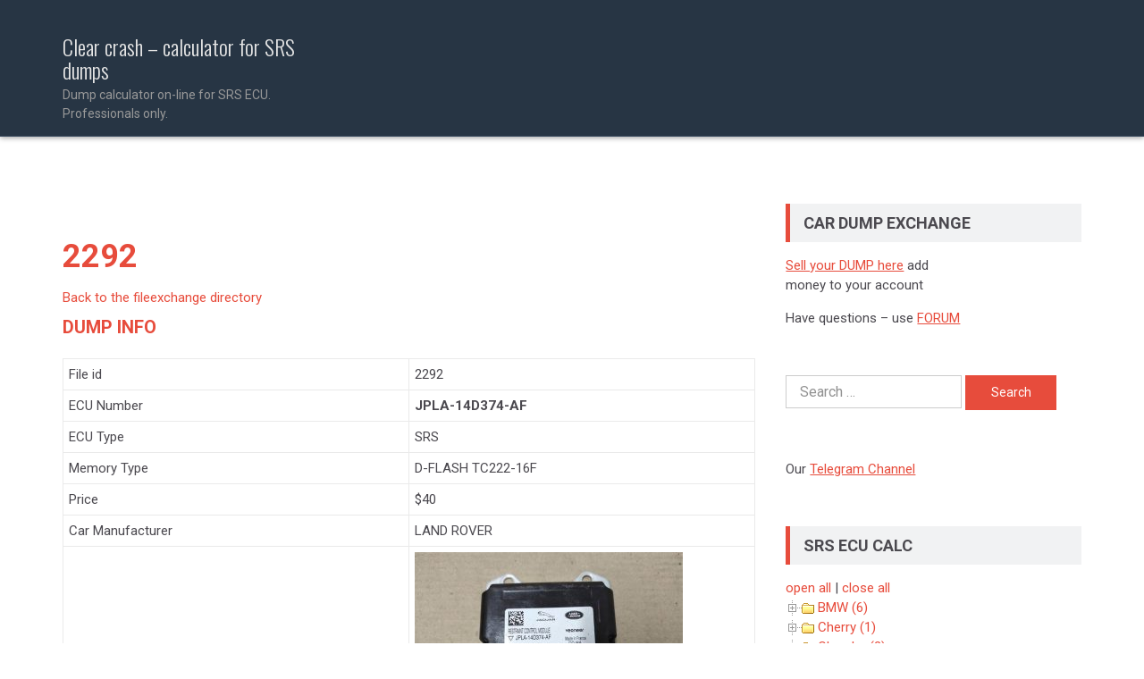

--- FILE ---
content_type: text/html; charset=UTF-8
request_url: https://clearcrash.ru/file_submissions/2292-2/
body_size: 16878
content:
        <!DOCTYPE html> <html lang="en-US">
        <head>

                <meta charset="UTF-8">
        <meta name="viewport" content="width=device-width, initial-scale=1">
                        <link rel="profile" href="http://gmpg.org/xfn/11">
        <link rel="pingback" href="https://clearcrash.com/xmlrpc.php">
    <title>2292 &#8211; Clear crash &#8211; calculator for SRS dumps</title>
<meta name='robots' content='max-image-preview:large' />
<link rel='dns-prefetch' href='//clearcrash.com' />
<link rel='dns-prefetch' href='//code.jquery.com' />
<link rel='dns-prefetch' href='//netdna.bootstrapcdn.com' />
<link rel='dns-prefetch' href='//fonts.googleapis.com' />
<link rel='dns-prefetch' href='//s.w.org' />
<link rel="alternate" type="application/rss+xml" title="Clear crash - calculator for SRS dumps &raquo; Feed" href="https://clearcrash.com/feed/" />
<link rel="alternate" type="application/rss+xml" title="Clear crash - calculator for SRS dumps &raquo; Comments Feed" href="https://clearcrash.com/comments/feed/" />
<link rel="alternate" type="application/rss+xml" title="Clear crash - calculator for SRS dumps &raquo; 2292 Comments Feed" href="https://clearcrash.com/file_submissions/2292-2/feed/" />
		<script type="text/javascript">
			window._wpemojiSettings = {"baseUrl":"https:\/\/s.w.org\/images\/core\/emoji\/13.1.0\/72x72\/","ext":".png","svgUrl":"https:\/\/s.w.org\/images\/core\/emoji\/13.1.0\/svg\/","svgExt":".svg","source":{"concatemoji":"https:\/\/clearcrash.com\/wp-includes\/js\/wp-emoji-release.min.js?ver=5.8.12"}};
			!function(e,a,t){var n,r,o,i=a.createElement("canvas"),p=i.getContext&&i.getContext("2d");function s(e,t){var a=String.fromCharCode;p.clearRect(0,0,i.width,i.height),p.fillText(a.apply(this,e),0,0);e=i.toDataURL();return p.clearRect(0,0,i.width,i.height),p.fillText(a.apply(this,t),0,0),e===i.toDataURL()}function c(e){var t=a.createElement("script");t.src=e,t.defer=t.type="text/javascript",a.getElementsByTagName("head")[0].appendChild(t)}for(o=Array("flag","emoji"),t.supports={everything:!0,everythingExceptFlag:!0},r=0;r<o.length;r++)t.supports[o[r]]=function(e){if(!p||!p.fillText)return!1;switch(p.textBaseline="top",p.font="600 32px Arial",e){case"flag":return s([127987,65039,8205,9895,65039],[127987,65039,8203,9895,65039])?!1:!s([55356,56826,55356,56819],[55356,56826,8203,55356,56819])&&!s([55356,57332,56128,56423,56128,56418,56128,56421,56128,56430,56128,56423,56128,56447],[55356,57332,8203,56128,56423,8203,56128,56418,8203,56128,56421,8203,56128,56430,8203,56128,56423,8203,56128,56447]);case"emoji":return!s([10084,65039,8205,55357,56613],[10084,65039,8203,55357,56613])}return!1}(o[r]),t.supports.everything=t.supports.everything&&t.supports[o[r]],"flag"!==o[r]&&(t.supports.everythingExceptFlag=t.supports.everythingExceptFlag&&t.supports[o[r]]);t.supports.everythingExceptFlag=t.supports.everythingExceptFlag&&!t.supports.flag,t.DOMReady=!1,t.readyCallback=function(){t.DOMReady=!0},t.supports.everything||(n=function(){t.readyCallback()},a.addEventListener?(a.addEventListener("DOMContentLoaded",n,!1),e.addEventListener("load",n,!1)):(e.attachEvent("onload",n),a.attachEvent("onreadystatechange",function(){"complete"===a.readyState&&t.readyCallback()})),(n=t.source||{}).concatemoji?c(n.concatemoji):n.wpemoji&&n.twemoji&&(c(n.twemoji),c(n.wpemoji)))}(window,document,window._wpemojiSettings);
		</script>
		<style type="text/css">
img.wp-smiley,
img.emoji {
	display: inline !important;
	border: none !important;
	box-shadow: none !important;
	height: 1em !important;
	width: 1em !important;
	margin: 0 .07em !important;
	vertical-align: -0.1em !important;
	background: none !important;
	padding: 0 !important;
}
</style>
	<link rel='stylesheet' id='pt-cv-public-style-css'  href='https://clearcrash.com/wp-content/plugins/content-views-query-and-display-post-page/public/assets/css/cv.css?ver=2.4.0.2' type='text/css' media='all' />
<link rel='stylesheet' id='wp-block-library-css'  href='https://clearcrash.com/wp-includes/css/dist/block-library/style.min.css?ver=5.8.12' type='text/css' media='all' />
<link rel='stylesheet' id='selectize-css-css'  href='https://clearcrash.com/wp-content/plugins/fileexchange/assets/selectize.css?ver=5.8.12' type='text/css' media='all' />
<link rel='stylesheet' id='datatables-css-css'  href='https://clearcrash.com/wp-content/plugins/fileexchange/assets/datatables.min.css?ver=5.8.12' type='text/css' media='all' />
<link rel='stylesheet' id='wordpress-file-upload-style-css'  href='https://clearcrash.com/wp-content/plugins/wp-file-upload/css/wordpress_file_upload_style.css?ver=1.0' type='text/css' media='all' />
<link rel='stylesheet' id='wordpress-file-upload-style-safe-css'  href='https://clearcrash.com/wp-content/plugins/wp-file-upload/css/wordpress_file_upload_style_safe.css?ver=1.0' type='text/css' media='all' />
<link rel='stylesheet' id='jquery-ui-css-css'  href='//code.jquery.com/ui/1.11.4/themes/smoothness/jquery-ui.css?ver=5.8.12' type='text/css' media='all' />
<link rel='stylesheet' id='jquery-ui-timepicker-addon-css-css'  href='https://clearcrash.com/wp-content/plugins/wp-file-upload/vendor/datetimepicker/jquery-ui-timepicker-addon.min.css?ver=1.0' type='text/css' media='all' />
<link rel='stylesheet' id='wp-live-chat-support-css'  href='https://clearcrash.com/wp-content/plugins/wp-live-chat-support/public/css/wplc-plugin-public.css?ver=10.0.10' type='text/css' media='all' />
<link rel='stylesheet' id='rcl-awesome-css'  href='https://clearcrash.com/wp-content/plugins/wp-recall/assets/rcl-awesome/rcl-awesome.min.css?ver=16.25.0' type='text/css' media='all' />
<link rel='stylesheet' id='animate-css-css'  href='https://clearcrash.com/wp-content/plugins/wp-recall/assets/css/animate-css/animate.min.css?ver=16.25.0' type='text/css' media='all' />
<link rel='stylesheet' id='rcl-core-css'  href='https://clearcrash.com/wp-content/plugins/wp-recall/assets/css/core.css?ver=16.25.0' type='text/css' media='all' />
<link rel='stylesheet' id='rcl-users-list-css'  href='https://clearcrash.com/wp-content/plugins/wp-recall/assets/css/users.css?ver=16.25.0' type='text/css' media='all' />
<link rel='stylesheet' id='rcl-register-form-css'  href='https://clearcrash.com/wp-content/plugins/wp-recall/assets/css/regform.css?ver=16.25.0' type='text/css' media='all' />
<link rel='stylesheet' id='rcl-rating-system-css'  href='https://clearcrash.com/style.css?ver=16.25.0' type='text/css' media='all' />
<link rel='stylesheet' id='rcl-publics-css'  href='https://clearcrash.com/style.css?ver=16.25.0' type='text/css' media='all' />
<link rel='stylesheet' id='grace-theme-css'  href='https://clearcrash.com/wp-content/plugins/wp-recall/add-on/theme-grace/style.css?ver=16.25.0' type='text/css' media='all' />
<link rel='stylesheet' id='rcl-user-account-css'  href='https://clearcrash.com/wp-content/plugins/wp-recall/add-on/user-balance/assets/css/style.css?ver=16.25.0' type='text/css' media='all' />
<link rel='stylesheet' id='mr-frontend-style-css'  href='https://clearcrash.com/wp-content/plugins/multi-rating/assets/css/frontend.css?ver=5.8.12' type='text/css' media='all' />
<style id='mr-frontend-style-inline-css' type='text/css'>
		.mr-star-hover {
			color: #ffba00 !important;
		}
		.mr-star-full, .mr-star-half, .mr-star-empty {
			color: #ffd700;
		}
		.mr-error {
			color: #EC6464;
		}
		
</style>
<link rel='stylesheet' id='font-awesome-css'  href='https://netdna.bootstrapcdn.com/font-awesome/4.7.0/css/font-awesome.css?ver=5.8.12' type='text/css' media='all' />
<link rel='stylesheet' id='evision-corporate-bootstrap-css-css'  href='https://clearcrash.com/wp-content/themes/evision-corporate/assets/frameworks/bootstrap/css/bootstrap.css?ver=3.3.4' type='text/css' media='all' />
<link rel='stylesheet' id='evision-corporate-googleapis-css'  href='//fonts.googleapis.com/css?family=Oswald%3A300%2C400%2C700%7CRoboto%3A300italic%2C400%2C500%2C700&#038;ver=4.0.3' type='text/css' media='all' />
<link rel='stylesheet' id='evision-corporate-fontawesome-css'  href='https://clearcrash.com/wp-content/themes/evision-corporate/assets/frameworks/Font-Awesome/css/font-awesome.min.css?ver=4.3.0' type='text/css' media='all' />
<link rel='stylesheet' id='evision-corporate-bxslider-css-css'  href='https://clearcrash.com/wp-content/themes/evision-corporate/assets/frameworks/bxslider/css/jquery.bxslider.css?ver=4.0' type='text/css' media='all' />
<link rel='stylesheet' id='evision-corporate-style-css'  href='https://clearcrash.com/wp-content/themes/evision-corporate/style.css?ver=5.8.12' type='text/css' media='all' />
<link rel='stylesheet' id='newsletter-css'  href='https://clearcrash.com/wp-content/plugins/newsletter/style.css?ver=7.2.7' type='text/css' media='all' />
<link rel='stylesheet' id='dtree.css-css'  href='https://clearcrash.com/wp-content/plugins/wp-dtree-30/wp-dtree.min.css?ver=4.4.5' type='text/css' media='all' />
<script type='text/javascript' src='https://clearcrash.com/wp-includes/js/jquery/jquery.min.js?ver=3.6.0' id='jquery-core-js'></script>
<script type='text/javascript' src='https://clearcrash.com/wp-includes/js/jquery/jquery-migrate.min.js?ver=3.3.2' id='jquery-migrate-js'></script>
<script type='text/javascript' src='https://clearcrash.com/wp-content/plugins/fileexchange/assets/selectize.min.js?ver=1.0' id='selectize-js-js'></script>
<script type='text/javascript' src='https://clearcrash.com/wp-content/plugins/fileexchange/assets/datatables.min.js?ver=1.0' id='datatables-js-js'></script>
<script type='text/javascript' src='https://clearcrash.com/wp-content/plugins/fileexchange/assets/init.js?ver=1.0' id='init-js-js'></script>
<script type='text/javascript' src='https://clearcrash.com/wp-content/plugins/wp-file-upload/js/json2.js?ver=5.8.12' id='json_class-js'></script>
<script type='text/javascript' src='https://clearcrash.com/wp-content/plugins/wp-file-upload/js/wordpress_file_upload_functions.js?ver=5.8.12' id='wordpress_file_upload_script-js'></script>
<script type='text/javascript' id='rcl-core-scripts-js-extra'>
/* <![CDATA[ */
var Rcl = {"ajaxurl":"https:\/\/clearcrash.com\/wp-admin\/admin-ajax.php","wpurl":"https:\/\/clearcrash.com","rcl_url":"https:\/\/clearcrash.com\/wp-content\/plugins\/wp-recall\/","user_ID":"0","nonce":"3012ad2aef","local":{"save":"Save","close":"Close","wait":"Please wait","preview":"Preview","error":"Error","loading":"Loading","upload":"Upload","cancel":"Cancel","no_repeat_pass":"Repeated password not correct!","publish":"Publish","save_draft":"Save as Draft","edit":"Edit","edit_box_title":"Quick edit","allowed_downloads":"You have exceeded the allowed number of downloads! Max:","upload_size_public":"Exceeds the maximum file size! Max:"},"mobile":"0","https":"1","errors":{"required":"Fill in all required fields","pattern":"Specify the data in the required format","number_range":"Specify a number within the allowed range","file_max_size":"File size is exceeded","file_min_size":"The insufficient size of the image","file_max_num":"Number of files exceeded","file_accept":"Invalid file type","cats_important":"Choose a category"},"account":{"currency":"<i class=\"rcli fa-usd\"><\/i>"},"post_ID":"2292","office_ID":"0"};
/* ]]> */
</script>
<script type='text/javascript' src='https://clearcrash.com/wp-content/plugins/wp-recall/assets/js/core.js?ver=16.25.0' id='rcl-core-scripts-js'></script>
<script type='text/javascript' src='https://clearcrash.com/wp-content/plugins/wp-recall/assets/js/scripts.js?ver=16.25.0' id='rcl-primary-scripts-js'></script>
<script type='text/javascript' src='https://clearcrash.com/js/scripts.js?ver=16.25.0' id='rcl-rating-system-js'></script>
<script type='text/javascript' src='https://clearcrash.com/js/scripts.js?ver=16.25.0' id='rcl-publics-js'></script>
<script type='text/javascript' src='https://clearcrash.com/wp-content/plugins/wp-recall/add-on/user-balance/assets/js/scripts.js?ver=16.25.0' id='rcl-user-account-js'></script>
<script type='text/javascript' id='dtree-js-extra'>
/* <![CDATA[ */
var WPdTreeSettings = {"animate":"1","duration":"250","imgurl":"https:\/\/clearcrash.com\/wp-content\/plugins\/wp-dtree-30\/"};
/* ]]> */
</script>
<script type='text/javascript' src='https://clearcrash.com/wp-content/plugins/wp-dtree-30/wp-dtree.min.js?ver=4.4.5' id='dtree-js'></script>
<link rel="https://api.w.org/" href="https://clearcrash.com/wp-json/" /><link rel="EditURI" type="application/rsd+xml" title="RSD" href="https://clearcrash.com/xmlrpc.php?rsd" />
<link rel="wlwmanifest" type="application/wlwmanifest+xml" href="https://clearcrash.com/wp-includes/wlwmanifest.xml" /> 
<meta name="generator" content="WordPress 5.8.12" />
<link rel="canonical" href="https://clearcrash.com/file_submissions/2292-2/" />
<link rel='shortlink' href='https://clearcrash.com/?p=2292' />
<link rel="alternate" type="application/json+oembed" href="https://clearcrash.com/wp-json/oembed/1.0/embed?url=https%3A%2F%2Fclearcrash.com%2Ffile_submissions%2F2292-2%2F" />
<link rel="alternate" type="text/xml+oembed" href="https://clearcrash.com/wp-json/oembed/1.0/embed?url=https%3A%2F%2Fclearcrash.com%2Ffile_submissions%2F2292-2%2F&#038;format=xml" />
        <style type="text/css">
                                                        </style>
    <style type="text/css">.recentcomments a{display:inline !important;padding:0 !important;margin:0 !important;}</style><!-- begin Fast Secure reCAPTCHA - page header css -->
<style type="text/css">
div.fs-recaptcha-comments { display:block; clear:both; margin-bottom:1em; }
div.fs-recaptcha-bp-comments { display:block; clear:both; margin-bottom:1em; }
div.fs-recaptcha-login { display:block; clear:both; margin-bottom:1em; }
div.fs-recaptcha-side-login { display:block; clear:both; margin-bottom:1em; }
div.fs-recaptcha-registration { display:block; clear:both; margin-bottom:1em; }
div.fs-recaptcha-bp-registration { display:block; clear:both; margin-bottom:1em; }
div.fs-recaptcha-ms-registration { display:block; clear:both; margin-bottom:1em; }
div.fs-recaptcha-lostpassword { display:block; clear:both; margin-bottom:1em; }
div.fs-recaptcha-wc-checkout { display:block; clear:both; margin-bottom:1em; }
div.fs-recaptcha-jetpack { display:block; clear:both; margin-bottom:1em; }
.fs-recaptcha-jetpack p { color:#DC3232; }
</style>
<!-- end Fast Secure reCAPTCHA - page header css -->
<link rel="icon" href="https://clearcrash.com/wp-content/uploads/2016/05/clearcrash-32x32.png" sizes="32x32" />
<link rel="icon" href="https://clearcrash.com/wp-content/uploads/2016/05/clearcrash.png" sizes="192x192" />
<link rel="apple-touch-icon" href="https://clearcrash.com/wp-content/uploads/2016/05/clearcrash.png" />
<meta name="msapplication-TileImage" content="https://clearcrash.com/wp-content/uploads/2016/05/clearcrash.png" />
<style>a.recall-button,span.recall-button,.recall-button.rcl-upload-button,input[type="submit"].recall-button,input[type="submit"] .recall-button,input[type="button"].recall-button,input[type="button"] .recall-button,a.recall-button:hover,.recall-button.rcl-upload-button:hover,input[type="submit"].recall-button:hover,input[type="submit"] .recall-button:hover,input[type="button"].recall-button:hover,input[type="button"] .recall-button:hover{background: rgb(76, 140, 189);}a.recall-button.active,a.recall-button.active:hover,a.recall-button.filter-active,a.recall-button.filter-active:hover,a.data-filter.filter-active,a.data-filter.filter-active:hover{background: rgba(76, 140, 189, 0.4);}.rcl_preloader i{color:rgb(76,140,189);}.rcl-user-getails .status-user-rcl::before{border-left-color:rgb(76,140,189);}.rows-list .status-user-rcl::before{border-top-color:rgb(76,140,189);}.status-user-rcl{border-color:rgb(76,140,189);}.rcl-field-input input[type="checkbox"]:checked + label.block-label::before,.rcl-field-input input[type="radio"]:checked + label.block-label::before{background:rgb(76,140,189);border-color:rgb(76,140,189);}body .rcl-bttn.rcl-bttn__type-primary {background-color: rgb(76,140,189);}.rcl-bttn.rcl-bttn__type-primary.rcl-bttn__active {background-color: rgba(76, 140, 189, 0.4);}.rcl-bttn.rcl-bttn__type-simple.rcl-bttn__active {box-shadow: 0 -5px 0 -3px rgb(76, 140, 189) inset;}body .rcl-bttn.rcl-bttn__type-primary {color: #fff;}body .rcl-bttn,.rcl-bttn.rcl-bttn__size-small {font-size: 12.04px;}.rcl-bttn.rcl-bttn__size-standart {font-size: 14px;}.rcl-bttn.rcl-bttn__size-medium {font-size: 16.24px;}.rcl-bttn__type-clear.rcl-bttn__mod-only-icon.rcl-bttn__size-medium,.rcl-bttn.rcl-bttn__size-large {font-size: 18.62px;}.rcl-bttn.rcl-bttn__size-big {font-size: 21px;}.rcl-bttn__type-clear.rcl-bttn__mod-only-icon.rcl-bttn__size-large {font-size: 23.24px;}.rcl-bttn__type-clear.rcl-bttn__mod-only-icon.rcl-bttn__size-big {font-size: 28px;}:root{--rclText: #fff;--rclHex:#4c8cbd;--rclRgb:76,140,189;--rclRgbDark:34,63,85;--rclRgbLight:106,196,265;--rclRgbFlip:134,86,50;}</style>
		<style type="text/css" id="wp-custom-css">
			/* frontpage container */
@media (min-width: 1200px) {
.page-id-2 #page {
    width: 1170px;
    margin: 0 auto;
    padding: 30px 15px 60px;
}
}

@media (max-width: 1199px) {
.page-id-2 #page {
    padding: 30px 15px 60px;
}
}

#page > header {padding-top:15px;}		</style>
		<script src="https://code.jquery.com/ui/1.11.1/jquery-ui.min.js"></script>
    </head>

<body class="file_submissions-template-default single single-file_submissions postid-2292 evision-corporate-sidebar-right">

        <div id="evision-corporate-intro-loader" style="display: none">
            <div id="evision-corporate-mask">Loading</div>
        </div>
    <div id="page" class="hfeed site">
        <a class="skip-link screen-reader-text" href="#content" title="link">Skip to content</a>
            <header class="wrapper wrap-header navbar-fixed-top" role="banner">
            <div class="container">
                <div class="row">
                    <div class="col-md-3">
                        <h1 class="site-title">
                            <a href="https://clearcrash.com/" rel="home" title="link">
                                Clear crash &#8211; calculator for SRS dumps                                                                    <h2 class="site-description">Dump calculator on-line for SRS ECU. Professionals only.</h2>
                                                                                            </a>
                        </h1>
                    </div>
                    <div class="col-md-9">
                        <nav id="site-navigation" class="main-navigation" role="navigation">
                            <div class="nav nav-tabs">
                                <button class="menu-toggle" aria-controls="primary-menu" aria-expanded="false"><i class="fa fa-bars"></i></button>
                                                            </div>
                        </nav><!-- #site-navigation -->
                    </div>
                </div>

        </header>
    <div id="content" class="site-content">	<div id="primary" class="content-area">
		<main id="main" class="site-main" role="main">

			


<article id="post-2292" class="post-2292 file_submissions type-file_submissions status-publish hentry" style="margin-top:50px;">
	<header class="entry-header">
		<h1 class="entry-title">2292</h1>	</header><!-- .entry-header -->

  <a href="http://clearcrash.ru/display-files/">Back to the fileexchange directory</a>
	<h3>Dump Info</h3>
  <div class="entry-content">
<!--  -->


		<table id='table_item'>
			<tbody>
				<tr><td>File id</td><td>2292</td></tr>
        <tr><td>ECU Number</td><td><b>JPLA-14D374-AF</b></td></tr>
				<tr><td>ECU Type</td><td>SRS</td></tr>        
				<tr><td>Memory Type</td><td>D-FLASH TC222-16F</td></tr>        
				<tr><td>Price</td><td class='table_item_price'>$40</td></tr>
				<tr><td>Car Manufacturer</td><td>LAND ROVER</td></tr>
                <tr><td>ECU Label Pic</td><td><img src="https://clearcrash.com/wp-content/uploads/fex_secure_uploads/dj9dmwcnbzrqfcpofq0h0ijyl50vzi-300x225.jpg"></td></tr>
				<tr><td>ECU Pic</td><td><img src=""></td></tr>
				<tr><td>Description</td><td>this dump is crash cleared just change vin No.</td></tr>
				<tr><td>Car Model</td><td>range rover sport</td></tr>
				<tr><td>Model Year</td><td>2020</td></tr>
				<tr><td>Rating</td><td><span class="rating-result  mr-shortcode rating-result-2292">			<span class="no-rating-results-text">No ratings yet.</span>		</span></td></tr>
				<tr><td>Checked</td><td>Not Checked</td></tr>



				
					<tr><td>Buy Now: </td><td>
					
					<a href="https://clearcrash.com/wp-login.php?itsec-hb-token=gobl&redirect_to=https%3A%2F%2Fclearcrash.com%2Ffile_submissions%2F2292-2%2F" title="Login">Login</a>
					</td></tr>





				



				



			</tbody>
		</table>



	</div><!-- .entry-content -->

	<footer class="entry-footer">
			</footer><!-- .entry-footer -->
</article><!-- #post-## -->






<div style="margin-bottom: 100px;">&nbsp;</div>


				
<div id="comments" class="comments-area">

	
	
	
		<div id="respond" class="comment-respond">
		<h3 id="reply-title" class="comment-reply-title">Leave a Reply <small><a rel="nofollow" id="cancel-comment-reply-link" href="/file_submissions/2292-2/#respond" style="display:none;">Cancel reply</a></small></h3><p class="must-log-in">You must be <a href="https://clearcrash.com/wp-login.php?itsec-hb-token=gobl&redirect_to=https%3A%2F%2Fclearcrash.com%2Ffile_submissions%2F2292-2%2F">logged in</a> to post a comment.</p>	</div><!-- #respond -->
	
</div><!-- #comments -->

			
		</main><!-- #main -->
	</div><!-- #primary -->

<div class="modal fade" tabindex="-1" role="dialog" id="purchase_confirm">
  <div class="modal-dialog" role="document">
    <div class="modal-content">
      <div class="modal-header">
        <button type="button" class="close" data-dismiss="modal" aria-label="Close"><span aria-hidden="true">&times;</span></button>
        <h4 class="modal-title">Your About To Make A Purchase</h4>
      </div>
      <div class="modal-body">
        <p>The amount of $40  will be withdrawn from your account in order to buy this file. <br/>
          Keep in mind, that this file has been uploaded by the other user, and our web-site does not take any responsibility of any kind for this particular file and its contents. <br/><br/>
          If you agree with that, press Confirm or press Cancel to exit.</p>
      </div>
      <div class="modal-footer">
        <button type="button" class="btn btn-default" data-dismiss="modal">Cancel</button>
        <button type="button" class="btn btn-primary" id='confirm_button'>Confirm</button>
      </div>
    </div><!-- /.modal-content -->
  </div><!-- /.modal-dialog -->
</div><!-- /.modal -->




    <div id="secondary" class="widget-area" role="complementary">
        <aside id="text-3" class="widget widget_text"><h1 class="widget-title">Car Dump Exchange</h1>			<div class="textwidget"><p><a href="http://clearcrash.ru/display-files/">Sell your DUMP here</a> add<br />
money to your account</p>
<p>Have questions &#8211; use <a href="http://forum.clearcrash.ru/">FORUM</a></p>
</div>
		</aside><aside id="search-2" class="widget widget_search"><form role="search" method="get" class="search-form" action="https://clearcrash.com/">
				<label>
					<span class="screen-reader-text">Search for:</span>
					<input type="search" class="search-field" placeholder="Search &hellip;" value="" name="s" />
				</label>
				<input type="submit" class="search-submit" value="Search" />
			</form></aside><aside id="block-2" class="widget widget_block widget_text">
<p>Our <a href="https://t.me/clearcrashcom" target="_blank" rel="noreferrer noopener">Telegram Channel</a></p>
</aside><aside id="wpdt-categories-widget-2" class="widget wpdt-categories"><h1 class="widget-title">SRS ECU CALC</h1><div class="dtree"><span class='oclinks oclinks_cat' id='oclinks_cat1'><a href='javascript:cat1.openAll();' title='open all'>open all</a><span class='oclinks_sep oclinks_sep_cat' id='oclinks_sep_cat1'> | </span><a href='javascript:cat1.closeAll();' title='close all'>close all</a></span>

<script type='text/javascript'>
/* <![CDATA[ */
try{
if(document.getElementById && document.getElementById('oclinks_cat1')){document.getElementById('oclinks_cat1').style.display = 'block';}
var cat1 = new wpdTree('cat1', 'https://clearcrash.com/','0');
cat1.config.useLines=1;
cat1.config.useIcons=1;
cat1.config.closeSameLevel=1;
cat1.config.folderLinks=0;
cat1.config.useSelection=0;
cat1.a(0,'root','','','','','');
cat1.a(-140,0,'BMW (6)','','category/bmw/','','');
cat1.a(-47,0,'Cherry (1)','','category/cherry/','','');
cat1.a(-49,0,'Chrysler (2)','','category/chrysler/','','');
cat1.a(-51,0,'Citroen (4)','','category/citroen/','','');
cat1.a(-142,0,'Fiat (3)','','category/fiat/','','');
cat1.a(-54,0,'Ford (23)','','category/ford/','','');
cat1.a(-141,0,'GM (5)','','category/gm/','','');
cat1.a(-58,0,'Haima (1)','','category/haima/','','');
cat1.a(-60,0,'Honda (24)','','category/honda/','','');
cat1.a(-68,0,'Hyundai/Kia (87)','Kia and Hyundai korean autos','category/hyundai-and-kia/','','');
cat1.a(-137,0,'Jaguar (3)','','category/jaguar/','','');
cat1.a(-139,0,'Jeep (1)','','category/jeep/','','');
cat1.a(-144,0,'LADA (2)','Лада, АвтоВаз','category/lada/','','');
cat1.a(-98,0,'LandRover (10)','','category/landrover/','','');
cat1.a(-100,0,'Mazda (18)','','category/mazda/','','');
cat1.a(-109,0,'Mitsubishi (7)','','category/mitsubishi/','','');
cat1.a(-114,0,'Nissan (22)','','category/nissan/','','');
cat1.a(-117,0,'Porsche (6)','','category/porsche/','','');
cat1.a(-136,0,'Renault (11)','','category/renault/','','');
cat1.a(-119,0,'SsangYong (3)','','category/ssangyong/','','');
cat1.a(-138,0,'Suzuki (4)','','category/suzuki/','','');
cat1.a(-122,0,'Toyota (3)','','category/toyota/','','');
cat1.a(-126,0,'V.A.G. (17)','','category/v-a-g/','','');
cat1.a(-129,0,'Volvo (14)','','category/volvo/','','');
cat1.a(113,-58,'0 285 010 105, HC912B32','','0-285-010-105/','','');
cat1.a(149,-98,'0 285 010 169, EEPROM 95320','','0-285-010-169/','','');
cat1.a(1982,-141,'13514460, XC2336A','','13514460-xc2336a/','','');
cat1.a(1980,-141,'13585613, XC2361A','','13585613-xc2361a/','','');
cat1.a(672,-141,'13589374, XC2361A','','13589374-xc2361a/','','');
cat1.a(1978,-141,'13591243, XC2361A','','13591243-xc2361a/','','');
cat1.a(1976,-141,'13859408, XC2361A','','13859408-xc2361a/','','');
cat1.a(2043,-144,'2480004-AC, SPC560P34L1','','2480004-ac-spc560p34l1/','','');
cat1.a(2117,-144,'2480004-AD, SPC560P34L1','','2480004-ad-spc560p34l1/','','');
cat1.a(410,-114,'28556 4MC0B, XC2336B','','28556-4mc0b-xc2336b/','','');
cat1.a(437,-136,'285580347R, SPC560P50L3','','285580347r-spc560p50l3/','','');
cat1.a(328,-136,'285854207R, SPC560P50L3','','285854207r-spc560p50l3/','','');
cat1.a(110,-54,'2M5T 14B056 BE, HC912D60','','2m5t-14b056-be/','','');
cat1.a(111,-54,'2M5T 14B056 DE, HC912D60','','2m5t-14b056-de/','','');
cat1.a(100,-47,'3606010BB, EEPROM 25640','','3606010bb-eeprom-25640/','','');
cat1.a(1427,-138,'38910-54P20, SPC560P50L3','','38910-54p20-spc560p50l3/','','');
cat1.a(430,-138,'38910-61M00, SPC560P50L3','','38910-61m00-spc560p50l3/','','');
cat1.a(550,-138,'38910-61M01, SPC560P50L3','','38910-61m01-spc560p50l3/','','');
cat1.a(1410,-138,'38910-64R00, SPC560P50L3','','38910-64r00-spc560p50l3/','','');
cat1.a(1123,-126,'3T0 959 655A, EEPROM 95640','','3t0-959-655a-eeprom-95640/','','');
cat1.a(540,-126,'4H0959655C , EEPROM 95640','','4h0959655c-eeprom-95640/','','');
cat1.a(171,-126,'4L0 959 655 C, EEPROM 95160','','4l0-959-655-c/','','');
cat1.a(2219,-126,'4M0 959 655, EEPROM 95128','','4m0-959-655-eeprom-95128/','','');
cat1.a(1493,-142,'51967821, SPC560P50L3','','51967821-spc560p50l3-copy/','','');
cat1.a(2089,-142,'51974366, SPC560P50L3','','51974366-spc560p50l3/','','');
cat1.a(2144,-49,'52014726, SPC560P50L3','','52014726-spc560p50l3/','','');
cat1.a(1489,-142,'52044152, SPC560P50L3','','5196782-spc560p50l3/','','');
cat1.a(485,-139,'56054 068AC, EEPROM 95128','','56054-068ac-eeprom-95128/','','');
cat1.a(606,-126,'5C0 959 655 A, EEPROM 95640','','5c0-959-655-a-eeprom-95640/','','');
cat1.a(612,-126,'5C0 959 655 B, EEPROM 95640','','5c0-959-655-b-eeprom-95640/','','');
cat1.a(610,-126,'5K0 959 655F, EEPROM 95640','','5k0-959-655f-eeprom-95640/','','');
cat1.a(1121,-126,'5N0 959 655A, EEPROM 95640','','5n0-959-655a-eeprom-95640/','','');
cat1.a(1399,-126,'5N0 959 655Q, EEPROM 95640','','5n0-959-655q-eeprom-95640/','','');
cat1.a(1653,-126,'5Q0 959 655AB, SPC560P50L3','','5q0-959-655ab-spc560p50l3/','','');
cat1.a(1524,-140,'65.77-6807633-01,  MC9S12XET512','','65-77-6807633-01-mc9s12xet512/','','');
cat1.a(2209,-140,'65.77-6837359-01,  MC9S12XET512','','65-77-6837359-01-mc9s12xet512/','','');
cat1.a(622,-140,'65.77-9247024-01,  MC9S12XET512','','65-77-9247024-01-mc9s12xet512/','','');
cat1.a(658,-140,'65.77-9296494-01,  EEPROM 95128','','65-77-9296494-01/','','');
cat1.a(663,-140,'65.77-9330952-01,  MC9S12XET512','','65-77-9330952-01-mc9s12xet512/','','');
cat1.a(1243,-140,'65.77-9348726-01,  EEPROM 95128','','65-77-9348726-01-eeprom-95128/','','');
cat1.a(117,-60,'77960-SNB-G222-M1, EEPROM 95640','','77960-snb-g222-m1/','','');
cat1.a(118,-60,'77960-SNB-T022-M1, EEPROM 95640','','77960-snb-t022-m1/','','');
cat1.a(120,-60,'77960-T0A-P810-M4,  SPC560P50L3','','77960-t0a-p810-m4/','','');
cat1.a(505,-60,'77960-T0A-P820-M4,  SPC560P50L3','','77960-t0a-p820-m4-spc560p50l3/','','');
cat1.a(502,-60,'77960-T0A-P830-M4,  SPC560P50L3','','77960-t0a-p830-m4-spc560p50l3/','','');
cat1.a(461,-60,'77960-T1E-R910-M4,  SPC560P50L3','','77960-t1e-r910-m4-spc560p50l3/','','');
cat1.a(1630,-60,'77960-T1E-R911-M4,  SPC560P50L3','','77960-t1e-r911-m4-spc560p50l3/','','');
cat1.a(1055,-60,'77960-T1G-G930-M4,  SPC560P50L3','','77960-t1g-g930-m4-spc560p50l3/','','');
cat1.a(119,-60,'77960-T1G-R920-M4,  SPC560P50L3','','77960-t1g-r920-m4/','','');
cat1.a(1170,-60,'77960-T1G-R930-M4,  SPC560P50L3','','77960-t1g-r930-m4-spc560p50l3/','','');
cat1.a(1368,-60,'77960-T2A-A013-M4, SPC560P50L3','','77960-t2a-a013-m4-spc560p50l3/','','');
cat1.a(1487,-60,'77960-T2A-A020-M4, SPC560P50L3','','77960-t2a-a020-m4-spc560p50l3/','','');
cat1.a(601,-60,'77960-T2A-L011-M4,  SPC560P50L3','','77960-tz6-r011-m4-spc560p50l3-2/','','');
cat1.a(1295,-60,'77960-T2A-R011-M4,  SPC560P50L3','','77960-t2a-r011-m4-spc560p50l3/','','');
cat1.a(1189,-60,'77960-T2F-A020-M4,  SPC56AP54L3','','77960-t2f-a020-m4-spc56ap54/','','');
cat1.a(1681,-60,'77960-T3V-A020-M4,  SPC560P50L3','','77960-t3v-a020-m4-spc560p50l3/','','');
cat1.a(1474,-60,'77960-T3Z-A020-M4,  SPC56AP54L3','','77960-t3z-a020-m4-spc56ap54/','','');
cat1.a(115,-60,'77960-TL0-G914-M1, EEPROM 95640','','77960-tl0-g914-m1/','','');
cat1.a(116,-60,'77960-TL0-G920-M1, EEPROM 95640','','77960-tl0-g920-m1/','','');
cat1.a(1359,-60,'77960-TLA-A240-M4,  SPC56AP54L3','','77960-tla-a240-m4-spc56ap54/','','');
cat1.a(1962,-60,'77960-TLA-R020-M4 SPC56AP54L3','','77960-tla-r020-m4-spc56ap54l3/','','');
cat1.a(114,-60,'77960-TLO-G913-M1, EEPROM 95640','','77960-tlo-g913-m1/','','');
cat1.a(775,-60,'77960-TZ5-A020-M4,  SPC560P50L3','','77960-tz5-a020-m4-spc560p50l3/','','');
cat1.a(778,-60,'77960-TZ6-R011-M4,  SPC560P50L3','','77960-tz6-r011-m4-spc560p50l3/','','');
cat1.a(170,-126,'7E0 959 655 C, EEPROM 95320','','7e0-959-655-c/','','');
cat1.a(165,-119,'86250-34540, SPC560P50L3','','86250-34540/','','');
cat1.a(166,-119,'86250-34580, SPC560P50L3','','86250-34580/','','');
cat1.a(1476,-119,'86250-35040, SPC560P50L3','','86250-35040-spc560p50l3/','','');
cat1.a(158,-109,'8635A215, EEPROM 95640','','8635a215/','','');
cat1.a(159,-109,'8635A221, EEPROM 95640','','8635a221/','','');
cat1.a(160,-109,'8635A282, EEPROM 95128','','8635a282/','','');
cat1.a(1395,-109,'8635A283, EEPROM 95128','','8635a283-eeprom-95128/','','');
cat1.a(161,-109,'8635A303, EEPROM 95640','','8635a303/','','');
cat1.a(1044,-109,'8635A359, EEPROM 95160','','8635a359-eeprom-95160/','','');
cat1.a(1397,-109,'8635A438, EEPROM 95128','','8635a438-eeprom-95128/','','');
cat1.a(169,-122,'89170-02C70, EEPROM 95160','','89170-02c70/','','');
cat1.a(167,-122,'89170-XXXXX, EEPROM LR56','','89170-xxxxx-lr56/','','');
cat1.a(168,-122,'89170-XXXXX, EEPROM LR66','','89170-xxxxx-lr66/','','');
cat1.a(356,-126,'8K0959655G, EEPROM 95640','','8k0959655g-eeprom-95640/','','');
cat1.a(358,-126,'8K0959655H, EEPROM 95640','','8r0959655g-eeprom-95640-copy/','','');
cat1.a(345,-126,'8K0959655J, EEPROM 95640','','8k0959655j-eeprom-95640/','','');
cat1.a(341,-126,'8K0959655N, EEPROM 95640','','8k0959655n-eeprom-95640/','','');
cat1.a(360,-126,'8R0959655C, EEPROM 95640','','8r0959655c-eeprom-95640/','','');
cat1.a(1608,-126,'8W0959655 , EEPROM 95128','','8w0959655-eeprom-95128/','','');
cat1.a(123,-68,'95910-1C010, 25LC04','','95910-1c010/','','');
cat1.a(124,-68,'95910-1C100, 25LC04','','95910-1c100/','','');
cat1.a(137,-68,'95910-1H000, EEPROM 95640','','95910-1h000/','','');
cat1.a(138,-68,'95910-1H200, EEPROM 95640','','95910-1h200/','','');
cat1.a(520,-68,'95910-1P000, MAC7242','','95910-1p000-mac7242/','','');
cat1.a(531,-68,'95910-1P100, MAC7242','','95910-1p100-mac7242-copy/','','');
cat1.a(131,-68,'95910-1R000, EEPROM 95320','','95910-1r000/','','');
cat1.a(565,-68,'95910-1R050, NEC D70F3628','','95910-1r050-nec-d70f3628/','','');
cat1.a(132,-68,'95910-1R100, EEPROM 95320','','95910-1r100/','','');
cat1.a(568,-68,'95910-1R150, NEC D70F3629','','95910-1r150-nec-d70f3628/','','');
cat1.a(1052,-68,'95910-1R250, NEC D70F3628','','95910-1r250-nec-d70f3628-copy/','','');
cat1.a(139,-68,'95910-1U000,  MAC7242','','95910-1u000/','','');
cat1.a(140,-68,'95910-1U100, MAC7242','','95910-1u100/','','');
cat1.a(529,-68,'95910-1U150,  MAC7242','','95910-1u150-mac7242/','','');
cat1.a(629,-68,'95910-1U180, XC2361A','','95910-1u180-xc2361a/','','');
cat1.a(145,-68,'95910-2J580, EEPROM 95640','','95910-2j580/','','');
cat1.a(148,-68,'95910-2K051, EEPROM 95640','','95910-2k051/','','');
cat1.a(147,-68,'95910-2K311, EEPROM 95640','','95910-2k311/','','');
cat1.a(1380,-68,'95910-2K350, EEPROM 95640','','95910-2k350-eeprom-95640/','','');
cat1.a(1186,-68,'95910-2K351, EEPROM 95640','','95910-2k351-eeprom-95640/','','');
cat1.a(125,-68,'95910-2M200, EEPROM 95640','','95910-2m200/','','');
cat1.a(136,-68,'95910-2M250, EEPROM 95640','','95910-2m250/','','');
cat1.a(711,-68,'95910-2P000, MAC7242','','95910-2p000-mac7242-copy/','','');
cat1.a(141,-68,'95910-2P100, MAC7242','','95910-2p100/','','');
cat1.a(1472,-68,'95910-2P180, XC2361A','','95910-2p180-xc2361a/','','');
cat1.a(142,-68,'95910-2P200, MAC7242','','95910-2p200/','','');
cat1.a(1241,-68,'95910-2P380, XC2361A','','95910-2p380-xc2361a/','','');
cat1.a(143,-68,'95910-2P400, MAC7242','','95910-2p400/','','');
cat1.a(144,-68,'95910-2P580, XC2361A','','95910-2p580/','','');
cat1.a(1161,-68,'95910-2T310, EEPROM 95128','','95910-2t310-eeprom-95128/','','');
cat1.a(92,-68,'95910-2W300, XC2361A','','hyundai-santa-fe-95910-2w300/','','');
cat1.a(1401,-68,'95910-2W380, XC2361A','','95910-2w380-xc2361a/','','');
cat1.a(122,-68,'95910-2W500, XC2361A','','95910-2w500/','','');
cat1.a(2055,-68,'95910-2W580, XC2361A','','95910-2w580-xc2361a/','','');
cat1.a(146,-68,'95910-3E050, EEPROM 95160','','95910-3e050/','','');
cat1.a(135,-68,'95910-3K400, EEPROM 95640','','95910-3k400/','','');
cat1.a(134,-68,'95910-3L150, EEPROM 95320','','95910-3l150/','','');
cat1.a(1063,-68,'95910-3M150, EEPROM 95640','','95910-3m150-eeprom-95640/','','');
cat1.a(126,-68,'95910-3M250, EEPROM 95640','','95910-3m250/','','');
cat1.a(1591,-68,'95910-3M350, EEPROM 95640','','95910-3m350-eeprom-95640/','','');
cat1.a(784,-68,'95910-3N500,  SPC560P50L3','','95910-3n500-spc560p50l3/','','');
cat1.a(2033,-68,'95910-3R120, MAC7242','','95910-3r120-mac7242/','','');
cat1.a(1153,-68,'95910-3T500,  SPC560P50L3','','95910-3t500-spc560p50l3/','','');
cat1.a(1219,-68,'95910-3V200, XC2060N','','95910-3v200-xc2060n/','','');
cat1.a(129,-68,'95910-3X200, EEPROM 95128','','95910-3x200/','','');
cat1.a(1139,-68,'95910-3X800, EEPROM 95128','','95910-3x800-eeprom-95128/','','');
cat1.a(1166,-68,'95910-3Z300, EEPROM 95128','','95910-3z300-eeprom-95128/','','');
cat1.a(1505,-68,'95910-4B000, XC2361A','','95910-4b000-xc2361a/','','');
cat1.a(1973,-68,'95910-4H080, XC2361A','','95910-4h080-xc2361a/','','');
cat1.a(127,-68,'95910-4H500, EEPROM 95320','','95910-4h500/','','');
cat1.a(128,-68,'95910-4H600, EEPROM 95320','','95910-4h600/','','');
cat1.a(130,-68,'95910-4Y100, EEPROM 95128','','95910-4y100/','','');
cat1.a(573,-68,'95910-4Y200, EEPROM 95128','','95910-4y200-eeprom-95128/','','');
cat1.a(1382,-68,'95910-4Y300, EEPROM 95256','','95910-4y300-eeprom-95256/','','');
cat1.a(326,-68,'95910-4Z000, XC2361A','','95910-4z000-xc2361a/','','');
cat1.a(2041,-68,'95910-4Н100, EEPROM 95128','','95910-4%d0%bd100-eeprom-95128/','','');
cat1.a(615,-68,'95910-A2100, EEPROM 95256','','95910-a2100-eeprom-95256/','','');
cat1.a(618,-68,'95910-A2300, EEPROM 95256','','95910-a2300-eeprom-95256/','','');
cat1.a(2060,-68,'95910-A2400, EEPROM 95256','','95910-a2400-eeprom-95256/','','');
cat1.a(1337,-68,'95910-A2650, EEPROM 95256','','95910-a2650-eeprom-95256-copy/','','');
cat1.a(2058,-68,'95910-A7000, EEPROM 95128','','95910-a7000-eeprom-95128/','','');
cat1.a(1164,-68,'95910-A7100, EEPROM 95128','','95910-a7100-eeprom-95128/','','');
cat1.a(133,-68,'95910-B1100, XC2361A','','95910-4z000/','','');
cat1.a(1615,-68,'95910-B1700, XC2361A','','95910-b1700-xc2361a-copy/','','');
cat1.a(582,-68,'95910-B8500, XC2361A','','95910-b8500-xc2361a/','','');
cat1.a(544,-68,'95910-C5700, XC2361A','','95910-c5700-xc2361a/','','');
cat1.a(1512,-68,'95910-C5750, XC2361A','','95910-c5750-xc2361a/','','');
cat1.a(2015,-68,'95910-D2100, XC2361A','','95910-d2100-xc2361a/','','');
cat1.a(1088,-68,'95910-D3200, XC2361A','','95910-d3200-xc2361a/','','');
cat1.a(1076,-68,'95910-D4250,  SPC560P50L3','','95910-d4250-spc560p50l3/','','');
cat1.a(1651,-68,'95910-D4750,  SPC560P50L3','','95910-d4750-spc560p50l3/','','');
cat1.a(1050,-68,'95910-D7130, XC2361A','','95910-d7130-xc2361a/','','');
cat1.a(557,-68,'95910-D7230, XC2361A','','95910-d7230-xc2361a/','','');
cat1.a(2036,-68,'95910-D7630, XC2361A','','95910-d7630-xc2361a/','','');
cat1.a(1084,-68,'95910-D9000, XC2361','','95910-d9000-xc2361a/','','');
cat1.a(594,-68,'95910-F1000, XC2361A','','95910-f1000-xc2361a/','','');
cat1.a(2159,-68,'95910-F1070, XC2361A','','95910-f1000-xc2361a-2/','','');
cat1.a(1635,-68,'95910-G6000, RH850','','95910-g6000-rh850/','','');
cat1.a(1333,-68,'95910-H0130, RH850','','95910-h0130-rh850/','','');
cat1.a(1578,-68,'95910-H0230, RH850','','95910-h0230-rh850/','','');
cat1.a(1151,-68,'95910-H5000, XC2361A','','95910-h5000-xc2361a/','','');
cat1.a(1558,-68,'95910-H9110, RH850','','95910-h9110-rh850/','','');
cat1.a(2100,-68,'95910-H9430, RH850','','95910-h9430-rh850/','','');
cat1.a(1586,-68,'95910-J7100, RH850','','95910-j7100-rh850/','','');
cat1.a(1130,-68,'95910-M0000, XC2361A','','95910-m0000-xc2361a/','','');
cat1.a(1429,-68,'95910-M0100, XC2361A','','95910-m0100-xc2361a/','','');
cat1.a(2252,-68,'95910-S1200, TriCore Aurix','','95910-s1200-tricore-aurix/','','');
cat1.a(108,-51,'96 779 092 80, EEPROM 95640','','96-779-092-80/','','');
cat1.a(109,-51,'96 786 915 80, EEPROM 95640','','96-786-915-80/','','');
cat1.a(164,-117,'970.618.201.05, EEPROM 95640','','970-618-201-05/','','');
cat1.a(1388,-117,'970.618.201.06, EEPROM 95640','','970-618-201-06-eeprom-95640/','','');
cat1.a(1393,-117,'970.618.201.22, EEPROM 95640','','970-618-201-22-eeprom-95640/','','');
cat1.a(639,-117,'970.618.201.25, EEPROM 95640','','970-618-201-25-eeprom-95640/','','');
cat1.a(1391,-117,'970.618.201.27, EEPROM 95640','','970-618-201-27-eeprom-95640/','','');
cat1.a(2128,-51,'98 248 096 80, SPC560P50L3','','98-248-096-80-spc560p50l3/','','');
cat1.a(2124,-51,'98 248 116 80, SPC560P50L3','','98-248-116-80-spc560p50l3/','','');
cat1.a(439,-136,'985101389R, SPC560P50L3','','985101389r-spc560p50l3/','','');
cat1.a(2038,-136,'985101853R, SPC560P50L3','','985101853r-spc560p50l3/','','');
cat1.a(441,-136,'985102122R, SPC560P50L3','','985102122r-spc560p50l3/','','');
cat1.a(443,-136,'985103207R , SPC560P50L3','','985103207r-spc560p50l3/','','');
cat1.a(446,-136,'985103868R, SPC560P50L3','','985103868r-spc560p50l3/','','');
cat1.a(458,-136,'985105129R, SPC560P50L3','','985105129r-spc560p50l3/','','');
cat1.a(448,-136,'985106142R, SPC560P50L3','','985106142r-spc560p50l3/','','');
cat1.a(647,-136,'985106185R, SPC560P50L3','','985106185r-spc560p50l3/','','');
cat1.a(450,-136,'985106190R, SPC560P50L3','','985106190r-spc560p50l3/','','');
cat1.a(1128,-114,'98820 1LA0A, EEPROM 95128','','98820-1la0a-eeprom-95128/','','');
cat1.a(666,-114,'98820 1LB0A, EEPROM 95128','','98820-1lb0a-eeprom-95128/','','');
cat1.a(347,-114,'98820 1MX0A, EEPROM 95128','','98820-1mx0a-eeprom-95128/','','');
cat1.a(584,-114,'98820 3KT0A, EEPROM 95128','','98820-3kt0a-eeprom-95128/','','');
cat1.a(2063,-114,'98820 3NG0A, EEPROM 95128','','98820-3ng0a-eeprom-95128/','','');
cat1.a(464,-114,'98820 3TT0A, XC2336B','','98820-3tt0a-xc2336b/','','');
cat1.a(412,-114,'98820 4CM0A, XC2336B','','98820-4cm0a-xc2336b/','','');
cat1.a(1370,-114,'98820 4DM0A, XC2336B','','98820-4dm0a-xc2336b/','','');
cat1.a(163,-114,'98820 4EH0B, XC2336B','','98820-4eh0b/','','');
cat1.a(352,-114,'98820 4GP0A, EEPROM 95128','','98820-4gp0a-eeprom-95128/','','');
cat1.a(414,-114,'98820 4MA0C, XC2336B','','98820-4ma0c-xc2336b/','','');
cat1.a(1434,-114,'98820 4MB0C, XC2336B','','98820-4mb0c-xc2336b/','','');
cat1.a(1234,-114,'98820 5HA0A, XC2336B','','98820-5ha0a-xc2336b/','','');
cat1.a(416,-114,'98820 9AM0A, XC2336B','','98820-9am0a-xc2336b/','','');
cat1.a(418,-114,'98820 9HN0A, XC2336B','','98820-9hn0a-xc2336b/','','');
cat1.a(1997,-114,'98820 BM00A, XC2336B','','98820-bm00a-xc2336b/','','');
cat1.a(1365,-114,'98820 BM90A, XC2336B','','98820-bm90a-xc2336b/','','');
cat1.a(1362,-114,'98820 BP70A, XC2336B','','98820-bp70a-xc2336b/','','');
cat1.a(354,-114,'98820 BV90A, EEPROM 95128','','98820-bv90a-eeprom-95128/','','');
cat1.a(548,-114,'98820-4EH0C, XC2336B','','98820-4eh0c-xc2336b/','','');
cat1.a(2262,-117,'991.618.201.04, EEPROM 95640','','970-618-201-04-eeprom-95640/','','');
cat1.a(1813,-54,'9L34-14B321-DL, MAC7242','','9l34-14b321-dl-mac7242/','','');
cat1.a(1420,-54,'AB39-14B321-CE, XC2060N','','ab39-14b321-ce-xc2060n/','','');
cat1.a(478,-54,'AB39-14B321-GA, XC2060N','','ab39-14b321-ga-xc2060n/','','');
cat1.a(1479,-54,'AE83-14B321-AJ, XC2361B','','ae83-14b321-aj-xc2361b/','','');
cat1.a(150,-100,'BHS2-57K30A, XC2361A','','bhs2-57k30a/','','');
cat1.a(402,-98,'BJ32-14D374-AC, XC2361A','','bj32-14d374-ac-xc2361a/','','');
cat1.a(1470,-54,'BK3T-14B321-AD, XC2336A','','bk3t-14b321-ad-xc2336a/','','');
cat1.a(428,-100,'BRE7-57K30, XC2336A','','bre7-57k30-xc2336a/','','');
cat1.a(542,-54,'C1BT-14B321-BE, XC2361A','','c1bt-14b321-be-xc2361a/','','');
cat1.a(656,-54,'C1BT-14B321-CD, XC2361A','','c1bt-14b321-cd-xc2361a/','','');
cat1.a(1604,-54,'CK4T-14B321-DJ, XC2336A','','ck4t-14b321-dj-xc2336a/','','');
cat1.a(1589,-98,'CK52-14D374-AE, XC2361A','','ck52-14d374-ae-xc2361a/','','');
cat1.a(112,-54,'CM5T 14B321 AF, EEPROM 95640','','cm5t-14b321-af/','','');
cat1.a(1159,-54,'CN15-14B321-AE, XC2361A','','cn15-14b321-ae-xc2361a/','','');
cat1.a(1606,-54,'CT43-14B321-AC, XC2336A','','ct43-14b321-ac-xc2336a/','','');
cat1.a(469,-137,'CX23-14D374-AC, XC2361A','','cx23-14d374-ac-xc2361a/','','');
cat1.a(467,-137,'CX23-14D374-AD, XC2361A','','cx23-14d374-ad-xc2361a/','','');
cat1.a(1550,-100,'DA8A-57K30, EEPROM 95128','','da8a-57k30-eeprom-95128/','','');
cat1.a(489,-54,'DB5T-14B321-AG, XC2361A','','db5t-14b321-ag-xc2361a/','','');
cat1.a(492,-98,'DK62-14D374-AF, XC2361A','','dk62-14d374-af-xc2361a/','','');
cat1.a(1432,-98,'DK62-14D374-AG, XC2361A','','dk62-14d374-ag-xc2361a/','','');
cat1.a(2157,-54,'DR33-14B321-AC, XC2361A','','dr33-14b321-ac-xc2361a/','','');
cat1.a(1995,-54,'DT1T-14B321-xx, XC2336A','','dt1t-14b321-xx-xc2336a/','','');
cat1.a(1032,-54,'EB5T-14B321-AA, XC2361A','','eb5t-14b321-ba-xc2361a/','','');
cat1.a(1038,-54,'EB5T-14B321-BA, XC2336A','','eb5t-14b321-ba-xc2336a/','','');
cat1.a(654,-98,'EJ32-14D374-AC, XC2361A','','ej32-14d374-ac-xc2361a/','','');
cat1.a(649,-54,'F7BT-14B321-BB, XC2336A','','f7bt-14b321-bb-xc2336a/','','');
cat1.a(2091,-98,'FH22-14D374-AC, XC2361A','','fh22-14d374-ac-xc2361a/','','');
cat1.a(631,-98,'FK72-14D374-AF, EEPROM 95640','','fk72-14d374-af-eeprom-95640/','','');
cat1.a(578,-98,'FK72-14D374-AH, EEPROM 95640','','fk72-14d374-ah-eeprom-95640/','','');
cat1.a(553,-98,'FK72-14D374-AJ, EEPROM 95640','','fk72-14d374-aj-eeprom-95640/','','');
cat1.a(1484,-54,'FR3T-14B321-AF, XC2336A','','fr3t-14b321-af-xc2336a/','','');
cat1.a(1143,-54,'FR3T-14B321-AJ, XC2336A','','fr3t-14b321-aj-xc2336a/','','');
cat1.a(156,-100,'GDK4-57K30, MAC7242','','gdk4-57k30/','','');
cat1.a(157,-100,'GEG1-57K30, MAC7242','','geg1-57k30/','','');
cat1.a(154,-100,'GHP9-57K30A, XC2361A','','ghp9-57k30a/','','');
cat1.a(155,-100,'GHR1-57K30, XC2361A','','ghr1-57k30/','','');
cat1.a(332,-100,'GMC8-57K30, XC2336A','','gmc8-57k30-xc2336a/','','');
cat1.a(1442,-100,'GMN3-57K30 XC2336A','','gmn3-57k30-xc2336a/','','');
cat1.a(1481,-54,'GR3T-14B321-AA, XC2336A','','gr3t-14b321-aa-xc2336a/','','');
cat1.a(668,-100,'GRT6-57K30, XC2336A','','grt6-57k30-xc2336a/','','');
cat1.a(397,-137,'GX73-14D374-AJ, EEPROM 95640','','gx73-14d374-aj-eeprom-95640/','','');
cat1.a(1632,-54,'HB5T-14B321-BA, XC2336A','','hb5t-14b321-ba-xc2336a/','','');
cat1.a(679,-100,'KA0G-57K30, XC2336A','','ka0g-57k30-xc2336a/','','');
cat1.a(2051,-100,'KA0H-57K30, XC2336A','','ka0h-57k30-xc2336a/','','');
cat1.a(335,-100,'KA1C-57K30, XC2336A','','ka1c-57k30-xc2336a/','','');
cat1.a(1547,-100,'KB7W-57K30, EEPROM 95128','','kb7w-57k30-eeprom-95128/','','');
cat1.a(151,-100,'KD35-57K30B, XC2361A','','kd35-57k30b/','','');
cat1.a(152,-100,'KD45-57K30B, XC2361A','','kd45-57k30b/','','');
cat1.a(153,-100,'KD47-57K30B, XC2361A','','kd47-57k30b/','','');
cat1.a(1092,-100,'KR32-57K30, XC2361A','','kr32-57k30-xc2361a/','','');
cat1.a(61,-114,'Nissan SRS ECU with RA56 (LR56) EEPROM','','nissan-srs-ecu-with-ra56-eeprom/','','');
cat1.a(1810,-129,'P31318792, MC9S12XDT384','','p31318792-mc9s12xdt384/','','');
cat1.a(172,-129,'P31334278, EEPROM 95128','','p31334278/','','');
cat1.a(364,-129,'P31334279, EEPROM 95128','','p31334279-eeprom-95128-copy/','','');
cat1.a(173,-129,'P31334542, EEPROM 95128','','p31334542/','','');
cat1.a(367,-129,'P31340796, EEPROM 95128','','p31340796-eeprom-95128/','','');
cat1.a(483,-129,'P31387019, EEPROM 95128','','p31387019-eeprom-95128/','','');
cat1.a(559,-129,'P31387523, EEPROM 95128','','p31387523-eeprom-95128/','','');
cat1.a(391,-129,'P31387534, XC2361A','','p31387534-xc2361a/','','');
cat1.a(382,-129,'P31406254, XC2361A','','p31406254-xc2361a/','','');
cat1.a(387,-129,'P31406534, XC2361A','','p31406534-xc2361a/','','');
cat1.a(369,-129,'P31406630, EEPROM 95128','','p31406630-eeprom-95128/','','');
cat1.a(389,-129,'P31406631, XC2361A','','p31406631-xc2361a/','','');
cat1.a(371,-129,'P31406637, EEPROM 95128','','p31406637-eeprom-95128/','','');
cat1.a(1440,-129,'P31429510, XC2361A','','p31429510-xc2361a/','','');
cat1.a(103,-49,'P68069504AB, EEPROM 95256','','p68069504ab-eeprom-95256/','','');
document.write(cat1);
}catch(e){} /* ]]> */
</script>

<script type='text/javascript'>
/* <![CDATA[ */
try{
/*wp_query object id = 2292. invalid id.*/
}catch(e){} /* ]]> */
</script>
</div></aside><aside id="text-4" class="widget widget_text"><h1 class="widget-title">Useful</h1>			<div class="textwidget"><p><a href="https://clearcrash.com/audi-volkswagen-vag-abs-c123ef0-solution/">Audi ABS Solution</a>
<p><a href="https://clearcrash.com/jlinkzreader-program/">JLinkZReader</a>
<p><a href="https://clearcrash.ru/can-tracer/" target="_blank" rel="noopener">CAN Tracer Tool</a>
<p><a href="https://clearcrash.ru/tms570ls1113-and-tms570ls1114-reading-programming-software/" target="_blank" rel="noopener">TMS570LS111x Programming</a>
<p><a href="/display-files/" target="_blank" rel="noopener">Dump exchange</a>
<p><a href="https://www.youtube.com/user/svyatohor" target="_blank" rel="noopener">Our Youtube Channel</a>
<p><a href="http://www.airbagi.ru/base-eng/" target="_blank" rel="noopener">Pinouts SRS photo-database</a>
<p><a href="http://clearcrash.ru/srs-ecu-drivers-and-cpu/" target="_blank" rel="noopener">SRS ECU ICs</a></p>
<p><a href="http://clearcrash.ru/resistor-table/" target="_blank" rel="noopener">Resistor Table</a></p>
<p><a href="http://clearcrash.ru/zend-table-perform-diagnostics-with-no-car-available/" target="_blank" rel="noopener">Zend Table</a></p>
<p><a href="http://clearcrash.ru/toolbox-useful-tools/">ToolBox</a></p>
<p><!-- admitad.banner:  --></div>
		</aside><aside id="single_category_posts_widget-2" class="widget widget_single_category_posts_widget"><h1 class="widget-title">Last news</h1><ul class="single_category_posts_widget">
	<li><a href="https://clearcrash.com/happy-new-year-2021/">Happy New Year! 2021!</a></li>
	<li><a href="https://clearcrash.com/calculator-updates/">Calculator Updates</a></li>
	<li><a href="https://clearcrash.com/christmas-sale-for-pinout-database-and-more/">Christmas SALE % for Pinout Database and more...</a></li>
	<li><a href="https://clearcrash.com/fixes-to-95910-3r100-and-similar-calcs/">Fixes to 95910-3R100 and similar calcs</a></li>
	<li><a href="https://clearcrash.com/several-fixes-to-calcs-new-videos-on-our-channel/">Several Fixes to Calcs, New Videos on our channel</a></li>
</ul>
</aside><aside id="recent-comments-2" class="widget widget_recent_comments"><h1 class="widget-title">Recent Comments</h1><ul id="recentcomments"><li class="recentcomments"><span class="comment-author-link">zend</span> on <a href="https://clearcrash.com/apaceatic65v71-ready-for-mazdahonda-ecu-repair/#comment-284">Apaceatic65V71 ready for Mazda/Honda ECU repair</a></li><li class="recentcomments"><span class="comment-author-link">Napolestyning</span> on <a href="https://clearcrash.com/apaceatic65v71-ready-for-mazdahonda-ecu-repair/#comment-283">Apaceatic65V71 ready for Mazda/Honda ECU repair</a></li><li class="recentcomments"><span class="comment-author-link">zend</span> on <a href="https://clearcrash.com/970-618-201-04-eeprom-95640/#comment-281">991.618.201.04, EEPROM 95640</a></li><li class="recentcomments"><span class="comment-author-link">mb2012</span> on <a href="https://clearcrash.com/970-618-201-04-eeprom-95640/#comment-280">991.618.201.04, EEPROM 95640</a></li><li class="recentcomments"><span class="comment-author-link">zend</span> on <a href="https://clearcrash.com/apaceatic65v71-ready-for-mazdahonda-ecu-repair/#comment-279">Apaceatic65V71 ready for Mazda/Honda ECU repair</a></li></ul></aside><aside id="rcl-online-users-2" class="widget rcl-online-users"><h1 class="widget-title">Right now</h1><div class="rcl-userlist"><div class="rcl-notice rcl-notice__type-info rcl-notice__border"><i class="rcli fa-info-circle" aria-hidden="true"></i><div class="rcl-notice__text">Users not found</div></div></div></aside><aside id="archives-3" class="widget widget_archive"><h1 class="widget-title">Old news</h1>		<label class="screen-reader-text" for="archives-dropdown-3">Old news</label>
		<select id="archives-dropdown-3" name="archive-dropdown">
			
			<option value="">Select Month</option>
				<option value='https://clearcrash.com/2021/01/'> January 2021 &nbsp;(1)</option>
	<option value='https://clearcrash.com/2020/12/'> December 2020 &nbsp;(2)</option>
	<option value='https://clearcrash.com/2020/09/'> September 2020 &nbsp;(1)</option>
	<option value='https://clearcrash.com/2020/07/'> July 2020 &nbsp;(1)</option>
	<option value='https://clearcrash.com/2020/05/'> May 2020 &nbsp;(1)</option>
	<option value='https://clearcrash.com/2020/03/'> March 2020 &nbsp;(2)</option>
	<option value='https://clearcrash.com/2020/01/'> January 2020 &nbsp;(1)</option>
	<option value='https://clearcrash.com/2019/12/'> December 2019 &nbsp;(4)</option>
	<option value='https://clearcrash.com/2019/11/'> November 2019 &nbsp;(2)</option>
	<option value='https://clearcrash.com/2019/10/'> October 2019 &nbsp;(2)</option>
	<option value='https://clearcrash.com/2019/08/'> August 2019 &nbsp;(9)</option>
	<option value='https://clearcrash.com/2019/07/'> July 2019 &nbsp;(1)</option>
	<option value='https://clearcrash.com/2019/06/'> June 2019 &nbsp;(1)</option>
	<option value='https://clearcrash.com/2019/05/'> May 2019 &nbsp;(6)</option>
	<option value='https://clearcrash.com/2019/04/'> April 2019 &nbsp;(3)</option>
	<option value='https://clearcrash.com/2019/03/'> March 2019 &nbsp;(2)</option>
	<option value='https://clearcrash.com/2019/01/'> January 2019 &nbsp;(7)</option>
	<option value='https://clearcrash.com/2018/12/'> December 2018 &nbsp;(9)</option>
	<option value='https://clearcrash.com/2018/11/'> November 2018 &nbsp;(3)</option>
	<option value='https://clearcrash.com/2018/10/'> October 2018 &nbsp;(3)</option>
	<option value='https://clearcrash.com/2018/09/'> September 2018 &nbsp;(6)</option>
	<option value='https://clearcrash.com/2018/08/'> August 2018 &nbsp;(7)</option>
	<option value='https://clearcrash.com/2018/07/'> July 2018 &nbsp;(2)</option>
	<option value='https://clearcrash.com/2018/06/'> June 2018 &nbsp;(12)</option>
	<option value='https://clearcrash.com/2018/05/'> May 2018 &nbsp;(6)</option>
	<option value='https://clearcrash.com/2018/04/'> April 2018 &nbsp;(3)</option>
	<option value='https://clearcrash.com/2018/03/'> March 2018 &nbsp;(1)</option>
	<option value='https://clearcrash.com/2018/02/'> February 2018 &nbsp;(1)</option>
	<option value='https://clearcrash.com/2018/01/'> January 2018 &nbsp;(1)</option>
	<option value='https://clearcrash.com/2017/12/'> December 2017 &nbsp;(2)</option>
	<option value='https://clearcrash.com/2017/11/'> November 2017 &nbsp;(3)</option>
	<option value='https://clearcrash.com/2017/10/'> October 2017 &nbsp;(2)</option>
	<option value='https://clearcrash.com/2017/09/'> September 2017 &nbsp;(8)</option>
	<option value='https://clearcrash.com/2017/08/'> August 2017 &nbsp;(9)</option>
	<option value='https://clearcrash.com/2017/07/'> July 2017 &nbsp;(1)</option>
	<option value='https://clearcrash.com/2017/06/'> June 2017 &nbsp;(7)</option>
	<option value='https://clearcrash.com/2017/05/'> May 2017 &nbsp;(8)</option>
	<option value='https://clearcrash.com/2017/04/'> April 2017 &nbsp;(4)</option>
	<option value='https://clearcrash.com/2017/03/'> March 2017 &nbsp;(8)</option>
	<option value='https://clearcrash.com/2017/02/'> February 2017 &nbsp;(13)</option>
	<option value='https://clearcrash.com/2017/01/'> January 2017 &nbsp;(9)</option>
	<option value='https://clearcrash.com/2016/12/'> December 2016 &nbsp;(6)</option>
	<option value='https://clearcrash.com/2016/11/'> November 2016 &nbsp;(5)</option>
	<option value='https://clearcrash.com/2016/10/'> October 2016 &nbsp;(9)</option>
	<option value='https://clearcrash.com/2016/09/'> September 2016 &nbsp;(6)</option>
	<option value='https://clearcrash.com/2016/08/'> August 2016 &nbsp;(15)</option>
	<option value='https://clearcrash.com/2016/07/'> July 2016 &nbsp;(13)</option>
	<option value='https://clearcrash.com/2016/06/'> June 2016 &nbsp;(20)</option>
	<option value='https://clearcrash.com/2016/05/'> May 2016 &nbsp;(68)</option>

		</select>

<script type="text/javascript">
/* <![CDATA[ */
(function() {
	var dropdown = document.getElementById( "archives-dropdown-3" );
	function onSelectChange() {
		if ( dropdown.options[ dropdown.selectedIndex ].value !== '' ) {
			document.location.href = this.options[ this.selectedIndex ].value;
		}
	}
	dropdown.onchange = onSelectChange;
})();
/* ]]> */
</script>
			</aside>    </div><!-- #secondary -->
</div>        <!-- *****************************************
             Footer section starts
    ****************************************** -->
        <footer id="colophon" role="contentinfo" class="wrapper site-footer dark-color-bg">
            <div class="container bottom-footer">
                <div class="row">
                    <div class="col-md-8">
                        <div class="copyright">
                            <p><a href="https://clearcrash.ru/display-files/"><img loading="lazy" src="https://clearcrash.ru/wp-content/uploads/2017/06/bannerclearcrash.gif" border="0" width="715" height="137"></a></p>
                            Theme : eVision Corporate by <a href="http://evisionthemes.com/" rel="designer" target="_blank">eVision Themes</a>.                            
                        </div>
                    </div>
                    <div class="col-md-4">
                                            </div>
                </div>
        </footer>

        <!-- *****************************************
                 Footer section ends
        ****************************************** -->
                <a class="evision-corporate-back-to-top" href="#page"><i class="fa fa-angle-up"></i></a>
                </div><!-- #page -->
    
<div id="rcl-overlay"></div>
        <div id="rcl-popup"></div><div class="rcl-loginform rcl-loginform-full panel_lk_recall floatform">
<div class="form-tab-rcl" id="login-form-rcl" style="display:block;">
    <div class="form_head">
        <div class="form_auth form_active">Authorization</div>
		    </div>

    <div class="form-block-rcl"></div>

		
    <form action="/file_submissions/2292-2/?action-rcl=login" method="post">
        <div class="form-block-rcl default-field">
            <input required type="text" placeholder="Login"
                   value="" name="user_login">
            <i class="rcli fa-user"></i>
            <span class="required">*</span>
        </div>
        <div class="form-block-rcl default-field">
            <input required type="password" placeholder="Password"
                   value="" name="user_pass">
            <i class="rcli fa-lock"></i>
            <span class="required">*</span>
        </div>
        <div class="form-block-rcl">
			
<div class="fs-recaptcha-login">
<div id="fs_recaptcha_login" style="transform:scale(0.9);-webkit-transform:scale(0.9);transform-origin:0 0;-webkit-transform-origin:0 0;"></div>
</div>

            <div class="default-field rcl-field-input type-checkbox-input">
                <div class="rcl-checkbox-box">
                    <input type="checkbox" id="chck_remember" class="checkbox-custom" value="1" name="rememberme">
                    <label class="block-label" for="chck_remember">Remember</label>
                </div>
            </div>
        </div>
        <div class="form-block-rcl">
			<a href='javascript:void(0);' title='Entry' onclick='rcl_submit_form(this);return false;' class='rcl-bttn link-tab-form rcl-bttn__type-primary rcl-bttn__size-medium rcl-bttn__fullwidth'><i class="rcl-bttn__ico rcl-bttn__ico-left rcli fa-sign-in"></i><span class="rcl-bttn__text">Entry</span></a>            <a href="#"
               class="link-remember-rcl link-tab-rcl ">Lost your Password                ?</a>
			<input type="hidden" id="login_wpnonce" name="login_wpnonce" value="242b9e9152" /><input type="hidden" name="_wp_http_referer" value="/file_submissions/2292-2/" />            <input type="hidden" name="redirect_to" value="/file_submissions/2292-2/?action-rcl=login">
        </div>
    </form>
</div>
<div class="form-tab-rcl" id="remember-form-rcl">
    <div class="form_head form_rmmbr">
        <a href="#" class="link-login-rcl link-tab-rcl ">Authorization</a>
		    </div>
    <span class="form-title">Password generation</span>

    <div class="form-block-rcl"></div>

	        <form action="https://clearcrash.com/wp-login.php?itsec-hb-token=gobl&action=lostpassword" method="post">
            <div class="form-block-rcl default-field">
                <input required type="text" placeholder="Username or e-mail" value=""
                       name="user_login">
                <i class="rcli fa-key"></i>
            </div>
            <div class="form-block-rcl">
				            </div>
            <div class="form-block-rcl">
				<a href='javascript:void(0);' title='Get New Password' onclick='rcl_submit_form(this);return false;' class='rcl-bttn link-tab-form rcl-bttn__type-primary rcl-bttn__size-medium rcl-bttn__fullwidth'><i class="rcl-bttn__ico rcl-bttn__ico-left rcli fa-envelope"></i><span class="rcl-bttn__text">Get New Password</span></a>				<input type="hidden" id="_wpnonce" name="_wpnonce" value="7ff5bb1897" /><input type="hidden" name="_wp_http_referer" value="/file_submissions/2292-2/" />                <input type="hidden" name="redirect_to" value="/file_submissions/2292-2/?remember=success&action-rcl=remember">
            </div>
        </form>
	</div>

</div><script>rcl_do_action("rcl_login_form","floatform")</script>
<!-- Fast Secure reCAPTCHA plugin - begin recaptcha js -->
<script type="text/javascript">
var fs_recaptcha_login;
var fsReCAPTCHA = function() {
// render all collected Fast Secure reCAPTCHA instances
// note if you have other recaptcha plugins, one of the plugins might not load any recaptchas
// however this plugin is compatible with the recaptcha on Fast Secure Contact Form plugin
fs_recaptcha_login = grecaptcha.render('fs_recaptcha_login', {'sitekey' : '6LdfsCMTAAAAAJMe8NwgTIEfO9DU4t4fVwAck3SY', 'size' : 'normal', 'theme' : 'light'});
};

</script>
<!-- Fast Secure reCAPTCHA plugin - end recaptcha js -->  

<script type='text/javascript' id='pt-cv-content-views-script-js-extra'>
/* <![CDATA[ */
var PT_CV_PUBLIC = {"_prefix":"pt-cv-","page_to_show":"5","_nonce":"86611ad90f","is_admin":"","is_mobile":"","ajaxurl":"https:\/\/clearcrash.com\/wp-admin\/admin-ajax.php","lang":"","loading_image_src":"data:image\/gif;base64,R0lGODlhDwAPALMPAMrKygwMDJOTkz09PZWVla+vr3p6euTk5M7OzuXl5TMzMwAAAJmZmWZmZszMzP\/\/\/yH\/[base64]\/wyVlamTi3nSdgwFNdhEJgTJoNyoB9ISYoQmdjiZPcj7EYCAeCF1gEDo4Dz2eIAAAh+QQFCgAPACwCAAAADQANAAAEM\/DJBxiYeLKdX3IJZT1FU0iIg2RNKx3OkZVnZ98ToRD4MyiDnkAh6BkNC0MvsAj0kMpHBAAh+QQFCgAPACwGAAAACQAPAAAEMDC59KpFDll73HkAA2wVY5KgiK5b0RRoI6MuzG6EQqCDMlSGheEhUAgqgUUAFRySIgAh+QQFCgAPACwCAAIADQANAAAEM\/DJKZNLND\/[base64]"};
var PT_CV_PAGINATION = {"first":"\u00ab","prev":"\u2039","next":"\u203a","last":"\u00bb","goto_first":"Go to first page","goto_prev":"Go to previous page","goto_next":"Go to next page","goto_last":"Go to last page","current_page":"Current page is","goto_page":"Go to page"};
/* ]]> */
</script>
<script type='text/javascript' src='https://clearcrash.com/wp-content/plugins/content-views-query-and-display-post-page/public/assets/js/cv.js?ver=2.4.0.2' id='pt-cv-content-views-script-js'></script>
<script type='text/javascript' src='https://clearcrash.com/wp-includes/js/jquery/ui/core.min.js?ver=1.12.1' id='jquery-ui-core-js'></script>
<script type='text/javascript' src='https://clearcrash.com/wp-includes/js/jquery/ui/mouse.min.js?ver=1.12.1' id='jquery-ui-mouse-js'></script>
<script type='text/javascript' src='https://clearcrash.com/wp-includes/js/jquery/ui/slider.min.js?ver=1.12.1' id='jquery-ui-slider-js'></script>
<script type='text/javascript' src='https://clearcrash.com/wp-includes/js/jquery/ui/datepicker.min.js?ver=1.12.1' id='jquery-ui-datepicker-js'></script>
<script type='text/javascript' id='jquery-ui-datepicker-js-after'>
jQuery(document).ready(function(jQuery){jQuery.datepicker.setDefaults({"closeText":"Close","currentText":"Today","monthNames":["January","February","March","April","May","June","July","August","September","October","November","December"],"monthNamesShort":["Jan","Feb","Mar","Apr","May","Jun","Jul","Aug","Sep","Oct","Nov","Dec"],"nextText":"Next","prevText":"Previous","dayNames":["Sunday","Monday","Tuesday","Wednesday","Thursday","Friday","Saturday"],"dayNamesShort":["Sun","Mon","Tue","Wed","Thu","Fri","Sat"],"dayNamesMin":["S","M","T","W","T","F","S"],"dateFormat":"MM d, yy","firstDay":1,"isRTL":false});});
</script>
<script type='text/javascript' src='https://clearcrash.com/wp-content/plugins/wp-file-upload/vendor/datetimepicker/jquery-ui-timepicker-addon.min.js?ver=5.8.12' id='jquery-ui-timepicker-addon-js-js'></script>
<script type='text/javascript' src='https://clearcrash.com/wp-includes/js/jquery/ui/controlgroup.min.js?ver=1.12.1' id='jquery-ui-controlgroup-js'></script>
<script type='text/javascript' src='https://clearcrash.com/wp-includes/js/jquery/ui/checkboxradio.min.js?ver=1.12.1' id='jquery-ui-checkboxradio-js'></script>
<script type='text/javascript' src='https://clearcrash.com/wp-includes/js/jquery/ui/button.min.js?ver=1.12.1' id='jquery-ui-button-js'></script>
<script type='text/javascript' src='https://clearcrash.com/wp-includes/js/jquery/ui/resizable.min.js?ver=1.12.1' id='jquery-ui-resizable-js'></script>
<script type='text/javascript' src='https://clearcrash.com/wp-includes/js/jquery/ui/draggable.min.js?ver=1.12.1' id='jquery-ui-draggable-js'></script>
<script type='text/javascript' src='https://clearcrash.com/wp-includes/js/jquery/ui/dialog.min.js?ver=1.12.1' id='jquery-ui-dialog-js'></script>
<script type='text/javascript' id='mr-frontend-script-js-extra'>
/* <![CDATA[ */
var mr_frontend_data = {"ajax_url":"https:\/\/clearcrash.com\/wp-admin\/admin-ajax.php","ajax_nonce":"239e5800c5","icon_classes":"{\"star_full\":\"fa fa-star mr-star-full\",\"star_hover\":\"fa fa-star mr-star-hover\",\"star_half\":\"fa fa-star-half-o mr-star-half\",\"star_empty\":\"fa fa-star-o mr-star-empty\",\"minus\":\"fa fa-minus-circle mr-minus\",\"spinner\":\"fa fa-spinner fa-spin mr-spinner\"}","use_custom_star_images":"false"};
/* ]]> */
</script>
<script type='text/javascript' src='https://clearcrash.com/wp-content/plugins/multi-rating/assets/js/frontend.js?ver=5.0.5a' id='mr-frontend-script-js'></script>
<script type='text/javascript' src='https://clearcrash.com/wp-content/themes/evision-corporate/assets/frameworks/jquery.easing/jquery.easing.js?ver=0.3.6' id='evision-corporate-easing-js-js'></script>
<script type='text/javascript' src='https://clearcrash.com/wp-content/themes/evision-corporate/assets/frameworks/bootstrap/js/bootstrap.min.js?ver=3.3.5' id='evision-corporate-bootstrap-js-js'></script>
<script type='text/javascript' src='https://clearcrash.com/wp-content/themes/evision-corporate/assets/frameworks/bxslider/js/jquery.bxslider.js?ver=4.0' id='evision-corporate-bxslider-js-js'></script>
<script type='text/javascript' id='evision-corporate-custom-js-extra'>
/* <![CDATA[ */
var evision_corporate_main = {"evision_corporate_ajaxurl":"https:\/\/clearcrash.com\/wp-admin\/admin-ajax.php","evision_corporate_map_enable":"0","evision_corporate_map_latitude":"40.712784","evision_corporate_map_longitude":"-74.005941","evision_corporate_front_page":"0"};
/* ]]> */
</script>
<script type='text/javascript' src='https://clearcrash.com/wp-content/themes/evision-corporate/assets/js/evision-corporate-custom.js?ver=4.0' id='evision-corporate-custom-js'></script>
<script type='text/javascript' src='https://clearcrash.com/wp-includes/js/comment-reply.min.js?ver=5.8.12' id='comment-reply-js'></script>
<script type='text/javascript' src='https://clearcrash.com/wp-includes/js/wp-embed.min.js?ver=5.8.12' id='wp-embed-js'></script>
<script async defer type='text/javascript' src='https://www.google.com/recaptcha/api.js?onload=fsReCAPTCHA&#038;render=explicit&#038;ver=5.8.12' id='fast-secure-recaptcha-js'></script>
<script>rcl_do_action("rcl_footer")</script></body>
</html>


--- FILE ---
content_type: text/html; charset=utf-8
request_url: https://www.google.com/recaptcha/api2/anchor?ar=1&k=6LdfsCMTAAAAAJMe8NwgTIEfO9DU4t4fVwAck3SY&co=aHR0cHM6Ly9jbGVhcmNyYXNoLnJ1OjQ0Mw..&hl=en&v=PoyoqOPhxBO7pBk68S4YbpHZ&theme=light&size=normal&anchor-ms=20000&execute-ms=30000&cb=47jn8zhrcst8
body_size: 49598
content:
<!DOCTYPE HTML><html dir="ltr" lang="en"><head><meta http-equiv="Content-Type" content="text/html; charset=UTF-8">
<meta http-equiv="X-UA-Compatible" content="IE=edge">
<title>reCAPTCHA</title>
<style type="text/css">
/* cyrillic-ext */
@font-face {
  font-family: 'Roboto';
  font-style: normal;
  font-weight: 400;
  font-stretch: 100%;
  src: url(//fonts.gstatic.com/s/roboto/v48/KFO7CnqEu92Fr1ME7kSn66aGLdTylUAMa3GUBHMdazTgWw.woff2) format('woff2');
  unicode-range: U+0460-052F, U+1C80-1C8A, U+20B4, U+2DE0-2DFF, U+A640-A69F, U+FE2E-FE2F;
}
/* cyrillic */
@font-face {
  font-family: 'Roboto';
  font-style: normal;
  font-weight: 400;
  font-stretch: 100%;
  src: url(//fonts.gstatic.com/s/roboto/v48/KFO7CnqEu92Fr1ME7kSn66aGLdTylUAMa3iUBHMdazTgWw.woff2) format('woff2');
  unicode-range: U+0301, U+0400-045F, U+0490-0491, U+04B0-04B1, U+2116;
}
/* greek-ext */
@font-face {
  font-family: 'Roboto';
  font-style: normal;
  font-weight: 400;
  font-stretch: 100%;
  src: url(//fonts.gstatic.com/s/roboto/v48/KFO7CnqEu92Fr1ME7kSn66aGLdTylUAMa3CUBHMdazTgWw.woff2) format('woff2');
  unicode-range: U+1F00-1FFF;
}
/* greek */
@font-face {
  font-family: 'Roboto';
  font-style: normal;
  font-weight: 400;
  font-stretch: 100%;
  src: url(//fonts.gstatic.com/s/roboto/v48/KFO7CnqEu92Fr1ME7kSn66aGLdTylUAMa3-UBHMdazTgWw.woff2) format('woff2');
  unicode-range: U+0370-0377, U+037A-037F, U+0384-038A, U+038C, U+038E-03A1, U+03A3-03FF;
}
/* math */
@font-face {
  font-family: 'Roboto';
  font-style: normal;
  font-weight: 400;
  font-stretch: 100%;
  src: url(//fonts.gstatic.com/s/roboto/v48/KFO7CnqEu92Fr1ME7kSn66aGLdTylUAMawCUBHMdazTgWw.woff2) format('woff2');
  unicode-range: U+0302-0303, U+0305, U+0307-0308, U+0310, U+0312, U+0315, U+031A, U+0326-0327, U+032C, U+032F-0330, U+0332-0333, U+0338, U+033A, U+0346, U+034D, U+0391-03A1, U+03A3-03A9, U+03B1-03C9, U+03D1, U+03D5-03D6, U+03F0-03F1, U+03F4-03F5, U+2016-2017, U+2034-2038, U+203C, U+2040, U+2043, U+2047, U+2050, U+2057, U+205F, U+2070-2071, U+2074-208E, U+2090-209C, U+20D0-20DC, U+20E1, U+20E5-20EF, U+2100-2112, U+2114-2115, U+2117-2121, U+2123-214F, U+2190, U+2192, U+2194-21AE, U+21B0-21E5, U+21F1-21F2, U+21F4-2211, U+2213-2214, U+2216-22FF, U+2308-230B, U+2310, U+2319, U+231C-2321, U+2336-237A, U+237C, U+2395, U+239B-23B7, U+23D0, U+23DC-23E1, U+2474-2475, U+25AF, U+25B3, U+25B7, U+25BD, U+25C1, U+25CA, U+25CC, U+25FB, U+266D-266F, U+27C0-27FF, U+2900-2AFF, U+2B0E-2B11, U+2B30-2B4C, U+2BFE, U+3030, U+FF5B, U+FF5D, U+1D400-1D7FF, U+1EE00-1EEFF;
}
/* symbols */
@font-face {
  font-family: 'Roboto';
  font-style: normal;
  font-weight: 400;
  font-stretch: 100%;
  src: url(//fonts.gstatic.com/s/roboto/v48/KFO7CnqEu92Fr1ME7kSn66aGLdTylUAMaxKUBHMdazTgWw.woff2) format('woff2');
  unicode-range: U+0001-000C, U+000E-001F, U+007F-009F, U+20DD-20E0, U+20E2-20E4, U+2150-218F, U+2190, U+2192, U+2194-2199, U+21AF, U+21E6-21F0, U+21F3, U+2218-2219, U+2299, U+22C4-22C6, U+2300-243F, U+2440-244A, U+2460-24FF, U+25A0-27BF, U+2800-28FF, U+2921-2922, U+2981, U+29BF, U+29EB, U+2B00-2BFF, U+4DC0-4DFF, U+FFF9-FFFB, U+10140-1018E, U+10190-1019C, U+101A0, U+101D0-101FD, U+102E0-102FB, U+10E60-10E7E, U+1D2C0-1D2D3, U+1D2E0-1D37F, U+1F000-1F0FF, U+1F100-1F1AD, U+1F1E6-1F1FF, U+1F30D-1F30F, U+1F315, U+1F31C, U+1F31E, U+1F320-1F32C, U+1F336, U+1F378, U+1F37D, U+1F382, U+1F393-1F39F, U+1F3A7-1F3A8, U+1F3AC-1F3AF, U+1F3C2, U+1F3C4-1F3C6, U+1F3CA-1F3CE, U+1F3D4-1F3E0, U+1F3ED, U+1F3F1-1F3F3, U+1F3F5-1F3F7, U+1F408, U+1F415, U+1F41F, U+1F426, U+1F43F, U+1F441-1F442, U+1F444, U+1F446-1F449, U+1F44C-1F44E, U+1F453, U+1F46A, U+1F47D, U+1F4A3, U+1F4B0, U+1F4B3, U+1F4B9, U+1F4BB, U+1F4BF, U+1F4C8-1F4CB, U+1F4D6, U+1F4DA, U+1F4DF, U+1F4E3-1F4E6, U+1F4EA-1F4ED, U+1F4F7, U+1F4F9-1F4FB, U+1F4FD-1F4FE, U+1F503, U+1F507-1F50B, U+1F50D, U+1F512-1F513, U+1F53E-1F54A, U+1F54F-1F5FA, U+1F610, U+1F650-1F67F, U+1F687, U+1F68D, U+1F691, U+1F694, U+1F698, U+1F6AD, U+1F6B2, U+1F6B9-1F6BA, U+1F6BC, U+1F6C6-1F6CF, U+1F6D3-1F6D7, U+1F6E0-1F6EA, U+1F6F0-1F6F3, U+1F6F7-1F6FC, U+1F700-1F7FF, U+1F800-1F80B, U+1F810-1F847, U+1F850-1F859, U+1F860-1F887, U+1F890-1F8AD, U+1F8B0-1F8BB, U+1F8C0-1F8C1, U+1F900-1F90B, U+1F93B, U+1F946, U+1F984, U+1F996, U+1F9E9, U+1FA00-1FA6F, U+1FA70-1FA7C, U+1FA80-1FA89, U+1FA8F-1FAC6, U+1FACE-1FADC, U+1FADF-1FAE9, U+1FAF0-1FAF8, U+1FB00-1FBFF;
}
/* vietnamese */
@font-face {
  font-family: 'Roboto';
  font-style: normal;
  font-weight: 400;
  font-stretch: 100%;
  src: url(//fonts.gstatic.com/s/roboto/v48/KFO7CnqEu92Fr1ME7kSn66aGLdTylUAMa3OUBHMdazTgWw.woff2) format('woff2');
  unicode-range: U+0102-0103, U+0110-0111, U+0128-0129, U+0168-0169, U+01A0-01A1, U+01AF-01B0, U+0300-0301, U+0303-0304, U+0308-0309, U+0323, U+0329, U+1EA0-1EF9, U+20AB;
}
/* latin-ext */
@font-face {
  font-family: 'Roboto';
  font-style: normal;
  font-weight: 400;
  font-stretch: 100%;
  src: url(//fonts.gstatic.com/s/roboto/v48/KFO7CnqEu92Fr1ME7kSn66aGLdTylUAMa3KUBHMdazTgWw.woff2) format('woff2');
  unicode-range: U+0100-02BA, U+02BD-02C5, U+02C7-02CC, U+02CE-02D7, U+02DD-02FF, U+0304, U+0308, U+0329, U+1D00-1DBF, U+1E00-1E9F, U+1EF2-1EFF, U+2020, U+20A0-20AB, U+20AD-20C0, U+2113, U+2C60-2C7F, U+A720-A7FF;
}
/* latin */
@font-face {
  font-family: 'Roboto';
  font-style: normal;
  font-weight: 400;
  font-stretch: 100%;
  src: url(//fonts.gstatic.com/s/roboto/v48/KFO7CnqEu92Fr1ME7kSn66aGLdTylUAMa3yUBHMdazQ.woff2) format('woff2');
  unicode-range: U+0000-00FF, U+0131, U+0152-0153, U+02BB-02BC, U+02C6, U+02DA, U+02DC, U+0304, U+0308, U+0329, U+2000-206F, U+20AC, U+2122, U+2191, U+2193, U+2212, U+2215, U+FEFF, U+FFFD;
}
/* cyrillic-ext */
@font-face {
  font-family: 'Roboto';
  font-style: normal;
  font-weight: 500;
  font-stretch: 100%;
  src: url(//fonts.gstatic.com/s/roboto/v48/KFO7CnqEu92Fr1ME7kSn66aGLdTylUAMa3GUBHMdazTgWw.woff2) format('woff2');
  unicode-range: U+0460-052F, U+1C80-1C8A, U+20B4, U+2DE0-2DFF, U+A640-A69F, U+FE2E-FE2F;
}
/* cyrillic */
@font-face {
  font-family: 'Roboto';
  font-style: normal;
  font-weight: 500;
  font-stretch: 100%;
  src: url(//fonts.gstatic.com/s/roboto/v48/KFO7CnqEu92Fr1ME7kSn66aGLdTylUAMa3iUBHMdazTgWw.woff2) format('woff2');
  unicode-range: U+0301, U+0400-045F, U+0490-0491, U+04B0-04B1, U+2116;
}
/* greek-ext */
@font-face {
  font-family: 'Roboto';
  font-style: normal;
  font-weight: 500;
  font-stretch: 100%;
  src: url(//fonts.gstatic.com/s/roboto/v48/KFO7CnqEu92Fr1ME7kSn66aGLdTylUAMa3CUBHMdazTgWw.woff2) format('woff2');
  unicode-range: U+1F00-1FFF;
}
/* greek */
@font-face {
  font-family: 'Roboto';
  font-style: normal;
  font-weight: 500;
  font-stretch: 100%;
  src: url(//fonts.gstatic.com/s/roboto/v48/KFO7CnqEu92Fr1ME7kSn66aGLdTylUAMa3-UBHMdazTgWw.woff2) format('woff2');
  unicode-range: U+0370-0377, U+037A-037F, U+0384-038A, U+038C, U+038E-03A1, U+03A3-03FF;
}
/* math */
@font-face {
  font-family: 'Roboto';
  font-style: normal;
  font-weight: 500;
  font-stretch: 100%;
  src: url(//fonts.gstatic.com/s/roboto/v48/KFO7CnqEu92Fr1ME7kSn66aGLdTylUAMawCUBHMdazTgWw.woff2) format('woff2');
  unicode-range: U+0302-0303, U+0305, U+0307-0308, U+0310, U+0312, U+0315, U+031A, U+0326-0327, U+032C, U+032F-0330, U+0332-0333, U+0338, U+033A, U+0346, U+034D, U+0391-03A1, U+03A3-03A9, U+03B1-03C9, U+03D1, U+03D5-03D6, U+03F0-03F1, U+03F4-03F5, U+2016-2017, U+2034-2038, U+203C, U+2040, U+2043, U+2047, U+2050, U+2057, U+205F, U+2070-2071, U+2074-208E, U+2090-209C, U+20D0-20DC, U+20E1, U+20E5-20EF, U+2100-2112, U+2114-2115, U+2117-2121, U+2123-214F, U+2190, U+2192, U+2194-21AE, U+21B0-21E5, U+21F1-21F2, U+21F4-2211, U+2213-2214, U+2216-22FF, U+2308-230B, U+2310, U+2319, U+231C-2321, U+2336-237A, U+237C, U+2395, U+239B-23B7, U+23D0, U+23DC-23E1, U+2474-2475, U+25AF, U+25B3, U+25B7, U+25BD, U+25C1, U+25CA, U+25CC, U+25FB, U+266D-266F, U+27C0-27FF, U+2900-2AFF, U+2B0E-2B11, U+2B30-2B4C, U+2BFE, U+3030, U+FF5B, U+FF5D, U+1D400-1D7FF, U+1EE00-1EEFF;
}
/* symbols */
@font-face {
  font-family: 'Roboto';
  font-style: normal;
  font-weight: 500;
  font-stretch: 100%;
  src: url(//fonts.gstatic.com/s/roboto/v48/KFO7CnqEu92Fr1ME7kSn66aGLdTylUAMaxKUBHMdazTgWw.woff2) format('woff2');
  unicode-range: U+0001-000C, U+000E-001F, U+007F-009F, U+20DD-20E0, U+20E2-20E4, U+2150-218F, U+2190, U+2192, U+2194-2199, U+21AF, U+21E6-21F0, U+21F3, U+2218-2219, U+2299, U+22C4-22C6, U+2300-243F, U+2440-244A, U+2460-24FF, U+25A0-27BF, U+2800-28FF, U+2921-2922, U+2981, U+29BF, U+29EB, U+2B00-2BFF, U+4DC0-4DFF, U+FFF9-FFFB, U+10140-1018E, U+10190-1019C, U+101A0, U+101D0-101FD, U+102E0-102FB, U+10E60-10E7E, U+1D2C0-1D2D3, U+1D2E0-1D37F, U+1F000-1F0FF, U+1F100-1F1AD, U+1F1E6-1F1FF, U+1F30D-1F30F, U+1F315, U+1F31C, U+1F31E, U+1F320-1F32C, U+1F336, U+1F378, U+1F37D, U+1F382, U+1F393-1F39F, U+1F3A7-1F3A8, U+1F3AC-1F3AF, U+1F3C2, U+1F3C4-1F3C6, U+1F3CA-1F3CE, U+1F3D4-1F3E0, U+1F3ED, U+1F3F1-1F3F3, U+1F3F5-1F3F7, U+1F408, U+1F415, U+1F41F, U+1F426, U+1F43F, U+1F441-1F442, U+1F444, U+1F446-1F449, U+1F44C-1F44E, U+1F453, U+1F46A, U+1F47D, U+1F4A3, U+1F4B0, U+1F4B3, U+1F4B9, U+1F4BB, U+1F4BF, U+1F4C8-1F4CB, U+1F4D6, U+1F4DA, U+1F4DF, U+1F4E3-1F4E6, U+1F4EA-1F4ED, U+1F4F7, U+1F4F9-1F4FB, U+1F4FD-1F4FE, U+1F503, U+1F507-1F50B, U+1F50D, U+1F512-1F513, U+1F53E-1F54A, U+1F54F-1F5FA, U+1F610, U+1F650-1F67F, U+1F687, U+1F68D, U+1F691, U+1F694, U+1F698, U+1F6AD, U+1F6B2, U+1F6B9-1F6BA, U+1F6BC, U+1F6C6-1F6CF, U+1F6D3-1F6D7, U+1F6E0-1F6EA, U+1F6F0-1F6F3, U+1F6F7-1F6FC, U+1F700-1F7FF, U+1F800-1F80B, U+1F810-1F847, U+1F850-1F859, U+1F860-1F887, U+1F890-1F8AD, U+1F8B0-1F8BB, U+1F8C0-1F8C1, U+1F900-1F90B, U+1F93B, U+1F946, U+1F984, U+1F996, U+1F9E9, U+1FA00-1FA6F, U+1FA70-1FA7C, U+1FA80-1FA89, U+1FA8F-1FAC6, U+1FACE-1FADC, U+1FADF-1FAE9, U+1FAF0-1FAF8, U+1FB00-1FBFF;
}
/* vietnamese */
@font-face {
  font-family: 'Roboto';
  font-style: normal;
  font-weight: 500;
  font-stretch: 100%;
  src: url(//fonts.gstatic.com/s/roboto/v48/KFO7CnqEu92Fr1ME7kSn66aGLdTylUAMa3OUBHMdazTgWw.woff2) format('woff2');
  unicode-range: U+0102-0103, U+0110-0111, U+0128-0129, U+0168-0169, U+01A0-01A1, U+01AF-01B0, U+0300-0301, U+0303-0304, U+0308-0309, U+0323, U+0329, U+1EA0-1EF9, U+20AB;
}
/* latin-ext */
@font-face {
  font-family: 'Roboto';
  font-style: normal;
  font-weight: 500;
  font-stretch: 100%;
  src: url(//fonts.gstatic.com/s/roboto/v48/KFO7CnqEu92Fr1ME7kSn66aGLdTylUAMa3KUBHMdazTgWw.woff2) format('woff2');
  unicode-range: U+0100-02BA, U+02BD-02C5, U+02C7-02CC, U+02CE-02D7, U+02DD-02FF, U+0304, U+0308, U+0329, U+1D00-1DBF, U+1E00-1E9F, U+1EF2-1EFF, U+2020, U+20A0-20AB, U+20AD-20C0, U+2113, U+2C60-2C7F, U+A720-A7FF;
}
/* latin */
@font-face {
  font-family: 'Roboto';
  font-style: normal;
  font-weight: 500;
  font-stretch: 100%;
  src: url(//fonts.gstatic.com/s/roboto/v48/KFO7CnqEu92Fr1ME7kSn66aGLdTylUAMa3yUBHMdazQ.woff2) format('woff2');
  unicode-range: U+0000-00FF, U+0131, U+0152-0153, U+02BB-02BC, U+02C6, U+02DA, U+02DC, U+0304, U+0308, U+0329, U+2000-206F, U+20AC, U+2122, U+2191, U+2193, U+2212, U+2215, U+FEFF, U+FFFD;
}
/* cyrillic-ext */
@font-face {
  font-family: 'Roboto';
  font-style: normal;
  font-weight: 900;
  font-stretch: 100%;
  src: url(//fonts.gstatic.com/s/roboto/v48/KFO7CnqEu92Fr1ME7kSn66aGLdTylUAMa3GUBHMdazTgWw.woff2) format('woff2');
  unicode-range: U+0460-052F, U+1C80-1C8A, U+20B4, U+2DE0-2DFF, U+A640-A69F, U+FE2E-FE2F;
}
/* cyrillic */
@font-face {
  font-family: 'Roboto';
  font-style: normal;
  font-weight: 900;
  font-stretch: 100%;
  src: url(//fonts.gstatic.com/s/roboto/v48/KFO7CnqEu92Fr1ME7kSn66aGLdTylUAMa3iUBHMdazTgWw.woff2) format('woff2');
  unicode-range: U+0301, U+0400-045F, U+0490-0491, U+04B0-04B1, U+2116;
}
/* greek-ext */
@font-face {
  font-family: 'Roboto';
  font-style: normal;
  font-weight: 900;
  font-stretch: 100%;
  src: url(//fonts.gstatic.com/s/roboto/v48/KFO7CnqEu92Fr1ME7kSn66aGLdTylUAMa3CUBHMdazTgWw.woff2) format('woff2');
  unicode-range: U+1F00-1FFF;
}
/* greek */
@font-face {
  font-family: 'Roboto';
  font-style: normal;
  font-weight: 900;
  font-stretch: 100%;
  src: url(//fonts.gstatic.com/s/roboto/v48/KFO7CnqEu92Fr1ME7kSn66aGLdTylUAMa3-UBHMdazTgWw.woff2) format('woff2');
  unicode-range: U+0370-0377, U+037A-037F, U+0384-038A, U+038C, U+038E-03A1, U+03A3-03FF;
}
/* math */
@font-face {
  font-family: 'Roboto';
  font-style: normal;
  font-weight: 900;
  font-stretch: 100%;
  src: url(//fonts.gstatic.com/s/roboto/v48/KFO7CnqEu92Fr1ME7kSn66aGLdTylUAMawCUBHMdazTgWw.woff2) format('woff2');
  unicode-range: U+0302-0303, U+0305, U+0307-0308, U+0310, U+0312, U+0315, U+031A, U+0326-0327, U+032C, U+032F-0330, U+0332-0333, U+0338, U+033A, U+0346, U+034D, U+0391-03A1, U+03A3-03A9, U+03B1-03C9, U+03D1, U+03D5-03D6, U+03F0-03F1, U+03F4-03F5, U+2016-2017, U+2034-2038, U+203C, U+2040, U+2043, U+2047, U+2050, U+2057, U+205F, U+2070-2071, U+2074-208E, U+2090-209C, U+20D0-20DC, U+20E1, U+20E5-20EF, U+2100-2112, U+2114-2115, U+2117-2121, U+2123-214F, U+2190, U+2192, U+2194-21AE, U+21B0-21E5, U+21F1-21F2, U+21F4-2211, U+2213-2214, U+2216-22FF, U+2308-230B, U+2310, U+2319, U+231C-2321, U+2336-237A, U+237C, U+2395, U+239B-23B7, U+23D0, U+23DC-23E1, U+2474-2475, U+25AF, U+25B3, U+25B7, U+25BD, U+25C1, U+25CA, U+25CC, U+25FB, U+266D-266F, U+27C0-27FF, U+2900-2AFF, U+2B0E-2B11, U+2B30-2B4C, U+2BFE, U+3030, U+FF5B, U+FF5D, U+1D400-1D7FF, U+1EE00-1EEFF;
}
/* symbols */
@font-face {
  font-family: 'Roboto';
  font-style: normal;
  font-weight: 900;
  font-stretch: 100%;
  src: url(//fonts.gstatic.com/s/roboto/v48/KFO7CnqEu92Fr1ME7kSn66aGLdTylUAMaxKUBHMdazTgWw.woff2) format('woff2');
  unicode-range: U+0001-000C, U+000E-001F, U+007F-009F, U+20DD-20E0, U+20E2-20E4, U+2150-218F, U+2190, U+2192, U+2194-2199, U+21AF, U+21E6-21F0, U+21F3, U+2218-2219, U+2299, U+22C4-22C6, U+2300-243F, U+2440-244A, U+2460-24FF, U+25A0-27BF, U+2800-28FF, U+2921-2922, U+2981, U+29BF, U+29EB, U+2B00-2BFF, U+4DC0-4DFF, U+FFF9-FFFB, U+10140-1018E, U+10190-1019C, U+101A0, U+101D0-101FD, U+102E0-102FB, U+10E60-10E7E, U+1D2C0-1D2D3, U+1D2E0-1D37F, U+1F000-1F0FF, U+1F100-1F1AD, U+1F1E6-1F1FF, U+1F30D-1F30F, U+1F315, U+1F31C, U+1F31E, U+1F320-1F32C, U+1F336, U+1F378, U+1F37D, U+1F382, U+1F393-1F39F, U+1F3A7-1F3A8, U+1F3AC-1F3AF, U+1F3C2, U+1F3C4-1F3C6, U+1F3CA-1F3CE, U+1F3D4-1F3E0, U+1F3ED, U+1F3F1-1F3F3, U+1F3F5-1F3F7, U+1F408, U+1F415, U+1F41F, U+1F426, U+1F43F, U+1F441-1F442, U+1F444, U+1F446-1F449, U+1F44C-1F44E, U+1F453, U+1F46A, U+1F47D, U+1F4A3, U+1F4B0, U+1F4B3, U+1F4B9, U+1F4BB, U+1F4BF, U+1F4C8-1F4CB, U+1F4D6, U+1F4DA, U+1F4DF, U+1F4E3-1F4E6, U+1F4EA-1F4ED, U+1F4F7, U+1F4F9-1F4FB, U+1F4FD-1F4FE, U+1F503, U+1F507-1F50B, U+1F50D, U+1F512-1F513, U+1F53E-1F54A, U+1F54F-1F5FA, U+1F610, U+1F650-1F67F, U+1F687, U+1F68D, U+1F691, U+1F694, U+1F698, U+1F6AD, U+1F6B2, U+1F6B9-1F6BA, U+1F6BC, U+1F6C6-1F6CF, U+1F6D3-1F6D7, U+1F6E0-1F6EA, U+1F6F0-1F6F3, U+1F6F7-1F6FC, U+1F700-1F7FF, U+1F800-1F80B, U+1F810-1F847, U+1F850-1F859, U+1F860-1F887, U+1F890-1F8AD, U+1F8B0-1F8BB, U+1F8C0-1F8C1, U+1F900-1F90B, U+1F93B, U+1F946, U+1F984, U+1F996, U+1F9E9, U+1FA00-1FA6F, U+1FA70-1FA7C, U+1FA80-1FA89, U+1FA8F-1FAC6, U+1FACE-1FADC, U+1FADF-1FAE9, U+1FAF0-1FAF8, U+1FB00-1FBFF;
}
/* vietnamese */
@font-face {
  font-family: 'Roboto';
  font-style: normal;
  font-weight: 900;
  font-stretch: 100%;
  src: url(//fonts.gstatic.com/s/roboto/v48/KFO7CnqEu92Fr1ME7kSn66aGLdTylUAMa3OUBHMdazTgWw.woff2) format('woff2');
  unicode-range: U+0102-0103, U+0110-0111, U+0128-0129, U+0168-0169, U+01A0-01A1, U+01AF-01B0, U+0300-0301, U+0303-0304, U+0308-0309, U+0323, U+0329, U+1EA0-1EF9, U+20AB;
}
/* latin-ext */
@font-face {
  font-family: 'Roboto';
  font-style: normal;
  font-weight: 900;
  font-stretch: 100%;
  src: url(//fonts.gstatic.com/s/roboto/v48/KFO7CnqEu92Fr1ME7kSn66aGLdTylUAMa3KUBHMdazTgWw.woff2) format('woff2');
  unicode-range: U+0100-02BA, U+02BD-02C5, U+02C7-02CC, U+02CE-02D7, U+02DD-02FF, U+0304, U+0308, U+0329, U+1D00-1DBF, U+1E00-1E9F, U+1EF2-1EFF, U+2020, U+20A0-20AB, U+20AD-20C0, U+2113, U+2C60-2C7F, U+A720-A7FF;
}
/* latin */
@font-face {
  font-family: 'Roboto';
  font-style: normal;
  font-weight: 900;
  font-stretch: 100%;
  src: url(//fonts.gstatic.com/s/roboto/v48/KFO7CnqEu92Fr1ME7kSn66aGLdTylUAMa3yUBHMdazQ.woff2) format('woff2');
  unicode-range: U+0000-00FF, U+0131, U+0152-0153, U+02BB-02BC, U+02C6, U+02DA, U+02DC, U+0304, U+0308, U+0329, U+2000-206F, U+20AC, U+2122, U+2191, U+2193, U+2212, U+2215, U+FEFF, U+FFFD;
}

</style>
<link rel="stylesheet" type="text/css" href="https://www.gstatic.com/recaptcha/releases/PoyoqOPhxBO7pBk68S4YbpHZ/styles__ltr.css">
<script nonce="0WocTcZlpMKHFS2c8FnC5g" type="text/javascript">window['__recaptcha_api'] = 'https://www.google.com/recaptcha/api2/';</script>
<script type="text/javascript" src="https://www.gstatic.com/recaptcha/releases/PoyoqOPhxBO7pBk68S4YbpHZ/recaptcha__en.js" nonce="0WocTcZlpMKHFS2c8FnC5g">
      
    </script></head>
<body><div id="rc-anchor-alert" class="rc-anchor-alert"></div>
<input type="hidden" id="recaptcha-token" value="[base64]">
<script type="text/javascript" nonce="0WocTcZlpMKHFS2c8FnC5g">
      recaptcha.anchor.Main.init("[\x22ainput\x22,[\x22bgdata\x22,\x22\x22,\[base64]/[base64]/[base64]/KE4oMTI0LHYsdi5HKSxMWihsLHYpKTpOKDEyNCx2LGwpLFYpLHYpLFQpKSxGKDE3MSx2KX0scjc9ZnVuY3Rpb24obCl7cmV0dXJuIGx9LEM9ZnVuY3Rpb24obCxWLHYpe04odixsLFYpLFZbYWtdPTI3OTZ9LG49ZnVuY3Rpb24obCxWKXtWLlg9KChWLlg/[base64]/[base64]/[base64]/[base64]/[base64]/[base64]/[base64]/[base64]/[base64]/[base64]/[base64]\\u003d\x22,\[base64]\\u003d\\u003d\x22,\x22w7orw6EhesKUw406K1rDrCNbwqAHw7rCiMOyJRsMeMOVHwfDtWzCnSRkFTsmwo5nworCpizDvCDDqXBtwofChWPDg2Jkwq8VwpPCnznDjMK0w5QpFEY5IcKCw5/CrMOiw7bDhsOiwqXCpm8DdMO6w6pYw6fDscK6E1tiwq3DqV49a8KHw4bCp8OIKcOFwrA9EMOTEsKnTFNDw4QgEsOsw5TDjjPCusOAfhATYDAhw6/CkyhtwrLDvyBWQ8K0wp5+VsOFw7zDmEnDm8OnwqvDqlxvEjbDp8K2H0HDhU1JOTfDpsO4wpPDj8OLwpfCuD3CvMKKNhHCn8KBwooaw6bDqH5nw7w6AcKrdsK9wqzDrsKbeF1rw7jDsxYcQSxibcKtw4RTY8OUwofCmVrDoT9secO3CAfCscORwq7DtsK/wp/DjVtURBYyTQdDBsK2w4tZXHDDtcKOHcKJRirCkx7CjwDCl8Oww4jCjjfDu8K+wpfCsMOuIcOzI8OkD1/Ct24ZfcKmw4DDhcK8woHDiMKOw5Vtwq1Cw6TDlcKxZcKuwo/Ck33CnsKYd17Dt8OkwrIXKB7CrMKfFsOrD8Kkw63Cv8KvWAXCv17Ch8KBw4krwptpw4t0T387LBRYwoTCnDvDnhtqfzRQw4QIRRAtJMOJJ3Nrw7g0Hi0GwrYhS8KlbsKKRDvDlm/DsMKnw73DuXvClcOzMycoA2nCrcKTw67DosKbecOXL8O1w4TCt0vDrsKgHEXChcKIH8O9wqzDjMONTCTCsDXDs3TDnMOCUcO+QsOPVcOmwpk1G8OiwqHCncO/fQPCjCAfwpPCjF8twrZEw53DgMKew7IlJcOowoHDlXXDsH7DlMKABltzXsO3w4LDu8KpPXVHw6vCt8KNwpVeMcOgw6fDmXxMw7zDlSMqwrnDrzQmwr1cN8KmwrwHw711WMOGT3jCqxtDZ8KVwo/[base64]/DtsKowrHCoU8jFcOxGEh7w7jCnMKnwqjDkcOIwprDuMKxwoszw4pgS8Ksw7TCqDcVVnkcw5EwS8KYwoDCgsKKw7RvwrPCv8OeccOAwrbCrcOAR0fDrsKYwqsGw6oow4Zram4YwoxtI38SHMKhZX/DrkQvJUQVw5jDosOrbcOrZMOGw70Iw7J2w7LCt8KBwqPCqcKAFQ7DrFrDiitSdyrCgsO5wrsAWC1aw6DClEdRwqTCt8KxIMO/wpILwoN6woZOwptqwrHDgkfCn2nDkR/DhgTCrxt/BcOdB8KwWlvDoAHDkBgsLMKRw7LCt8KIw4c4VcOPBMOJwpbCmMKWLmDDnMO/[base64]/esK5w7JgS2vCicKaw6fCjsKUTcOFNcKhwrLCo8KMwq3DuwfCjcO9w7vDvMKLKGsbwrvCrsOWwo/DuBxXw7TDhMK6woDCuBU4w5UqPMKFehTCmcKUw4wJVMOjBnbDhEhVO1pSOsK8w6x0GzvDl0TCtg5VFAxJSjLDo8OAwqHCo3TCkQAnOzdJwpQUIGwfwobCtcK0woxbw5hxw67DpMOhw68+wpkFwpnDuyPCggjCtsKwwoHDnBPCu0jDusO/wr4Dwo93wq8HPsOawpLDszEAcMKEw7U0a8OJA8OtQsKJUSJ0KsO3IsOvQWsIcCxxw4xiw6/DnXYfccKDGkQ/wqNGDmzCk0jDg8Ocwp4AwobDo8KEwrHDtWHDnmg7woYnQMOzw4ZUw6bDmcOCD8ORw4bCoXgqw4sWPsOIw4p9f2ZNwrHDgcOcEcKewoc4R3/CgsOeS8Oow6bDvcOTwqhkCMOSw7TCpcKfdcK/RzTDpcOswozCmT/DkjfCvcKtwqHDvMOZScOCw5fCqcKOdz/CmGLDuzfDpcKuwoEEwr3DoTA+w7xPwqwDK8KRw4/[base64]/[base64]/DmsKHw49twpPDi8KcNA9cDMKEVMKYOsKgwpXCu1TCkRXCswo7wozChnrDs1wVYcKrw7DCkcK0w4jCocO5w73CncOZWsKJwoPDm3LDhxDDiMO6Z8KBF8KiCiBqwqHDikfCqsO2FcOjYMK9Iis3bMKNRsOxVBPDlRh5ZcK0w6nDl8OSw6XCp0s7w6M3w4Rww597wp/DlzvDph8kw7nDpDnCrcOefUMgw6Jkw7U1wrAQM8KLwrRzNcKqwq/CpsKNHsKkfnEAwrPCjMOfAAx6AX3CvMK5w7jDnSTCjzLCtMKfI3LDnsOlw47ChDQZT8OwwqYId1M+I8K4w4TDoTrDlVsvwolbeMKKbChtwqTCocO0EiNjWyjDoMOJFSPDlXHCjsK5XsKHeSESw51nZsOZw7bChBNOfMOwF8KobW/CkcOhw4lsw6PDvyTDr8KEwoUxTAIhw6HDucKywqtPw5R6OMORFgJhwp/CnMK9PEDDtgnCuRp5YMOMw4R6KsOsRF5Sw5DDgSB7S8KudcOjwpXDmcOsF8KSwoTDvGTCmsODIGEOXj0bcjPDrRvDtsKVGMKKBMOvblfDsWQjSQs/R8O7w58ew4nDijQiLVI6NcOewqtCQH92Ti9Cw5R4wowwEmQEP8KWwpoOwpMiYSZkDl4DN0XCl8KIAlU+wq/[base64]/DqcO2wpHDigfCng7Ds8O7w5jCihc5acOvRzzCi0bDhcKmw7dvwrbDgMO6wrkLVlvCnj48woIBCMObQG1wF8KXwpVRT8OTwpPDvcOSH3DCucKHw6/DpgTDrcK8w67DmsK6wqEEwrNaYB5MwqjCijRYbsKcwrnCksK/a8ONw7jDpcOzwoFodHJqSsKuB8K/wo0RBMO7O8OvJsOVw4HDqHLClnDCo8Kww6XCn8KmwoktZMOqwqDDs1keIC7CgjoYw5g3w48Ewr7CjGjCncOyw6/Dnw51worCpcOLIxnDkcOrw7hCw6TCjHErw51pwroRwqgxw5HDgcO9W8OnwqVwwrtFAsK4I8OZSg3CqULDncK0XMKZd8K9wrN/w7JzO8K1w6E7wrpXw5UTJMK0w6nDqMOSUwgmw508w7/DhsOWBMKIw4/DiMKvw4RjwrHDisOlw6TDicOESw44woAsw60cMEgcw5tBJMOVIsOgwqxHwr1LwpjCm8KIw7ECKcKLwoXCqsKJHWHDtsKVZC5Aw5JvCljCn8OeIMO6wrbDs8K0w7XDrjkow5jCjcKewooJwqLCg2LChMKCwr7DncKewrU+QDvCskx1dMOGcMK3bcOIEMOLX8OTw7xjDk/DlsKVcMOUcidvEcKzwr0Tw4XCj8Kdwrd6w73DhcO9w4nDumZebxhmZDNRAR7DlcO9w7bCvcOWUDAHUyPCgsOFFDVDwr1yemhVwqcKUzEKE8KHw7zDsQA9bMOuOcOwVcKDw7pZw4bDiBN2w6XDqcOrYMKPPsKNIsO9wpkSYS/CvVHCgMK7f8O4BhjCn213MT9Vwpo2w43DqMKnwrhNAMOIw6tmw43CiiBzwqXDggnDgsOVCSNGwop4Cktsw7zCljrDvsKAP8KiCCwqcsOowr3CgibCusKKQcOVwq3CuVPDgwgjKcK0LW/CjMKlwpQTwq7Cv1bDiVF8w5h3bArDhcKcGcOlw57DhSVceyt/XsK9eMKrKg/CmMOpJsKjw4xvWMKvwpB8eMKlwrYKVm/[base64]/DgMOQwrPCsiXDhMKhbRoRwql/wqHCvUbDnMOkw4LCrsKRwpPDjMKYwrtkSsKuInM8w4RfeCd0wo8Vw63Cv8OEwrQwOsKUXsKAGcKQTxTCjUXDokATw6bCgMKwaCcyAVTCmDAWGW3CqMKbX1HDuAjDi1fChykYwp9QLznDjsOCGsKIwo/CrMO2w6jCr2F8MsKCf2LDtsOgw7nDjDbChArCoMOEScO/bcK4w7xkwoHCtypgHFVqw6RmwppxAHNyU15hw5A6w7xUw7fDn0ZVHSvCusKBw519w64mw7PClsKwwp3DhMK/SMOXfTh1w6FGwr4Fw6Ivw5Utw5jCgxLDpwrDiMOcw5w6LgggwrbDp8K1cMOiUyU4wrEvIDwKUcOnQAE1acO/DMOGw67Du8KnUj/Ci8KIZSMeTHR2w43Cg3LDoXjDuxgDQ8K2RgXCuGxDScKKOMOGBcOqw4vDlsK/[base64]/[base64]/DiH7DpD/DncOowqpKwr9UwoDCpsKEw6bCkytqw5IJM8KXwp3DpMKOwqPCmR4dTcKcVMKaw5ktKRHDh8KbwpE7OMOLScOqN0jClMKUw617HnhLRwPDmCLDosKiMx3DvkNLw43ChBjDqBDDlsKsLXXDoEbCg8OdSUYMwpt6w70VV8KWP38NwrzDpV/CncOZB03CrQnCoCpSw6rDvFLCkMKgwo7DpyZResKwVsK1wq43RsK8w5s2QMKMwqfClBt9Y3gLW0nDtU04woI8NgEgdCJnwo4vw6/CtEJzK8KdTzbDgn7CilfDt8ORTcKBw68FByUEwr4lXHYgVMOeEWgNwrjDpTV/wpBFVcKvHyIrX8KWw5zCkcOiwprDh8KOcMOowq1bS8Kfw7/[base64]/Ds8KgKTbDg8K4chQ9wqsSwpFGwr/DmmrCiATDm1dAUcKbwosFWcKMw7UoV1DCn8O/[base64]/Dk8KSAxVLHMOOwpbDnUnDq8OfB2Ekwr/DocK/f8OEEFbCjsO2wrrDlcK0w6vDukAjw7h8AyVTw4JTDEk1LlDDisOoBWDCrk7CnnDDjcOEW07Cm8KmKA/CmnXCok5bI8OtwpLCtW7DiFs8HHPCtGnDs8KxwpgzGFQmTsOIUsKnw5LCp8OVCTPDmRDDkcOEasOVwpTDjsOEXFTDiiPDo142w7/CicKpGsKqXRVlfULCpMKhJcO5EsK7CVHCgcKoNcK/Zz3DsD3Di8O7BcKywoZoworCicO9w5DDrg8IPCrDg3UKw67CrMKsMMOkw5fDkwfDpsKzwqTDs8O/exrCj8OGEWY9w5IXMH/CvMOsw7DDq8ObFFZ8w6Mtw4zDgl0Ow4EbXH/CpipKw6rDnGzDvB7DlMKpWznDksOewrvDmMKpw4MsXQADw7cJNcKoa8O8JW7CucKjwoXCg8OIEcKTwrMIA8Okwr/[base64]/DnlLCrMK9w57CniDDq8KxfcObwpdWenPCq8O0aDAuwp9sw6/Cm8Kmw4PDscOvT8KewrBCfBLDucOkE8KOO8OyaMOZworCtQ3CtsK3w4fCon9kG1Eqw7ZIVSPDkMKrE1U2G1low7FdwqDCr8KiBAvCs8OMIXXDosO3w63Ci2LCqsKzScKtW8KewpJiwo0Gw7rDsh3CnHvDtcKyw7ghfD5xecKlwojDgRjDucKyBD/DnWcpwqDCksOswqQwwrnCoMOnwqHDrTLCi1E6d3HCvwAiF8KPbsO2w5UtfsKXY8OGG1EFw7PCmMO/egrCjMKTwrwEZ3HDoMOOw495wohyMMObHMKxJg3CjFhxMsKDw7DDhRB9DcOsHMO7w50uQsOxw6AHN3ZLwpsXBGrCkcOjw5ldSxbDgTVgKRbDuxpdFsOSwqHClCAdw5/DuMKhw5RXCMKkwqbDj8O1G8O+w5fDuTnDtQgTLcKZwq08w65lGMKXwps6ZMKZw53Cm2hXGhXDtScVUWh4w7vCkUnChMKsw4bDsHROYcKKbQbCiFHDlAjCkzrDoRnDucK9w7jDhVFVwqc9G8Opw6zCjm3CncOAVMOOw4zDqj4bSm/Dl8OWwpvDoxYBEljCqsKHU8Okwq5sw5/DgcOwRHvChz3Dp0LChcOvwo/Do2E0W8OoAcKzGsK9woUJwpTCnRLCvsOVw5UJWMOyY8K1fcKjT8Kxw7sYw4Nswr5Tc8OHwqbDrcKhw7tTw67DmcOqw6Fpwr83wpEGw47DjXpIw6BFwrnDjMKZwpbDpzbDsH/DvCvDjR7Cr8O5w5zDiMORwoxxIzcJIk1uV3/Cuh3Cp8OWw4bDtcKYY8KMw7IoHTXCk0cOYj3Do3pSU8OeGcO+Oz7CvFvDrgbCt3fDh13CjsOpB15Tw5fDrMOvDUrCh8K0acO/wr18worDlcOrwrTCs8OcwpjDqcOeNsOJUHvDrcOEfkg5wrrDpHnChcKyDsKnwqtYwr3CksOJw75/w7HCi240N8OHw4MzCl8gVXYRVVUXVsOWw41xewLDv2PCqhIgCmXCm8KhwplHVyt/wo4HG0lQBzBWwr1Ww5dRwogqw7/CmT7DjwvClyvCvRvDnAh7HhEDejzCmgxgAMOUwojDtETCq8KvdMO5F8OQw5rDt8KoLMKXw65KwrfDnBDDqMK0UzsSCwEnwpIkGkc+w6QDw79FOMKHNcOrwqEhNm7Cuw/Dv33DpMOBw5Vqe0hDwqLDm8OGB8OCd8OKwqjDmMKfF110NXHCj1TCtsOiYsO6HsOyV0bCj8O4ecOXeMOaOcOLw53Clz3DkFASN8OJwqjCkDvDlS8PwovDocOkw6/CrcKLJkPCgsKHwq47w4fDqcORw5vCqGDDkcKYwpDDtRzCqsOow6bDvHPDpMKabRHCj8Kxwo/DrGLDhy/[base64]/CtT5Ow58KSRDCmxRrUGTCmMOfw4PDgsO4CBbCmClFJVzDmUjDhcOeYXXCjW4TwpvCr8KCw4/DmBXDv2ouw6XCqsKkwrkFwqHDncONRcOeU8KYwpvCu8OMCnY+U3LCu8OveMOkwpY7fMK2ImbCpcOnAsKOcibDqA7Dg8OHw7bCljPCl8K+DMKhw6LCvzE/[base64]/ChHcLwoV9wpsQM0vDsANgAGhhw47Dh8OrFcK0F33Dp8Obw5xFw67DgcKCAcKtwq5ew5osOD0swrYMJErDuGjCiznDpy/DiBXDpxdvw5DCjGLDhsOHw5/DoRXCh8KgMSN/wpksw5Quwo/CmcOFUycSwrkvwq0FaMKWd8KqAMOTUzNtasKabjPDkcOpAMKPTCB3wqnDrsOJw4HDhcKOFE8ow7g8az7CsWTCqsONVsK3wobDoxnDp8ONw6VEw7cywphowqEVw4zCgC8kw6ZLSWNKwrLDrsO9w7XDoMKvwo/Cg8Oew54ZXFsjTMKowqsWdxZCHCdAMGbDlsOowqFDDcOxw6MTdMKWd2bCiDjDm8K2wrXDtX4mw7nClSN3NsK0w5HDonEtQsOBUDfDnsOXw7bCrcKXC8OQZ8OnwrLClz7CtRRKIB/DksK6F8KCwr/[base64]/FwjDmhHCjcOpLWNow7FLw7nDk8OLw51+MjrCtsKWPkxRK20FN8OZw6xewrd8DjBJw4F5woHCtMOQw5jDicOEwrdXa8KFwpZiw6/DqMOVw416QcOuQS3DisKXwoZGKsKGwrDChMOFUcKCw6Fzw4UJw7ZpwqnDhsKAw78Gw6/[base64]/[base64]/DosOiHsKowrZFAcOIScOCTMOPM2kswpfDhsKFKMK8JERvLMKtRzfDt8K8w5sfB2TDi1fDiWvCiMObwo7Cqh7DowDDsMORwqFzwq9Zwp0xw6/CvMKNw63DpiVxw5IARX/[base64]/CjEdiw6LDmcKBXcKnwqjCnWECw7rDosKbGMOpcsOfwoILdmTCkTEDZ0pswoLCtwwzGsKfw5DCqmfDj8O/woI6CCXClDrCmcOlwrAsD2QowogmbWLCjTnCi8OJQg0lwozDnzYiVlwHKH8bXUPDozc+w68fw4oeNMKiw4grL8ONY8O+woxbwowBRSdew7jDiHpow6t3I8ONwoYew5jDrQ3Cji8EJMO7w6Jow6FqUsK7w7zDnSDDl1fDlcOMwr/Crn4LXiZKwqrDqQYzw7LCnBnCtFbClE59woJ1U8K3w7QxwrZhw7oBPMKpw7vCm8KTw51DV0TCgcOhLzEyGsKFUcO7MQ/DtcO2CcKmIBVbJ8K4fGLCucO4w5LDgsOpLDHCjsO1w4rDh8KvIh9lwqLCgEXClUAaw60EDMKOw5s+wrcIc8KewqnCuRPCqSZ9wprDqcKhGC7DrcOBw7ExKMKPIyfDhWbCscOnw73DsmbChcK4ciHDqR/DiTxCcsK4w6Mow4oUw6kqwplXwrIub1BVHUBjScKhw4TDssK/c0jCmErCjMO0w7UpwqTCr8KPIR3Co1APZsOhAcOpGynDnCgyMsODchfCi2XDkn4iwoBLUFfDly1Kw6oZVDvDkEzDjMKRajbDv1bDsEDDucOEP3gRFkwVwpRSwpAZwppRTlR6w4nCrcOmw73DuTI3wpElw5fDtMOEw6QMw7PDsMOSc1U/woETQC1dwrXCpFh/VMOew7HCrl5lKk/[base64]/RwMaA8O4KMK4w7jCjX3Dk8OlFcOvwpRqw5nCmsOBw77DnUHCmkfDl8OcwpnCu0DCtELCkMKGw7ouw7hLwqV3fzADw5zDu8Krw6FpwqnDvcKSAcOzwrlcXcOBw4AGYlvCpyIhw5JAw55+w5IWwpfDucOvZB3Dtn/CuRbDth/DhcKOw5HCjMO4ZsKLcMOIaQ1rw7xAw4nCgVrDnMOfVsOpw6dew6/DgQJyMRvDiynDrTZswqvDmT4ZGRLDmcKaV0Nbw6AKUMKtBF3CiBZMOsOPw71Zw6fDq8K9V0zCisKzwr8qF8OleA3DpDYGw4Ndw556VmMew6TCg8OYw6wuXzhlPhfCscKWE8KmXMO/w6BJHwcFw5EXw7LDlBhxw5TCsMOlD8OaIcOVA8K9fgPCk2p0AGvCucKkw65sMsO+wrPDscKjYy7DimLCkMKeLcO9wo4SwrrCjcOdwoXDu8KsdcOCwrTCvUQxa8O8wr/CtcOtNGzDskgGHcOdB2Nqw5bDvMOzZlnDqFo3TcOfwo1CZVhPZQPDu8KWw4R3Z8OpBFPCsnHDu8Kyw49hw5cxwrzDg3nDq2gdw6jCssK/woZ1C8KAecKzGWzCisK7I1gxwphOPn5lVlPDgcKkwoYANVdyKcKGwpPDlV3DuMKIw45/w7diw7fDucKUPRoQVcOvexzCoBnCgcKNw6RYHEfCnsKlE1fDmsKnw4IRw4t1w5hBX3HCrcO+b8KjSMK0ZHBdwq/CsFZ/HBLCnFE+FcKhETZVwozCrcKoLmnDksKGBMK/w4fDssOoHcOnwqUcwprDscKbB8OUw4vDlsK4EsKgCXLCuxPCvkkVe8K9wq7Do8Ofw6Fyw4YZI8Kww7pgamvCg11LJcOCEsODUBIJw6xEWsO0bMKcworCksK7wq9JdzHCnMOywr/CpDnDnT3Du8OATMK8woTDoFHDk2/DjWTCmlYQwowVRsOWw4PCscO2w6oRwq/DmcKwRCJzw4pzXMKlXUhBw4MIw4DDoEZ8VErChRXCicKWw7hqJcOywqQaw5cuw6DDusKsAnBTwrXCm2A+W8KoH8KIYMO0wofCrwQDfMKWw7nCscOsOmlgw5DDlcOOwodgT8OIw4jCrhcxQ13DnT3DgcOEw5ozw6/DnsK9wrjDk1zDnF3CoirDjsOkw7RAw7h0B8K3wqxuFwEJUsOjLU9ResO3wqpRwqrCuQHDsCjDoizCkMO2wpXCnj/CrMKDw7/DnjvDtsOKwoXDmDsQw7d2w7smw4xJYWpaR8Ktw4Mxw6fDq8OwwpDDg8KWTQzDk8KrShkaZcKXTsKHW8Kyw7cHFsKUwrFKBwfDlsONwqfDhk4Pw5bDmnDDrDrCjw5GDkBlwoLCjHfCs8OZbsOPwqpeK8OgG8KOwr/Dmhc+e2pqWcKfw6sVw6RBwrREwp/DkQHCosO9wrEUw7vCtn0/wowyS8OOPmfCosKCw5/[base64]/DlMK+w5XCkBXCscKbUUXCvWvCtgZALwAZw5IGXsOsK8OYw6PDnwjDg0/DvEc4Vk4DwoMMKMKEwp4ww5AJQW9DDcKUWWfCp8OTc3kEwq3DvFbCoUHDqWPCkllTbT8Lw518wrzDo3HCpHjDrMOgwrwVworDl042SzhJwoTCqHYIFWc0HTrDj8Kdw5MTwrQew4YTAsOTGcK8w6YhwrY0B1HDmMOww6oBw7rCiigswp0/dsKPw4DDk8KpYMK6OGjDqsKIw4zDkgRKe1Mew5QILMKUFcK6WgTCkMONw5rDq8O9BsObA18jO2hGwpDCkAYdw4PDhm7CnFMVwqzCkMOLwq3DtTTDjsK6OXASPcKHw43DrmYOwobDlMObwqHDssK1UB/[base64]/[base64]/ClGzDkMK9w7HDsMK7Gk/[base64]/CqyfChkhpecOtTCMgwr/Cm8K+KHLCvTPCusOww70Cwr4Zw5knXQTCvBXCksKlw4pfwoE4TVYgw4I+NMOiQcOVOsOzwrJIw6PDnggEw5PCjMKNVkfDqMO1w75Uw73DjcO/[base64]/wrxlw6JOXcKbw5E4IAtswq5FTVRAO8Oqw7TDrMKyM8O2w5bCsSjDhUXCpwrCsiURUcKmw4N/wrhAw7xUwoRTw7rCpA7DgAFUMSwSVQjDoMKQWMOcegDCgsKhw7R8BiY6EcOOwoYdDmE6wr0rZ8KUwoMbJg7Cn2rDt8K5w7lKV8KvNsOBwpDCiMKywr4fNcObVMKrT8K0w6Q8csOpHBsOE8KxFDTDscO7w6d/D8O8MTrDlcOWwqTDosKDwqRgf096VjsHwo/Do0w1w64DRl7DpwPDqsKBPMO4w7bCqx5ZQG3CgHHDoBXDqMOVMMKdw6fDuhDCuivDmMO1clsmRMO8PMKlSEslFzRQwrHChDZ/[base64]/Dx5mw7HCuAQTF0UPPWpjS3IafcKVdcKOwoooPcOdAsOYRsK2DsOhMcOYOcKvFMOGw64XwrsHY8Ocw79pQSUfHGJaPMKmRSgNL3d0wqTDscOcw4Eiw6Rjw5cWwqtjLQVZX37DhsKzw6o/[base64]/GCtnOirDmVQCw6UDwpFdL3xQOFLDgcO7w4PCunzCtsObMQrCuEnCiMKWFsKiDEnCjsOBK8KgwqxdLV5dN8K/wrdRw7LCqiBuwpjChcKXDMK9wqsrw4IYP8OsCSnClsK5KsKIOSlcwpPCrsOzMMKVw7w/wqRRcxZUw5XDpi0nJ8KkJcKjVlY0w5w9w67Ci8OGAMKmw4ZkE8KvKMKcbxNVwqPCuMK0KMKHS8KKccO3bcOzYcOxOFwGHcKjwqgYw5HCqcKHw6ZvCkLCqcOIw6/DuzdYOBkuwq7CszQxw6PDm2TDssOowokvYEHCkcK+I0TDiMO1RGvDkjjDhltXUcO2w7/[base64]/DqUhDD8Otw7zDqMObGcKOw69qwo5iw7xnw4BddCVXw5nDt8O6ay/Dng8ubcKuMcOhMMKOw4wjMgbDq8ONw4rCnMKaw4bCgmXCtD3DgFzDvDDCokXCjMODwpjCsnzColwwc8KdwozClyDCgX/DoUgfw6Y4wr/DhsKwwpLDnjQRCsO3w5LDsMO6YMORwoHCvcKRw7fClQprw6JzwrBzw5lUwoLClhNTwo9QGXTCh8OPNW7Cml3DocOYDcKRw7Jxw5BcH8OLwpnDvMOpNVvCqBUfMgDDtDpywr0mw4DDumQDP3/Dh2gxAsOnZ3hsw5V/QC1WwpHCksK1CGV+wqRYwq1Lw70kG8OiTsODw4bCs8OawpbCp8OxwqJ5w4XCkF5Gwo3Cqn7CscKZe0jCkWDDvMKWJMOoKnIRw5YqwpdIY2jDkDRIwrhPw5dZIV4wXMOIL8OtQMK/P8Ozwr9rw7vCtcOGLWHCgQkfwolLL8KHw5bCnnhETUfDkDLDqmdgw5bCpRYqb8O1HBLCmW7CthgQYhHDhcO2w5ZVU8KOOsKowqJDwr4Jwqk+DHlSwp3DjMKywo/DkTVcwoLDulFTPBxlBsOKwoXCsWPCkjU0woDCtBoOGHIPL8OcPS3CpsKfwpnDocKlZnrDvjhmJ8KZwpgjZHrCqMKkwrlXI0QVY8Ovw5/[base64]/EWzCgHJ9w588SQfCvMOXFMOeWEfClD06GMOcw4MLZGAHBMO1w6PCsR4cwqXDusKHw5PDh8OtHTxWfMKawo/Cn8OFeAPDlcOjwq3CuCLCusOUwp3CgMK1wpRpLDfCmMKcfcKlSRbChsOawrzDjBk/[base64]/CvyLCsjcLwqPDiMODw5AGwpHCl8OjNcK2ZMKBbMO6wrMpHQLCh2gDXivCusOaWkEBGcKzwrYLwpQVRcKhwocSw6gPwot3C8OUA8KOw4V2W3Vow7Btwr/CucKsUsO5XQPCr8OBw5h4w6fDnMKPQMOyw5LDq8Oowq4Rw7HCqMOcN0rDtk8IwqPDksO3am18e8OdBEPCrsKhwqV9wrTDssO2wrgtwpfDm1tTw6lLwpoxwrIVamHChGbCsEXCt1LChMKEdGfCnnRiQMKuUzvCscO6w4smAx08SXZAYcOBw7/[base64]/DmhQ8Q8O1eMO4b8O6ZXfCt2PDnxxEwonDgT3CkxsCM0HCu8KoGsKfQzXDrjonbMOEw4x1dy3Drhxvw7IRw7nDmMOsw45bU0TDhjrCnSxUw4zDqjIOwofDqWl6wpHCs09Jw7LCohRYwqcNw5JZwpQ/w7Iqw7QdLMOnwpfDrWjDosOxYsKiPsK6wpjCrUpjUyM8X8KHw6HCqMOtL8KswpFjwoUSAzhhwozCtVI4w4TCj0Jgw4XCnnBkw5w0wqvDlwo4wow+w6TCocKnb3PDk1lWZsOjbcKwwoLCtcOEbwsZPsOaw4fCmy/[base64]/Dm8Oaw7xkIMOBX8OQHMKmw4c2C8Kew6nCv8OPccKdw4PClMKsJXDDgsObwqV7Az/CmW3DnFwLCcOTAV0Rw4jDpUDCu8OLSFvCt0Ekw4lgwonDpcKHwpvChcOkUAjClgzCh8KGwqXDgcOqTsOQwrsdwrvCscO8Km4LEA8uUsOUwo7CuWjCmkHCjjsvwpg5wqLCk8O6JcKmGV/[base64]/CusO+w57DosKmXmtNwrzCmSpLcyDDisO1LcOSw7LDlsO6w65ow4vCpcKKwrPCjcK9LHnCpQt2w5/CpVLCtEXCnMOQwq4OV8KpdMKCbnTCug1Vw6HDi8O7wqR1w63Du8KowrLDiBQoC8OGwp7Cr8KWw5Q8QsKiAC7CkcOgdH/DnsKYSMOlfEVzRGZVw54jUX9ZTsO7WcKww6PCtsKUw5gFb8OPT8KiMWJQJMKHw6TDtkPCjULCrSrCpXxhMMKyVMOowoVXw7Mvwpl7HgTDhMKrWSHCnsKIfMOxwp5tw4g9L8K2w7PCiMKLwpLDtAfDtcKMw6/Cn8OrUF/ChysEbMO+w47DucK6wp12Vzs4LxrCuCdhw5LChkI4w7PCq8Ovw6HDoMOVwqPDhHnDhsO5w7nDh2jCtEfDksK7DQ8Kw79tUzbCucOCw5TDtH/DpULDnMOBPw4Hwo0Qw4QvZAcRbVY3fSNzAMKpA8O5J8O8wozCsQTDgsONw7dQMUBJHADDins7w4vClcOGw4LDol97woLDmxRYw6/[base64]/Ci8OSVsOGw5RPwrjCtzQPDcKLw5Y7w43ClibClkXDpB8qwplpM2jCpHzDhBYwwoPCncOtNzQhw6hMJxrCn8Onw7XDhELDnDXCvyrCqMKvw7x8w65PwqDDs27DvcKkQMKxw6dPTkNGw44vwp5tDE1/J8KJw5h2wr/[base64]/DoQwJNylkwozDiMOYMCzDolnDmMOoFUTCosOBesOCwqTDo8O0w5LCncKTwrMnw4wtwppVw4LDumPCqk3DtlLDmcKNw5zCjQxIwq8HT8KaOMKIOcKvw4DCqcK7UMOjwopfbypJNMKxLcOqw5QiwqRPUcKQwpIjdAFyw5FdWMKHwqoSw5HCtllLWkDDoMOVwrHDoMOeGR/DmcOKwp0Zwpcdw4hmZsO2XWF/DsOga8OzWMKBck7Cq048w47Dv1EBw5RPwpcEw6HCvFkmLsOiwonDtlE2w7XCkVjCn8KeHmzDhcOJZ1lZU2YQJMKlw6HDrWPCi8ODw7/DmmXDqcOCSSfDmSlAwoFQw6svwqDDlMKSwookSsKTWznCkC7CqDTCmhnDoXcvw5jDm8KmMSoMw48PfcOpwo4cIMOSVWAkVcKrA8KGY8OKwoPDn3rCgF1tAsO4EEvCvMKMwrTCvDZYwqU+NcOoO8Kcw6fDjQJaw7fDjkgGw4bCiMK0woPDmcOewpbDnkrDtHIBwo7DjQ/CosKrHUYfw7LDksK+CEPCmsKdw7AZD0DDgHrCg8KxwrHCpQ4gwq/DqwPCpMO1wownwp0aw7rDqRMFAMK+w7fDlUV5FMOeW8OxJwrDj8KjSSvCqsKGw60two8RPRnCgsOuwq0jbMO7wosJXsOgW8ODM8OuMwhfw7wawoV3w4jDiGHDh0vCvMOawozCvMK8OsOVw6TCuA/DkcOjX8ObcEw1GxE7OsKbwqDCiQwaw4zClVnCtxDCjQtsw6TDqMKdw7F2D3Umw6vCn1/DksKveEMqw4lLb8KEwqQawodXw6PDuRbDpk1Fw4odwr0lw4rDmsOAwqDDicKcw4h5NsKMw47Coh7Dm8ODdWXCo1nClMOiGCPCmMKCYT3CoMKuwogrKBwbwonDgjcuX8OHCcOFw4PClTvCmcKke8K0wpDDuCtBHS/[base64]/[base64]/wrDCvcK2wrB4JMO1wo9ycjDCvmk8w5nCuMOtwqXDrG8tSD3Ct3FVwpkMbMOCwrHDiQnDqsOXwqsnwpUPw71Pw7kAwpPDksOfw6PDpMOsAcKlw4Vpw6jCvjwucsO+HMKlw6fDq8KvwqnDpsKUXsK1w5vCjRBWwpNPwpRzeD3DlXbDihx+Vm0Tw7NxJMO/FcKOwqlOEMKhAsONYF04w5jClMKvw7HDpVzDpCnDtH4Bw61RwoF4wq7ClHVXwp3ChQg+C8KBwqFAworCsMKlw64ZwqACD8KJcEvDoG57M8KmdyA4wqzCg8Omb8O8bmR/w5lmO8KaKsKlwrdbwqXCscOwawcmw6cAw7bCqiHCs8OaTMO0OyLDrsO7woJbw54Zw7PDtDzDhA5aw4MZDw7Dm2QXEsOJwpzDh3onw73CjsO5SG8sw4vCl8Kjw43DusO5DxRGwpFUwp/[base64]/Qy0XVsO7Lh04wp1nw5AVYsK5d8OxwqjCuWDCogMZR8KzwrPDly0/esKkLMOPdGE8w4zDmsOYN2zDt8Kaw4YDbSvDiMOtwqJja8KOVA7DqVR9wqZiwr3Dr8KFRMObwo/DucKjwoHDpy9oworCkcKeLxrDv8OJw7FYIcKyFhUif8OOdMO8wp/DvXYkYMODccO3w5/DhQjCgMOcTMOGIxnCjMKvIMKBw6wFdw4jQcKTEcOIw77CgcKNwr0zdsKzRMOpw6VFw6bDscKcGRPDnBg+w4xBLmhJw4zDvQzCjcOvWHJowrsAN3DDp8OKwqHDgcOXwrnCl8K/wozCrzM0wp7CrnPDuMKKwqQWTSXDgcOYwoHCg8KCwqBZwq/DkhNsck7DmVHCil0kSlzDmSFFwqPCnA4yMcOOLV5vWcKvwonDtMOAw4TChmNgXcKUJ8KdEcO4w6EOAcKeKMK5woXDiW7CrMOJwoZ2w4nCsyMzVXjClcO3wr14XEUgw4Bjw5EOU8KLw7zCvWYew54DKRbDuMKiwqsRwoPDlsKCTcKNbgRmHghQS8KFwqrCqcKpXzU/w7o5wovCs8Onw4l8wqvDvmd5wpLCryfCmxbDqsKEwoJXwqbCh8Oxw6wkw6/[base64]/[base64]/CucKtXcO6w7c/wr/[base64]/[base64]/dcKPVsOxeCLCqcK8TDPDqU07RMOoZcKmw7YVw4IcFQ1Awrldw50LVsOmG8KvwpRQOMOzw5/CnsKCIhN+w4Vhw6PDogtWw47DvcKECD/DmsKEw6pjDcORCsOkwoXDocORXcOQSxgKwo8mBsKQZsK4w7/[base64]/wqQ0w4AVKcOhDsKNwr10IcKQwrzCicKkw61hw6xvw7Y9wrpcFMOrwpp8EC7DsEYyw5fDilzCisO3wqtuFkHCuSdDwqs4wq4fIcOqccOiwqs+woZTw7AJwodPcWnCtCjCmXzDh1Vhw4nCrcK3W8ODw6rDksKQwrDDnsK5wp/DjcKcwqXDrMOgMUlPeWprwrzCnDZTbcKPHMOhNsKRwrUAwr3DuSpYw7IHwptew41eOHF2w44yUysUJMKYO8OhN2oxwr7Dm8O4w6jDjRsRaMOVBjvCrcOSFMKZQw/[base64]/DhsKqKE3CnMORLm8Aw4MKw7bDoT/Dv0nDkMKSw55DW3bCqQzDtcKjfMOOcMOKTsOZPynDh3hJwqFfZcOJQBx1Xg1EwonDgsKlEWnDh8Orw6rDl8Oid3IXfirDj8OCRcOzWwRAJnJCwpXCoDluw4zDgsO/HEwcw57CsMOpwoxKw58hw6PDmkFPw44lCThiwrbDv8KhwqXCoXjCnzMbdcKnBMO/[base64]/DkMOawrRyw6jCri5GIRNVfcKqHsOBw5c/wqEsUsKuTQpqwpfCslrCuW3ClMOjw6/[base64]/CirCgUzDuxVYR8KHXsOHcMK9OcKOYsKSD8O1w6DDkU7Dln/[base64]/[base64]/CglTCh8K6PMOiw7w1L8KnAsKow53Dmm8+Z8O4TV/CvxTDqiloXcOtw7TDqjstccK7wqJxNcKMRi7Do8OdeMKOE8OUSjbDvcKkTsK9RlgsPjfDmsKSPMOFwrZNEDVNw4ctBcK/w5/CscKwLcOZwqhfS1LDj0rClXtwLMO0M8ObwpbDtTXDq8OXNMO4OCTCtcOFQx4cfiDClzbDjsOEw7bDtQrDnUUlw7xkeD4JXUZAW8KewoPDnUzCoRXDtcOgw6kawpxfwoMfacKDTsOuw7lHLCM1THzDuUg5JMOVwoB/wqjCrMOPeMK4wqnCvsKSwqjCvMO7fcKHwod2cMOYwp/DoMOMw6PDr8O7w586FcOEUsKOw4nDo8K9w7xtwrXCj8OMahUkHTZ+w4IhSmA5w6kFw6soaHTCusKDwqVvwpNxfzzCkMO8QQDCnzIdwrXDgMKPdyjDrQglwoPDncKPw6/DvMKMwr0MwqcCJnRWGsOzw7TDoSfDi21RbhvDp8OrIcOfwrDDl8Klw4vCp8KbwpXDjQ5FwolLAcKqF8OVw5jCmUJFwqE7f8KCAsOsw6rDq8OVwq5MP8Kywq8bFcKubVRBw4/[base64]/ZHPCosO7Vy3Clzk6UsO5w53DgMKcKsKnWsO9N1jCscOBw4LDgS/DqVltTMK6wpPDs8OSw51+w4cHwoTDnk7DkgVCBMOMw5rCgMKFNwhRVsK1w4B9wpPDvFnCi8KgVFs0w64kwrtATcKcQCAae8OCfcOXw7PDnzNIwq5Gwo3Dp30Fwqx9w7jDvcKRecKVw7/DhCB9w7dtEilgw4HDqcKlw4fDtsKaQUrDilXCj8KMagxrKSDDucOBOcOYX043BBxpJ1fDk8KOK19VHFx1wqbDuSTDk8KKw5Fbw6/CvkYJwp4Rwo16QnHDsMODBsO1wqPCusKZecO8YcOxMAhWbhF0FzlWwqzCoTLCkVYdIw7DoMK6LGvDs8KhREbClh0MScKLYCfDrMKlwoLDs28/eMKoZcOBw4czwpDCq8OOTgM7wp7Cm8OUwrYxSBjCkcKww4NNw4XCs8OqKsOVDBJ9wo7CgMO/w7ZTwonChnvDuxA0dMKxwo8sHHosEcKNWcOJwrTDlcKDw4PDhcKNw61MwrXCr8OlPMOtKcODKDLCmsOuwoVgwr0LwrY/fBrCoRXCkioyFcOGDjLDpMKAMMK/Zk/CmcKHPsO/Q0bDisK4fETDmBTDr8OEMsKiIXXDtMKIfGE+fnQ7csOOIwM+w79PH8KJw79fw5zCsFU/[base64]/Ct3zCmcKSZ8Oww51rbcO8UsO6w6PCt8OoRcKRTcOzw7rDvF0MX8OpZm3ChRnDk1zDlx8xw5cpXmTDu8KRw5PDu8KdA8OWHsK5acKRPMK9MVdiw6UZcl0hwp/[base64]/ZjXDpT1IMBTCmTzDvcOvw4fCuMO2wpTDp03CtAESQ8OMw5zCisKySMKdw6Rgwq7DlcKewrMIwqZJwrdeK8KiwqhtR8OJw7M/w5V3VcKfw7dowobDtHpCwp/Dl8KidGvCmxFMDDzCp8OAYsO7w4fCnsOawqEQHG3DmMO6w4XCi8KAecKgMlbCpi5Awr5Nw7rCscK9wrzDq8KWf8Kyw49hwp4Yw5XDvcOkPhlKHUwGw5VSwo1ewp/Cp8KCwo7Dv0TDvjPDpsOMNFzCpcK0YsOjQ8KyeMOoTD/DtcKbwpIDwprDnEdYKiHCvcKmw5YuT8K3dk/CkT7DuHsUwrFRU2pvwoo6R8OqJ3XCvQHDksO3w79KwpUlwqfCtk7DrMKywpFjwrQWwowJwr4SairChcKGwqwVFsOgTsOhwoVBZwNxB0AJGsKew5M7w4bDhX5KwrrDpmgaY8O4AcKFaMKNUMK1w6leNcO6w5hbwq/[base64]/CrQAfd8KhHsODVVUcw4DDpsKdScO4w7FebkzDpzplTxnCvMOew4HDoCfCvgzDvEHCpsOOFBBtZsKPSX9OwpIawp3CvMOgOsK4GcKaOGV6wqrCo2sqZsKSw7zCvsKnLsKxw7bDsMOZYV0RPMOUMsOSwrHCm1bDt8K1V0HCisO8RwHDp8ODVhIewodJwo8hwofCn3/DjcKjw6JtPMKUJMODbcOMWsOjT8KAfcKeCcK1wrAnwo85w4cVwoBBBsKKfkTCkMKfaSsLbhMyJMOnYsKrA8KNwqJIXE7Co23Ckn/DnsOjw79iH0vCr8KtwofDocKWwr/CisKOw78gccOANzY+w4rDiMOkb1bCuHVpNsKuO1fCoMKZwo9kFsKHwrBmw5zDv8OBGQ4ow4XCscK9H0s0w5XDkgPDi1XDp8OwCsOvJDISw4fCuT/DoCPDsTFhw7VLF8OZwrfChzBOwrBEwoMpQ8OWwrcvAgTDsz/DjcKIwq1WNMKLw5ZCw7F/wrRtw6h0wrgPw5jCj8K9Wl/CiFJzwqswwr/DvALDtkpewqBCwoZ1wqw2w5vDonooY8K0BsOUwrjCq8K3w6B/wr3CpsOywonDuCQywqMawrzDpiDCoyzDlHLCkCbChsOzw7bDgMOVWnxHwoI+wqDDnxPCh8KnwrjDoRRbLX3DrcOAXW8hOsKMQyohwoHDgx3Di8KGUFPCmMO/DcO5woPCkcKxw5HCl8OjwobCsHYfwr0bK8O1w6kHwrkmwrLCpFjCk8OtTnHDtcKSeXLCnMOoUSYjFsOGEcOww5LDucOHwqjDnVhLcljDicKUw6BXwqvCiRnDpMOvw7DCpMOrwqUvwqXDkMKyR37DpEIBUDnDtBMGw6d9Yg7DnznCpsOtbT/DosOcwqoCLy4HGsOYMcKOw4zDlsKLwqbCjksAUWnCv8OkYcKnwrFCQ1bDnMKCwpPDnz8qRw7DmMKaBcK9wrHDjidAwogfwrPCmMOjLMKsw7jCtkLCix0cw7TDmjhQwpfDlsOuwqvDkMKHWMObw4HCgmDClRfDnHd6wp7DiHjCgsOJLFo8GsOlw7vDmCd4OB/DmcOTSMKawrvCh3DDv8OrF8OsAmJNcsOZU8OOeSgxY8O/DcKWwoPCqMKBwpLDryhuw71Fw4/DscOMAMK/UsKFD8OiIsOhPcKXw6LDu2/[base64]\\u003d\x22],null,[\x22conf\x22,null,\x226LdfsCMTAAAAAJMe8NwgTIEfO9DU4t4fVwAck3SY\x22,0,null,null,null,1,[16,21,125,63,73,95,87,41,43,42,83,102,105,109,121],[1017145,536],0,null,null,null,null,0,null,0,1,700,1,null,0,\[base64]/76lBhnEnQkZnOKMAhk\\u003d\x22,0,0,null,null,1,null,0,0,null,null,null,0],\x22https://clearcrash.ru:443\x22,null,[1,1,1],null,null,null,0,3600,[\x22https://www.google.com/intl/en/policies/privacy/\x22,\x22https://www.google.com/intl/en/policies/terms/\x22],\x228TsgLEXs6BuEgESBeZLivEi+sWojVk7OwdwbzCET0Vg\\u003d\x22,0,0,null,1,1768831396009,0,0,[178,171,39,249,224],null,[253,169,132,157],\x22RC-J3G0jk9jmwXyvg\x22,null,null,null,null,null,\x220dAFcWeA44mifs5D2Ne9TmfVao97tV5nhK4kcvWjT3YcI20KUbTe4aONffe3gAU6YeOgkWsp2uTf6ERHkQ-CPSl815nDR_Gq6hSg\x22,1768914195909]");
    </script></body></html>

--- FILE ---
content_type: text/css
request_url: https://clearcrash.com/wp-content/plugins/wp-recall/assets/css/users.css?ver=16.25.0
body_size: 1950
content:
/*Список пользователей*/
/*общие стили*/
.userlist {
    clear: both;
    overflow: hidden;
}

.userlist .user-single {
    background: rgba(243, 243, 243, 0.3);
    box-shadow: 0 0 1px 2px rgb(243, 243, 243);
    box-sizing: border-box;
    line-height: 1.4;
}

.userlist .user-single a {
    border: none; /*++Twenty15++*/
    box-shadow: none; /*++Twenty16++*/
    height: auto;
    margin: 0 0 3px;
    text-decoration: none;
}

.userlist .user-single b {
    font-weight: bold;
    margin: 0 3px 0 0;
}

.userlist .status_author_mess {
    float: right;
}

.userlist .status_author_mess.online .rcli {
    color: #89e535;
    font-size: 16px;
    line-height: normal;
    vertical-align: middle;
}

.userlist .status_author_mess.offline {
    color: #888;
    font-size: 12px;
    margin: 4px 0 0;
}

.userlist .user-single .thumb-user {
    box-sizing: border-box;
    float: left;
    line-height: 1;
    margin: 0;
    position: relative;
}

.userlist:not(.mini-list) .thumb-user a {
    display: inline-block;
}

.userlist .thumb-user a {
    width: 100%;
}

.userlist .thumb-user a img {
    border-radius: 0; /*++Twenty16++*/
    border: none;
    box-shadow: none;
    display: block;
    float: none;
    height: auto;
    margin: 0;
    max-width: 100%;
    padding: 0;
    width: 100%;
}

/*списком*/
.userlist.rows-list .user-single {
    border-radius: 2px;
    box-shadow: 0 1px 3px rgba(0, 0, 0, 0.12), 0 1px 2px rgba(0, 0, 0, 0.24);
    display: block;
    font-size: 14px;
    margin: 20px auto;
    overflow: visible;
    padding: 0;
    position: relative;
    text-align: left;
    width: 98%;
    width: calc(100% - 10px);
}

.userlist.rows-list .userlist_top {
    background: #eee;
    margin-bottom: 5px;
    overflow: hidden;
    padding: 5px 8px 5px 95px;
}

.userlist.rows-list .userlist_top h3 {
    clear: none;
    font-size: 18px;
    font-weight: bold;
    line-height: 1.4;
    margin: 0;
    padding: 0;
    text-transform: none;
}

.userlist.rows-list .userlist_cntr {
    display: block;
    min-height: 70px;
    width: 100%;
}

.userlist.rows-list .thumb-user {
    background: #eee;
    left: 0;
    padding: 5px;
    position: absolute;
    top: 0;
    width: 80px;
}

.userlist.rows-list .rating-rcl .rating-null {
    background: transparent;
    color: #888;
}

.userlist.rows-list .user-content-rcl::before { /* обманка на месте аватарки */
    /*     background: #000; */ /* Посмотреть позицию */
    content: "";
    float: left;
    height: 70px;
    margin: 0 5px 5px;
    width: 70px;
}

.userlist.rows-list .user-content-rcl {
    margin: 0 0 0 10px;
    padding: 0 5px 5px 0;
}

.userlist.rows-list .user-content-rcl > div:not(.ballun-status),
.userlist.rows-list .user-content-rcl > span:not(.filter-data) {
    margin: 2px 0;
    padding: 0 0 1px;
}

.userlist.rows-list .user-content-rcl .ballun-status {
    box-sizing: content-box;
    display: flex;
    margin: 0 6px 8px;
    max-width: none;
}

.rows-list .status-user-rcl::before {
    border-width: 13px 0 0 13px;
    left: -14px;
    top: 8px;
}

.userlist.rows-list .user-single .filter-data {
    background: #eee;
    box-shadow: 0 0 1px 1px rgba(219, 219, 219, 0.7);
    color: #888;
    display: inline-block;
    font-size: 12px;
    line-height: 1;
    margin: 1px 10px 5px 0;
    padding: 6px 8px;
}

.userlist.rows-list .user-single .filter-data .rcli {
    margin: 0 5px 0 0;
}

.userlist .user-profile-fields .rcl-custom-fields {
    clear: none;
    font-size: 14px;
    margin: 5px 0;
    padding: 0 0 3px;
}

/* вывод аватарками и mini start */
.userlist.avatars-list .user-single {
    float: left;
    margin: 5px 0.5%;
    padding: 0.7%;
    width: 13%;
}

.userlist.mini-list .user-single {
    float: left;
    margin: 1%;
    max-width: 55px;
    padding: 0;
    width: 18%;
}

.userlist.mini-list .user-single:hover,
.userlist.avatars-list .user-single:hover {
    box-shadow: 0 0 2px 2px #ccc;
}

.userlist.mini-list .thumb-user,
.userlist.avatars-list .thumb-user {
    width: 100%
}

.userlist .user-single .thumb-user .status_user {
    font-family: rcl-awesome, arial, sans-serif;
    font-size: 16px;
    position: absolute;
    right: 5px;
    top: 5px;
}

/* вывод аватарками и mini end */

/* Cards */
.userlist.cards-list .user-single {
    animation: u_card_fade 800ms cubic-bezier(0.4, 0, 0.2, 1);
    animation-fill-mode: forwards;
    box-shadow: 0 1px 3px rgba(0, 0, 0, 0.12), 0 1px 2px rgba(0, 0, 0, 0.24);
    float: left;
    font-size: 14px;
    margin: 2%;
    overflow: hidden;
    transform: translate3d(0px, 0px, 0px);
    transition: box-shadow 0.2s linear 0s;
    width: 46%;
}

@keyframes u_card_fade {
    0% {
        opacity: 0;
    }
    100% {
        opacity: 1;
    }
}

.userlist.cards-list .user-single:hover {
    box-shadow: 0 4px 16px rgba(0, 0, 0, 0.19), 0 6px 13px rgba(0, 0, 0, 0.2);
    transition: box-shadow 0.2s linear 0s;
}

.userlist.cards-list .u_card_top {
    float: left;
    position: relative;
    width: 100%;
}

.userlist.cards-list .rating-rcl {
    left: 0;
    min-width: 30px;
    opacity: 0.8;
    position: absolute;
    top: 0;
    z-index: 2;
}

.userlist.cards-list .status_author_mess {
    position: absolute;
    right: 5px;
    top: 2px;
    z-index: 2;
}

.userlist.cards-list .status_author_mess.offline {
    background: rgba(219, 219, 219, 0.6);
    color: #555;
    line-height: 1;
    margin: 0;
    padding: 6px 5px;
    right: 0;
    top: 0;
}

.userlist.cards-list .thumb-user {
    max-height: 150px;
    overflow: hidden;
    width: 100%;
}

.userlist.cards-list a img {
    margin: calc(-50% + 80px) 0;
    min-height: 205px;
    transform: scale(1.05);
}

.userlist.cards-list .u_card_name {
    background: rgba(0, 0, 0, 0.4);
    bottom: 0;
    box-sizing: border-box;
    color: #fff;
    padding: 5px;
    position: absolute;
    text-align: center;
    width: 100%;
}

.userlist.cards-list .thumb-user a {
    width: 100%;
}

.u_card_bottom {
    display: table;
    width: 100%;
}

.u_card_half:nth-child(2) {
    border-left: 1px solid #eee;
}

.u_card_half {
    color: #999;
    display: table-cell;
    font-weight: 300;
    padding: 5px 0;
    text-align: center;
    width: 50%;
}

.u_card_half span {
    font-size: 30px;
    line-height: 24px;
}

/* END Cards */

@media screen and (max-width: 480px) {
    .userlist.avatars-list .user-single {
        padding: 1%;
        width: 19%;
    }

    .userlist .user-single .thumb-user .status_user,
    .userlist .user-single .thumb-user .status_user .rcli {
        font-size: 11px;
    }

    .userlist.mini-list .user-single {
        max-width: 64px;
    }

    .userlist.cards-list .thumb-user {
        max-height: 120px;
    }

    .u_card_half {
        font-size: 13px;
    }
}

@media screen and (max-width: 375px) {
    .userlist.rows-list .userlist_top {
        padding: 5px 8px;
    }

    .userlist.rows-list .userlist_cntr {
        position: relative;
    }

    .userlist.rows-list .thumb-user {
        width: 60px;
    }

    .userlist.rows-list .user-content-rcl::before {
        height: 90px;
        width: 50px;
    }

    .userlist.rows-list .user-single .filter-data {
        display: block;
        margin: 8px 0;
        max-width: 98%;
    }

    .userlist.avatars-list .user-single {
        width: 24%;
    }

    .userlist.cards-list .user-single {
        float: none;
        margin: 5px auto 20px;
        width: 94%;
    }
}


--- FILE ---
content_type: text/css
request_url: https://clearcrash.com/wp-content/plugins/wp-recall/assets/css/regform.css?ver=16.25.0
body_size: 1797
content:
/* RCL Login */
.panel_lk_recall {
    color: #333;
    display: block;
    line-height: 1.5; /*++Twenty16++*/
    margin: 0 auto;
    max-width: 320px;
    width: 100%;
}

.panel_lk_recall.floatform {
    display: none;
    left: 50%;
    margin-left: -160px;
    position: absolute;
    z-index: 9999;
}

div.panel_lk_recall a {
    border: none; /*++Twenty15++*/
    box-shadow: none; /*++Twenty16++*/
    text-decoration: none;
}

.panel_lk_recall .form-tab-rcl {
    background: #fff;
    border-radius: 2px;
    display: none;
    font: 16px/26px Verdana, Tahoma, sans-serif;
    margin: 3px auto;
    overflow: hidden;
    width: calc(100% - 2px);
}

.panel_lk_recall.pageform .form-tab-rcl {
    box-shadow: 0 0 1px 1px #bebebe;
}

.panel_lk_recall.floatform .form-tab-rcl {
    box-shadow: 0 0 20px 4px rgba(0, 0, 0, 0.5);
}

.panel_lk_recall .form_head {
    display: inline-block;
    overflow: hidden;
    width: 100%;
}

.panel_lk_recall .form-tab-rcl .form_head a {
    border-bottom: 1px solid #ccc;
    color: #aaa;
    display: block;
    padding: 8px 0;
    text-align: center;
}

.panel_lk_recall .form_reg,
.panel_lk_recall .form_auth {
    background: #e6e7e8;
    color: #666;
    display: block;
    float: left;
    text-align: center;
    width: 50%;
}

.panel_lk_recall .form_active {
    background-color: #fff;
    padding: 8px 0;
}

.panel_lk_recall .form-tab-rcl a.link-tab-rcl:hover {
    color: #555;
}

.panel_lk_recall .form-block-rcl {
    clear: both;
    line-height: 1.4;
    margin: 0 17px 15px;
    position: relative;
}

/*end*/


/*General*/
.panel_lk_recall .rcl-field-input select,
.panel_lk_recall .rcl-field-input textarea,
.panel_lk_recall .rcl-field-input input:not([type="file"]):not([type="checkbox"]):not([type="radio"]) {
    background-color: #fafafa;
    display: block;
    font-size: 15px;
    font-weight: normal;
    margin: 5px auto;
    text-transform: none;
}

.panel_lk_recall .rcl-field-input textarea,
.panel_lk_recall .rcl-field-input input:not([type="checkbox"]):not([type="radio"]) {
    -webkit-box-shadow: 0 0 0px 1000px #fafafa inset !important;
}

.panel_lk_recall .rcl-field-input select:focus,
.panel_lk_recall .rcl-field-input textarea:focus,
.panel_lk_recall .rcl-field-input input:focus:not([type="file"]):not([type="checkbox"]):not([type="radio"]) {
    background-color: #f7f7f7;
    outline: none;
}

.panel_lk_recall .rcl-field-input .maxlength {
    font-size: 13px;
}

/*end*/


/* adjustments */
.panel_lk_recall .default-field input {
    background-color: #fafafa;
    border-radius: 0;
    border: 1px solid #e5e5e5;
    box-shadow: none;
    box-sizing: border-box;
    display: block;
    float: none;
    font-size: 15px;
    font-weight: normal;
    height: auto;
    line-height: 1.4;
    margin: 5px auto;
    max-width: 100%;
    outline: 0;
    padding: 6px 12px 6px 32px;
    text-transform: none;
    width: 100%;
    -webkit-box-shadow: 0 0 0px 1000px #fafafa inset !important; /*chrome banana fix*/
}

.panel_lk_recall form-tab-rcl .block-label {
    font-weight: normal;
    text-align: left;
}

.rcl-loginform label.block-label {
    background-color: transparent;
    border: none;
    font-size: inherit;
    margin: 4px 10px 4px 0;
    padding: 0;
    width: 100%;
}

/*end*/


.panel_lk_recall .form-tab-rcl input[type="submit"] {
    font-size: 16px;
    margin: 0;
    max-width: none;
    outline: none;
    padding: 10px;
    text-transform: uppercase;
    width: 100%;
}

.form-block-rcl.default-field .rcli {
    color: #538a9a;
    font-size: 16px;
    left: 12px;
    opacity: 0.4;
    position: absolute;
    top: 10px;
}

.panel_lk_recall input[type="text"]:focus + .rcli,
.panel_lk_recall input[type="email"]:focus + .rcli,
.panel_lk_recall input[type="password"]:focus + .rcli {
    opacity: 1;
}

.panel_lk_recall .form-block-rcl .required {
    font-size: 14px;
    line-height: normal;
    position: absolute;
    right: 8px;
    top: 10px;
}

.form-tab-rcl .form-block-rcl a.link-remember-rcl {
    color: #aaa;
    float: right;
    font-size: 12px;
    margin: 3px 0;
    padding: 8px 0;
}

.form-block-rcl.form_extend .form-block-rcl {
    margin: 0 0 15px;
}

.panel_lk_recall .form-block-rcl label .required {
    position: inherit;
}

.form_rmmbr a {
    background: #e6e7e8;
    float: left;
    text-align: center;
    width: 50%;
}

.form_auth,
.form_head.form_rmmbr a:first-child {
    border-right: 1px solid #ccc;
    box-sizing: border-box;
}

.form-tab-rcl .form-title {
    display: block;
    font-size: 20px;
    text-align: center;
}

.form-block-rcl .login-error,
.form-block-rcl .login-message,
.form-block-rcl [class^="strength"] {
    display: block;
    font-size: 12px;
    margin: 8px auto 5px;
    padding: 8px;
    text-align: center;
}

.form-block-rcl .strength0 {
    background: #ccc;
    width: 140px;
}

.form-block-rcl .strength1 {
    background: #fea6a6;
    width: 140px;
}

.form-block-rcl .strength2 {
    background: orange;
    width: 55%;
}

.form-block-rcl .strength3 {
    background: #efed6d;
    width: 60%;
}

.form-block-rcl .strength4 {
    background: #8de991;
    width: 80%;
}

.form-block-rcl .strength5 {
    background: #99e3ff;
    width: 100%;
}

.panel_lk_recall span.login-error a:hover,
.panel_lk_recall .form-block-rcl label a:hover {
    text-decoration: underline;
}

.panel_lk_recall .form-tab-rcl .login-error {
    background: #ffcfcf;
}

.panel_lk_recall .form-tab-rcl .login-message {
    background: #bfffbd;
}

/*end*/


/* регистрация в wp-login.php */
#registerform .rcl-field-core {
    position: relative;
}

#registerform .maxlength {
    align-items: center;
    background-color: #eaeaea;
    border: 1px solid #ccc;
    box-sizing: border-box;
    cursor: default;
    display: flex;
    font-weight: bold;
    justify-content: center;
    max-height: 100%;
    min-width: 30px;
    padding: 2px 5px;
    position: absolute;
    right: 0;
    text-align: center;
    top: 0;
    z-index: 10;
}

#registerform .type-text-input .maxlength {
    height: 100%;
}

#registerform .rcl-field-notice {
    clear: both;
    font-size: .85em;
}

#registerform .form-block-rcl .required {
    color: rgb(229, 57, 53);
    font: bold 15px/normal Verdana, arial;
    left: -15px;
    position: absolute;
    top: 10px;
}

#registerform .form-block-rcl label .required {
    position: inherit;
}

#registerform .form-block-rcl {
    margin-bottom: 15px;
    position: relative;
}

#registerform .form-block-rcl label {
    display: block;
    margin-bottom: 5px;
}

#registerform .rcl-checkbox-box,
#registerform .rcl-radio-box {
    display: block;
    padding: 3px 0 0 20px;
}

#registerform .rcl-checkbox-box label,
#registerform .rcl-radio-box label {
    display: inline-block;
}

#registerform textarea,
#registerform select,
#registerform input:not([type="submit"]):not([type="checkbox"]):not([type="radio"]) {
    font-size: 18px;
    padding: 5px 10px;
    width: 100%;
    margin: 0 auto;
}

#registerform #user_email {
    margin-bottom: 16px;
}

/*end*/

--- FILE ---
content_type: text/css
request_url: https://clearcrash.com/wp-content/plugins/wp-recall/add-on/theme-grace/style.css?ver=16.25.0
body_size: 1826
content:
/* блок lk-conteyner start */
#lk-conteyner {
    background-color: #e3e3e3;
    overflow: hidden;
    position: relative;
}

.lk-sidebar {
    float: left;
    line-height: 1; /*++Twenty16++*/
}

/* блок lk-conteyner end */

/* START кнопки lite */
.cab_bttn_lite {
    float: right;
}

.cab_bttn_lite > span {
    display: inline-block;
}

.cab_bttn_lite .recall-button {
    padding: 0;
}

.cab_bttn_lite .rcli {
    display: none;
}

.cab_bttn_lite .rcl-tab-button a > span {
    color: #ccc;
    display: table;
    text-align: center;
}

.cab_bttn_lite .rcl-tab-button span span {
    background: transparent;
    color: #fff;
    display: table-caption;
    font-size: 20px;
    font-weight: bold;
    padding: 0;
    text-align: center;
}

#lk-conteyner .cab_bttn_lite .rcl-tab-button span span > span {
    display: table;
}

/* END кнопки lite */

/* START upload cover */
#rcl-office .rcl-cover-icon {
    background: rgba(0, 0, 0, 0.3);
    color: #ddd;
    float: right;
    font-size: 26px;
    padding: 4px 7px;
    z-index: 3;
}

#rcl-office .rcl-cover-icon:hover {
    color: #eee;
}

/* END upload cover */

/* START аватар и элементы управления внутри него */
#rcl-avatar {
    box-sizing: border-box;
    display: inline-block;
    height: 100%;
}

#rcl-avatar img {
    border-radius: 0;
    display: inline-block;
    max-height: 100%;
    max-width: 100%;
}

#rcl-avatar .avatar-icons {
    height: 100%;
    left: 0;
    position: absolute;
    top: 0;
    width: 100%;
}

#rcl-avatar .avatar-icons .rcl-avatar-icon {
    position: absolute;
}

#rcl-avatar .avatar-icons .rcl-avatar-icon a {
    background: rgb(216, 231, 238);
    color: rgb(229, 57, 53);
    font-size: 20px;
    opacity: 0.7;
    padding: 5px;
}

#rcl-avatar .avatar-icons .rcl-avatar-icon a:hover {
    opacity: 1;
}

#rcl-avatar .icon-avatar-delete {
    display: none;
    right: 0;
    top: 0;
}

#rcl-avatar:hover .icon-avatar-delete {
    display: block
}

#rcl-avatar .icon-avatar-upload {
    bottom: 0;
    left: 0;
}

#rcl-avatar .icon-webcam-upload {
    bottom: 0;
    left: 35px;
}

#rcl-avatar .icon-user-info {
    left: 0;
    top: 0;
}

/* END аватар и элементы управления внутри него */

/* START cab 15 lite */
.wprecallblock {
    display: inline-block;
    width: 100%;
}

.wprecallblock #lk-conteyner {
    background-position: 50% 50%;
    background-repeat: no-repeat;
    background-size: cover;
    margin: 0 auto;
    max-width: 1280px;
    min-height: 190px;
    padding: 0;
}

.wprecallblock .rcli.cab_cover_upl {
    margin: 0 8px 0 0;
    padding: 12px 6px 6px;
}

.cab_lt_line {
    background: rgba(0, 0, 0, 0.4);
    box-shadow: 0 0 2px 2px rgba(0, 0, 0, 0.5);
    display: table;
    height: 55px;
    line-height: 1.4;
    margin: 105px 0 0;
    width: 100%;
}

.cab_lt_title {
    display: table-cell;
    max-width: 450px;
    padding: 0 5px 0 15px;
    vertical-align: middle;
}

.wprecallblock .cab_lt_title h2 {
    color: #eee;
    font-size: 24px;
    line-height: 1.1;
    padding: 0;
}

.wprecallblock .rcl-action {
    color: #ccc;
    font-size: 13px;
    margin: 0 0 0 10px;
}

.cab_bttn_lite {
    display: table-cell;
    float: none;
    padding: 0 15px;
    text-align: right;
    vertical-align: middle;
}

.cab_bttn_lite > span {
    vertical-align: middle;
}

#rcl-office .cab_bttn_lite .rcl-tab-button .rcl-menu-notice span {
    display: inline-block;
}

.cab_lt_sidebar {
    float: left;
    width: 190px;
}

.cab_lt_sidebar .lk-sidebar {
    display: inline-block;
    line-height: 1.4;
    margin: 0 0 15px;
}

.lk-sidebar .lk-avatar {
    display: block;
    height: 190px;
    width: 190px;
}

.cab_lt_sidebar .cab_usr_info {
    color: #333;
}

.cab_lt_sidebar .recall-button,
.cab_lt_mobile#lk-menu .recall-button {
    display: flex;
    font-size: 14px;
    line-height: 1.1;
    margin: 3px 0 0;
    padding: 0;
    white-space: normal;
    width: 100%;
}

.cab_lt_sidebar .recall-button:hover {
    opacity: 1;
    overflow: hidden;
}

.cab_lt_sidebar .recall-button:hover .rcli,
.cab_lt_sidebar .recall-button:hover span {
    background: rgba(0, 0, 0, 0.2);
}

.cab_lt_sidebar .recall-button .rcli,
.cab_lt_mobile#lk-menu .recall-button .rcli {
    background: rgba(0, 0, 0, 0.1);
    border-bottom: 1px solid rgba(0, 0, 0, 0.2);
    border-right: 1px solid rgba(0, 0, 0, 0.2);
    border-top: 1px solid rgba(0, 0, 0, 0.2);
    box-sizing: padding-box;
    display: flex;
    flex-direction: column;
    justify-content: center;
    min-width: 32px;
}

.cab_lt_sidebar .recall-button.active:hover .rcli {
    background: rgba(0, 0, 0, 0.1);
}

.cab_lt_sidebar .recall-button.active:hover span {
    background: transparent;
}

.cab_lt_sidebar .recall-button span,
.cab_lt_mobile#lk-menu .recall-button span {
    margin: 0;
    padding: 10px 5px;
    width: 100%;
}

.cab_lt_sidebar #lk-menu {
    width: 190px;
}

.cab_lt_sidebar #lk-menu a {
    display: flex;
    margin: 0 0 3px;
    padding: 0;
}

.cab_lt_sidebar #lk-menu span span {
    padding: 10px 10px 10px 5px;
    position: relative;
}

.cab_lt_sidebar #lk-menu span span::after {
    content: "\f0da"; /* fa-caret-right */
    font-family: rcl-awesome;
    position: absolute;
    right: 3px;
}

/* START мобильные кнопки */
.wprecallblock .cab_lt_menu {
    font-size: 30px;
    height: 40px;
}

.wprecallblock .cab_lt_menu .rcli {
    display: table-cell;
    vertical-align: middle;
}

#lk-menu.st_menu_moved {
    background: #fff;
    border-bottom: 3px solid #fff;
    border-left: 3px solid #fff;
    border-right: 3px solid #fff;
    height: 0;
    left: -300px;
    position: absolute;
    top: 0;
    visibility: hidden;
    z-index: 2000;
}

#lk-menu.st_menu_moved.cab_lt_mobile {
    height: auto;
    left: 0;
    max-width: 200px;
    min-width: 150px;
    top: 0;
    transition: left 0.25s ease-in-out 0s;
    visibility: visible;
}

/* END мобильные кнопки */

/* START responsive */
@media screen and (max-width: 768px) {
    .cab_lt_sidebar,
    .cab_lt_sidebar #lk-menu,
    .cab_lt_sidebar .lk-sidebar {
        width: 150px;
    }

    .lk-sidebar .lk-avatar {
        height: 150px;
        width: 150px;
    }
}

@media screen and (max-width: 640px) {
    .cab_lt_line {
        display: block;
        height: auto;
        margin: 80px 0 0;
    }

    .cab_lt_title {
        display: block;
        max-width: none;
        width: 100%;
    }

    .cab_bttn_lite {
        display: block;
        padding: 0 15px 2px;
    }
}

@media screen and (max-width: 568px) {
    .wprecallblock #lk-conteyner {
        float: right;
        width: calc(100% - 150px);
    }

    .cab_lt_line,
    .cab_lt_sidebar .lk-sidebar {
        margin: 0;
    }

    .wprecallblock .rcli.cab_cover_upl {
        margin: 0;
        padding: 6px;
        position: absolute;
        right: 0;
    }

    .cab_lt_title {
        width: calc(100% - 36px);
    }

    .wprecallblock .cab_lt_title h2 {
        font-size: 20px;
        padding: 7px 0 0;
    }

    #rcl-tabs {
        width: 100%;
    }
}

@media screen and (max-width: 480px) {
    .wprecallblock #lk-conteyner {
        width: calc(100% - 120px);
    }

    .cab_lt_sidebar,
    .cab_lt_sidebar #lk-menu,
    .cab_lt_sidebar .lk-sidebar {
        width: 120px;
    }

    .lk-sidebar .lk-avatar {
        height: 120px;
        width: 120px;
    }

    .cab_lt_sidebar .recall-button span {
        font-size: 13px;
        hyphens: auto;
    }
}

--- FILE ---
content_type: text/css
request_url: https://clearcrash.com/wp-content/plugins/wp-recall/add-on/user-balance/assets/css/style.css?ver=16.25.0
body_size: 617
content:
/* new payment form*/

.rcl-payment-form {
    width: 380px;
    margin: 10px auto;
    max-width: 100%;
    padding: 5px;
    border: 1px solid #ccc;
}

.rcl-payment-form .title-form {
    padding: 5px 5px 5px 45px;
    background-size: 38px;
    background-position: top 0px left 0px;
    background-repeat: no-repeat;
    font-size: 16px;
    background-color: #e7e7e7;
    cursor: pointer;
    /* color: #fff; */
}

.rcl-payment-form .title-form .rcli {
    float: right;
    padding: 7px 10px;
    /* color: #ffffff; */
}

.rcl-payment-form .title-form .rcli:before {
    content: "\f067"
}

.rcl-payment-form.display-form .title-form .rcli:before {
    content: "\f068";
}

.rcl-payment-form .rcl-form {
    margin: 0;
    padding-top: 5px;
}

.rcl-payment-form.fixed-sum .rcl-form {
    display: none;
}

.rcl-payment-form.display-form .rcl-form {
    display: block;
}

.rcl-payment-form .form-field {

}

.rcl-payment-form .rcl-form .submit-box {
    background: none;
}

.rcl-payment-form .rcl-field-core .block-label {
    padding: 10px 10px 10px 50px;
    background-size: 40px;
    background-position: top 0px left 0px;
    background-repeat: no-repeat;
    border: 1px solid #ccc;
    font-size: 14px;
}

.rcl-payment-form .rcl-field-gateway_id {

}

.rcl-payment-form .rcl-field-gateway_id .rcl-radio-box {
    display: block;
    padding: 3px 0 3px 40px;
    background-size: 35px;
    background-position: 5px 5px;
    background-repeat: no-repeat;
    margin: 5px 0;
    border: 1px solid #ccc;
}

.rcl-payment-form .rcl-field-gateway_id .rcl-radio-box label {
    display: block;
    background: none;
    border: none;
}


/****/

/* balance-widget */

.rcl-balance-widget {
    max-width: 350px;
}

.rcl-balance-widget .balance-amount {
    text-align: center;
}

.rcl-balance-widget .amount-title {
    display: block;
    font-weight: bold;
    text-align: left;
}

.rcl-balance-widget .amount-size {
    font-size: 18px;
}

.rcl-balance-widget .update-link {
    text-decoration: none;
    border: none;
    font-size: 13px;
    vertical-align: middle;
    margin-left: 15px;
    color: #4c8cbd;
}

.rcl-balance-widget .balance-form {
    display: none;
}

/****/

--- FILE ---
content_type: text/css
request_url: https://clearcrash.com/wp-content/themes/evision-corporate/style.css?ver=5.8.12
body_size: 11838
content:
/*
Theme Name: eVision Corporate
Theme URI: http://demo.evisionthemes.com/evision-corporate/
Author: evisiontheme
Author URI: http://evisionthemes.com
Description: eVision Corporate is a strong and attractive business theme. It has been introduced after a long research and analysis. It is suitable for any type of business organizations exhibiting the features such as services, portfolios,testimonials, etc with enable/disable option. Its also supports for one page site. Its competencies include responsive, bootstrap, HTML5, CSS3, retina ready, font awesome, google font, cross-browser compatibility, color control, layout control, logo upload, translation-ready, custom CSS field, etc.
Version: 1.1.8
License: GNU General Public License v2 or later
License URI: http://www.gnu.org/licenses/gpl-2.0.html
Text Domain: evision-corporate
Tags: dark, white, orange, one-column, two-columns, left-sidebar, right-sidebar, custom-background, custom-colors, custom-menu, featured-images, full-width-template, post-formats, sticky-post, translation-ready, responsive-layout, theme-options, threaded-comments, fluid-layout, responsive-layout


This theme, like WordPress, is licensed under the GPL.
Use it to make something cool, have fun, and share what you've learned with others.

eVision Corporate themes is based on Underscores http://underscores.me/, (C) 2012-2015 Automattic, Inc.
Underscores is distributed under the terms of the GNU GPL v2 or later.

Normalizing styles have been helped along thanks to the fine work of
Nicolas Gallagher and Jonathan Neal http://necolas.github.com/normalize.css/
*/

/*======================================
eVision Corporate - Table Of Content

1. Normalize
  
-----------------------------------------
2. General Styles
  2.1 Links
  2.2 Typography
  2.3 Accessibility
  2.4 Forms
  2.5 Placeholder
  2.6 Button
  2.7 Clearings
  2.8 Table

-----------------------------------------
3. Header
  3.1 Header Top Bar
  3.2 Header Nav Bar

-----------------------------------------
4. Sidebar
  4.1 Widget
  4.1 Widget_archive
  4.2 Widget_calendar
  4.3 Widget_categories
  4.4 Widget_nav_menu
  4.5 Widget_meta
  4.6 Widget_pages
  4.7 Widget_recent_comments
  4.8 Widget_recent_entries
  4.9 Widget_rss
  4.10 Widget_search
  4.11 Widget_tag_cloud
  4.12 Widget_text

-----------------------------------------
5. Primary
  5.1 Articles

-----------------------------------------
6. Footer
  6.1 Site Info

-----------------------------------------
7. Content
  7.1 Alignments
  7.2 Posts and Pages
  7.3 Asides
  7.4 Comments
  7.5 404 page
-----------------------------------------
8. Infinite scroll

-----------------------------------------

9. Media
  9.1 Captions
  9.2 Galleries
Site Styling
-----------------------------------------

10. Global
  10.1 Nullify Bootstrap columns padding
  10.2 columns of same height
-----------------------------------------

11. Custom Pages
  11.1 Custom Pages style


========================================= 

/* ====================================================== */
/* 1 Normalize */
/* --------------------------------------- */

html {
  font-family: sans-serif;
  -webkit-text-size-adjust: 100%;
  -ms-text-size-adjust: 100%;
}

* {
  -moz-box-sizing: border-box;
  box-sizing: border-box;
}

*:before,
*:after {
  -moz-box-sizing: border-box;
  box-sizing: border-box;
}

body {
  margin: 0;
}
  
body,
button,
input,
select,
textarea {
  color: #4b494f;
  font: 400 15px/22px 'Roboto', sans-serif, Arial;
  background-color: #ffffff;
  -webkit-font-smoothing: antialiased;
}

img {
    max-width: 100%;
    height: auto;
    border: 0;
}

svg:not(:root) {
  overflow: hidden;
}

embed,
iframe,
object,
video {
  max-width: 100%;
}

article,
aside,
details,
figcaption,
figure,
footer,
header,
main,
menu,
nav,
section,
summary {
  display: block;
}

figure {
  margin: 0;
}

audio,
canvas,
progress,
video {
  display: inline-block;
  vertical-align: baseline;
}

audio:not([controls]) {
  display: none;
  height: 0;
}

[hidden],
template {
  display: none;
}

/* * Does the same thing as <meta name="viewport" content="width=device-width">, 
* but in the future W3C standard way. -ms- prefix is required for IE10+ to * 
render responsive styling in Windows 8 "snapped" views; IE10+ does not honor * 
the meta tag. See https://core.trac.wordpress.org/ticket/25888. */
@-ms-viewport { width: device-width; }
@viewport { width: device-width; }

/* ====================================================== */
/* 2 General Styles */
/* --------------------------------------- */

/* Links */
/* --------------------------------------- */
a, 
button, 
input[type="submit"] {
    transition: all 0.3s ease 0s;-webkit-transition: all 0.3s ease 0s;-moz-transition: all 0.3s ease 0s;-o-transition: all 0.3s ease 0s;-ms-transition: all 0.3s ease 0s;
}

a {
  color: #e74c3c;
  text-decoration: none;
  background-color: transparent;
}

a p{
  color: #4b494f;
}

a:active,
a:hover,
a:focus {
  outline: 0;
  border: none;
  text-decoration: none;
  color: #4b494f;
}

/* Typography */
/* --------------------------------------- */

h1,
h2,
h3,
h4,
h5,
h6 {
  font-family: "Roboto", sans-serif;
  font-weight: 700;
  line-height: 1.1;
  color: #4b494f;
  text-transform: uppercase;
}

h1 a:hover,
h2 a:hover,
h3 a:hover,
h4 a:hover,
h5 a:hover,
h6 a:hover {
  text-decoration: none;
}

h1,
h2,
h3 {
  margin-top: 10px;
  margin-bottom: 15px;
}

h1 {
  font-size: 36px;
}

h2 {
  font-family: "Oswald", sans-serif;
  font-size: 24px;
  line-height: 1.5;
  text-transform: uppercase;
}

h3 {
  color: #e74c3c;
  font-family: "Roboto", sans-serif;
  font-size: 20px;
  font-weight: 700;
  line-height: 24px;
}

h4 {
  font-size: 18px;
}

h5 {
  font-size: 14px;
}

h6 {
  font-size: 12px;
}

hr {
  box-sizing: content-box;
  background-color: #ccc;
  border: 0;
  height: 1px;
  margin-bottom: 1.5em;
}

p {
    margin-bottom: 15px;
    word-wrap: break-word;
}

p.lead{
  font-size: 15px;
  line-height: 1.6;
  font-weight: 400;
}

p a{
  text-decoration: underline;
}

q,
blockquote, 
blockquote p {
    quotes: "вЂњ" "вЂќ" "вЂ�" "вЂ™";color: #787878;
}

q::before, 
q:before, 
blockquote:before,
blockquote::before,
blockquote p:before,
blockquote p::before {
    content: open-quote;
}

q::after,
q:after, 
blockquote:after,
blockquote::after,
blockquote p:after,
blockquote p::after {
    content: close-quote;
}

dfn,
cite,
em,
i {
  font-style: italic;
}

b,
strong {
  font-weight: bold;
}

blockquote {
  margin: 0 1.5em;
}

address {
  margin: 0 0 1.5em;
}

pre {
  background: #eee;
  font-family: "Roboto", Arial;
  font-size: 15px;
  font-size: 0.9375rem;
  line-height: 1.6;
  margin-bottom: 1.6em;
  max-width: 100%;
  overflow: auto;
  padding: 1.6em;
}

code,
kbd,
tt,
var,
samp {
  font-family: 'Roboto', Arial;
  font-size: 15px;
  font-size: 0.9375rem;
}

abbr,
acronym {
  border-bottom: 1px dotted #666;
  cursor: help;
}

mark,
ins {
  background: #fff9c0;
  text-decoration: none;
}

big {
  font-size: 125%;
}

small {
  font-size: 80%;
}

sub,
sup {
  font-size: 75%;
  line-height: 0;
  position: relative;
  vertical-align: baseline;
}

sup {
  top: -0.5em;
}

sub {
  bottom: -0.25em;
}

ul,
ol {
  margin-top: 0;
  margin-bottom: 20px;
  list-style-position: inside;
}

ul ul,
ol ul,
ul ol,
ol ol {
  margin-bottom: 0;
    margin: 0;
    padding: 0;
}

dt {
  font-weight: bold;
}

dd {
  margin: 0 1.5em 1.5em;
}

@media only screen and (max-width: 479px){
  h1 {
    font-size: 28px;
  }
}

/* Accessibility */
/* --------------------------------------- */

.screen-reader-text {
  clip: rect(1px, 1px, 1px, 1px);
  position: absolute !important;
  height: 1px;
  width: 1px;
  overflow: hidden;
}

.screen-reader-text:hover,
.screen-reader-text:active,
.screen-reader-text:focus {
  background-color: #f1f1f1;
  border-radius: 3px;
  box-shadow: 0 0 2px 2px rgba(0, 0, 0, 0.6);
  clip: auto !important;
  color: #21759b;
  display: block;
  font-size: 14px;
  font-size: 0.875rem;
  font-weight: bold;
  height: auto;
  left: 5px;
  line-height: normal;
  padding: 15px 23px 14px;
  text-decoration: none;
  top: 5px;
  width: auto;
  z-index: 100000; /* Above WP toolbar. */
}

/* Forms */
/* --------------------------------------- */

form {
  position: relative;
}

input {
  outline: 0;
  border: 1px solid #dddddd;
  height: inherit;
  color: #333333;
  font-size: 16px;
  padding: 8px 15px;
  line-height: normal;
}

input[type="checkbox"],
input[type="radio"] {
  box-sizing: border-box;
  padding: 0;
}

input[type="number"]::-webkit-inner-spin-button,
input[type="number"]::-webkit-outer-spin-button {
  height: auto;
}

button,
html input[type="button"],
input[type="button"],
input[type="reset"],
input[type="submit"] {
  border: none;
  background: #e74c3c;
  color: #fff;
  font-size: 14px;
  line-height: 1;
  padding: 12px 15px 13px;
  -webkit-appearance: button;
  cursor: pointer;
  vertical-align: top;
}

button:hover,
input[type="button"]:hover,
input[type="reset"]:hover,
input[type="submit"]:hover {
  border: none;
  background: #4b494f;
}

button:focus,
input[type="button"]:focus,
input[type="reset"]:focus,
input[type="submit"]:focus,
button:active,
input[type="button"]:active,
input[type="reset"]:active,
input[type="submit"]:active {
 /* border-color: #aaa #bbb #bbb;*/
  /*box-shadow: inset 0 -1px 0 rgba(255, 255, 255, 0.5), inset 0 2px 5px rgba(0, 0, 0, 0.15);*/
}

button[disabled],
html input[disabled] {
  cursor: default;
}

button::-moz-focus-inner,
input::-moz-focus-inner {
  border: 0;
  padding: 0;
}

.btn-outline{
  background-color: #fff;
  border: 1px solid #d3d3d3;
  border-radius: 3px;
    -webkit-border-radius: 3px;
    -moz-border-radius: 3px;
    -o-border-radius: 3px;
    -ms-border-radius: 3px;
  box-shadow: none;
  color: #4b494f;
  font-family: "Roboto", sans-serif;
  font-size: 15px;
  font-weight: 500;
  line-height: 24px;
  padding: 10px 21px 11px;
  text-shadow: 0 -1px 0 rgba(0, 0, 0, 0);
}

.block-section.block-bg-image h3 a,
.block-section.block-bg-image .btn-outline{
  background-color: rgba(0, 0, 0, 0);
  color: #fff;
}

.block-section.block-bg-image h3 a:hover{
  color: #E74C3C;
}

.btn-outline:hover,
.btn-outline:focus,
.block-section.block-bg-image .btn-outline:hover,
.block-section.block-bg-image .btn-outline:focus{
  background-color: #e74c3c;
  border: 1px solid #c54133;
  text-shadow: 0 -1px 0 rgba(0, 0, 0, 0.27);
  box-shadow: none;
  color: #fff;
}

input[type="text"],
input[type="email"],
input[type="url"],
input[type="password"],
input[type="search"],
textarea {
  color: #666;
  border: 1px solid #ccc;
  background-color: #F7F7F7; 
  box-sizing: border-box;
    -webkit-box-sizing: border-box;
    -moz-box-sizing: border-box;
    -o-box-sizing: border-box;
    -ms-box-sizing: border-box;
  padding: 8px 5px 8px 15px;
}

input[type="search"] {
  -webkit-appearance: textfield;
  box-sizing: content-box;
    -webkit-box-sizing: content-box;
    -moz-box-sizing: content-box;
    -o-box-sizing: content-box;
    -ms-box-sizing: content-box;
  background-color: rgba(0, 0, 0, 0); 
}

input[type="search"]::-webkit-search-cancel-button,
input[type="search"]::-webkit-search-decoration {
  -webkit-appearance: none;
}

input[type="text"]:focus,
input[type="email"]:focus,
input[type="url"]:focus,
input[type="password"]:focus,
input[type="search"]:focus,
textarea:focus {
  color: #111;
  background-color: #ffffff; 
  -webkit-appearance: none;
}

fieldset {
  border: 1px solid #c0c0c0;
  margin: 0 2px;
  padding: 0.35em 0.625em 0.75em;
}

legend {
  border: 0;
  padding: 0;
}

textarea {
  overflow: auto;
  width: 100%;
}

optgroup {
  font-weight: bold;
}
select:focus{
  outline: none;
}
/* Placeholder */
/* --------------------------------------- */

::-webkit-input-placeholder {
  color: #919191;
}
:-moz-placeholder {
  /* Firefox 18- */
  color: #919191;
}
::-moz-placeholder {
  /* Firefox 19+ */
  color: #919191;
}
:-ms-input-placeholder {
  color: #919191;
}

/* Button */
/* --------------------------------------- */

button {
  border-radius: 3px;
    -webkit-border-radius: 3px;
    -moz-border-radius: 3px;
    -o-border-radius: 3px;
    -ms-border-radius: 3px;
  outline: thin dotted;
  outline: 5px auto -webkit-focus-ring-color;
  outline-offset: -2px;
  outline: 0;
  outline-offset: 0;
  border: none;
  overflow: visible;
}

/* Clearings */
/* ----------------------------------------------- */

.clear:before,
.clear:after,
.entry-content:before,
.entry-content:after,
.comment-content:before,
.comment-content:after,
.site-header:before,
.site-header:after,
.site-content:before,
.site-content:after,
.site-footer:before,
.site-footer:after {
  content: "";
  display: table;
}

.clear:after,
.entry-content:after,
.comment-content:after,
.site-header:after,
.site-content:after,
.site-footer:after {
  clear: both;
}

/* Table */
/* ----------------------------------------------- */

table,
th,
td {
  border: 1px solid #eaeaea; /*fallback*/
  border: 1px solid rgba(51, 51, 51, 0.1);
}

table {
  border-collapse: separate;
  border-spacing: 0;
  border-width: 1px 0 0 1px;
  margin: 0 0 1.6em;
  table-layout: fixed; /* Prevents HTML tables from becoming too wide */
  width: 100%;
}

caption,
th,
td {
  font-weight: normal;
  text-align: left;
}

th {
  border-width: 0 1px 1px 0;
  font-weight: 700;
}

td {
  border-width: 0 1px 1px 0;
}

th, td {
  padding: 0.4em;
}

del {
  opacity: 0.8;
}
dl {
  margin-bottom: 1.6em;
}

dt {
  font-weight: bold;
}

dd {
  margin-bottom: 1.6em;
  margin-left: 0;
}
dd a{
  text-decoration: underline;
}

/* ====================================================== */
/* 3 Header */
/* --------------------------------------- */

/* Header Top Bar */
/* ----------------------------------------------- */

.site-header {
  background: none repeat scroll 0 0 rgb(255, 255, 255);
}

.wrap-header .nav-tabs{
  border-bottom: none;
  margin-top:0;
}

.navbar-fixed-top {
  z-index: 99; /* efimov fix */
}

.site-branding{
  width: 1170px;
  margin: 0 auto;
  padding-left: 15px;
  padding-right: 15px;
}

h1.site-title,
h1.site-title a{
  color: #e5e5e5;
  margin-top: 24px;
  font-size: 24px;
  text-transform: inherit;
  font-weight: 300;
  font-family: "Oswald", sans-serif;
}

.site-title a {
  display: block;
}

.site-title a:hover{
  opacity: 0.7;
}

.site-description {
  color: #999999;
  font-family: "Roboto",sans-serif;
  font-size: 14px;
  font-weight: 400;
  margin-top: 5px;
  text-transform: inherit;
}

@media only screen and (max-width: 1170px){
  .site-branding{
      width: 96%;
      margin: 0 auto;
      padding: 0; 
  }
}

@media only screen and (max-width: 991px){
  .site-title {
    text-align: center;
  }

  h1.site-title,
  h1.site-title a{
    margin-top: 10px;
    font-size: 20px;
  }
}

@media only screen and (max-width: 767px){
  .site-title {
    text-align: left;
  }

  .site-branding{
    text-align: center;
  }
}

@media screen and (max-width: 479px){
  h1.site-title, 
  h1.site-title a {
      max-width: 240px;
  }
}
/* header-nav-bar */
/* ----------------------------------------------- */

.main-navigation {
  clear: both;
  display: block;
  float: left;
  width: 100%;
  background: none repeat scroll 0 0 rgba(0, 0, 0, 0);
  text-align: right;
  margin-top: 15px;
  margin-bottom: 10px;
} 

.main-navigation.full-width-menu .nav-menu{
  width: 1170px;
  margin: 0 auto;
  padding-left: 15px;
  padding-right: 15px;
}

@media only screen and (max-width: 1170px){
  .main-navigation .nav-menu{
      width: 100%;
      margin: 0 auto;
      padding: 0; 
  }
}

@media only screen and (max-width: 992px){
  .main-navigation{
    text-align: center;
    margin-top: 0;
    margin-bottom: 0;
  }
}

.main-navigation ul {
  list-style: none;
  margin: 0;
  padding-left: 0;
}

.main-navigation li {
  display: inline-block;
  position: relative;
}

.main-navigation a {
  color: #ffffff;
  display: block;
  padding: 15px 18px 15px;
  text-decoration: none;
    -webkit-text-shadow: 0 -1px 0 rgba(0, 0, 0, 0.4);
    -moz-text-shadow: 0 -1px 0 rgba(0, 0, 0, 0.4);
    -o-text-shadow: 0 -1px 0 rgba(0, 0, 0, 0.4);
    -ms-text-shadow: 0 -1px 0 rgba(0, 0, 0, 0.4);
  text-shadow: 0 -1px 0 rgba(0, 0, 0, 0.4);
  font-family: 'Roboto';
  font-size: 16px;
  line-height: 24px;
}

.main-navigation ul ul {
  -webkit-box-shadow: 0 3px 3px rgba(0, 0, 0, 0.2);
  -moz-box-shadow: 0 3px 3px rgba(0, 0, 0, 0.2);
  -o-box-shadow: 0 3px 3px rgba(0, 0, 0, 0.2);
  -ms-box-shadow: 0 3px 3px rgba(0, 0, 0, 0.2);
  box-shadow: 0 3px 3px rgba(0, 0, 0, 0.2);
  float: left;
  position: absolute;
  left: -999em;
  z-index: 99999;
  background-color: rgb(0, 0, 0); /*fallback*/
  background: rgba(0, 0, 0, 0.7) none repeat scroll 0 0;
  text-align: left;
}

.main-navigation ul ul ul {
  top: 0;
}

.main-navigation ul ul a {
  border-bottom: 1px solid #666666;
  font-size: 14px;
  padding: 7px 15px 8px;
  width: 200px;
}

.main-navigation ul ul li:last-child a{
  border-top: none;
}

.main-navigation li:hover > a {
  background: none repeat scroll 0 0 rgba(0, 0, 0, 0);
  color: #e74c3c;
}

.main-navigation ul ul a:hover {
  background: rgb(0, 0, 0); /*fallback*/
  background: rgba(0, 0, 0, 0.7) none repeat scroll 0 0;
}

.main-navigation ul li:hover > ul {
  left: auto;
}

.main-navigation ul ul li:hover > ul{
  left: -200px;
  width: 200px;
}

.main-navigation .current_page_item > a,
.main-navigation .current-menu-item > a,
.main-navigation .current_page_ancestor > a,
.main-navigation li.active > a,
.main-navigation li.active > a,
.main-navigation li.active > a {
  background: none repeat scroll 0 0 rgba(0, 0, 0, 0);
  position: relative;
}

.main-navigation .current_page_item > a:before,
.main-navigation .current-menu-item > a:before,
.main-navigation .current_page_ancestor > a:before,
.main-navigation li.active > a:before,
.main-navigation li.active > a:before,
.main-navigation li.active > a:before{
  background-color: #e74c3c;
  content: "";
  height: 3px;
  left: 0;
  margin: auto;
  position: absolute;
  right: 0;
  top: 0;
  width: 60px;
}

@media screen and (max-width: 1199px){
  .main-navigation a {
    padding-left: 14px;
    padding-right: 14px;
  }
}

@media screen and (min-width: 992px){
  .main-navigation .current_page_item > a,
  .main-navigation .current-menu-item > a,
  .main-navigation .current_page_ancestor > a {
    color: #e74c3c;
  }
}

/* Small menu. */
.menu-toggle {
  display: none;
}

@media screen and (max-width: 991px){
  .wrap-header{
    padding-bottom: 15px;
  }
  .main-navigation a {
    padding: 8px 14px 9px;
  }
  .main-navigation .current_page_item > a:before,
  .main-navigation .current-menu-item > a:before,
  .main-navigation .current_page_ancestor > a:before{
    display: none;
  }
  .main-navigation .current_page_item > a,
  .main-navigation .current-menu-item > a,
  .main-navigation .current_page_ancestor > a,
  .main-navigation .current_page_item > a:hover,
  .main-navigation .current-menu-item > a:hover,
  .main-navigation .current_page_ancestor > a:hover{
    background: #e74c3c;
    color: #ffffff;
  }
}

@media screen and (max-width: 767px) {
  .main-navigation{
    margin: 0;
  }

  .menu-toggle,
  .main-navigation.toggled .nav-menu {
    display: block;
    margin-left: auto;
    margin-right: auto;
  }

  .menu-toggle {
    border: 1px solid #cccccc;
    font-size: 15px;
    margin-bottom: 5px;
    padding-bottom: 10px;
  }

  .main-navigation ul {
    display: none;
  }

  .main-navigation li {
    float: none;
    display: block;
    border-top: 1px solid #565656;
  }

  .main-navigation{
    background: none repeat scroll 0 0 rgba(0, 0, 0, 0);
  }

  .main-navigation.toggled .nav-menu {
    background: none repeat scroll 0 0 rgba(0, 0, 0, 0);
  }

  .main-navigation ul ul {
    background: none repeat scroll 0 0 rgba(0, 0, 0, 0);
    display: block;
    float: none;
    position: static;
    text-align: left;
    box-shadow: none;
  }

  .main-navigation ul ul li{
    padding-left: 25px;
  }

  .main-navigation ul ul li a {
    display: block;
    width: auto;
  }

  .main-navigation .menu-toggle{
    background: none repeat scroll 0 0 rgba(0, 0, 0, 0);
    border: none;
    box-shadow: none;
    float: right;
    margin-top: -53px;
  }

  .main-navigation .menu-toggle i{
    color: #fff;
    font-size: 24px;
  }
}

.site-main .comment-navigation,
.site-main .posts-navigation,
.site-main .post-navigation {
  margin: 0 0 1.5em;
  overflow: hidden;
}

.comment-navigation .nav-previous,
.posts-navigation .nav-previous,
.post-navigation .nav-previous {
  float: left;
  width: 50%;
}

.comment-navigation .nav-next,
.posts-navigation .nav-next,
.post-navigation .nav-next {
  float: right;
  text-align: right;
  width: 50%;
}

/* ====================================================== */
/* Sidebar */
/* --------------------------------------- */

.widget {
  margin: 0 0 3.5em;
}

.widget-title,
.widgettitle {
  background: none repeat scroll 0 0 rgb(241, 242, 243);
  border-left: 5px solid #e74c3c;
  font-size: 18px;
  padding: 12px 15px;
/*  text-transform: uppercase;*/
}

.entry-meta,
.entry-footer{
  font-size: 13px;
}

.entry-meta span{
  margin-right: 10px;
}

.widget ul{
  padding-left: 0;
  list-style: none;
}

.widget li {
  border-top: 1px solid #d7d7d7;
  display: block;
  padding-bottom: 5px;
  padding-top: 5px;
}

.widget li a{
  color: #212121;
}

.widget li a:hover{
  color: #e74c3c;
}

/* Make sure select elements fit in widgets. */

.widget select {
  background: none repeat scroll 0 0 #ffffff;
  border: 1px solid #cccccc;
  max-width: 100%;
  padding: 8px 15px;
}
@media only screen and (max-width: 767px){
  #secondary {
    margin-top: 60px;
  }
}

/* Search widget. */
/* ------------------------------------ */


.widget_search .search-submit {
  background-color: #e74c3c;
  border: medium none;
  box-shadow: none;
  color: #ffffff;
  height: 39px;
  text-shadow: none;
  width: 102px;
}

.widget_search .search-submit:hover{
  background-color: #4b494f;
  box-shadow: none;
  border: none;
  text-shadow: none;
}
/*.widget_search label{
  display: block;
}

.widget_search .search-field{
  width: 100%;
  box-sizing: border-box;
    -webkik-box-sizing: border-box;
    -moz-box-sizing: border-box;
    -o-box-sizing: border-box;
    -ms-box-sizing: border-box;
}
*/
/* widget_archive */
/* ------------------------------------ */


/* widget_calendar */
/* ------------------------------------ */

.widget_calendar table {
  margin: 0;
}

.widget_calendar td,
.widget_calendar th {
  border: 1px solid #ededed;
  line-height: 2.3333;
  text-align: center;
  padding: 0;
}

.widget_calendar caption {
  font-family: "Roboto", serif;
  font-weight: 700;
  margin: 0 0 1.6em;
  letter-spacing: 0.04em;
  text-transform: uppercase;
}

.widget_calendar tbody a {
  -webkit-tap-highlight-color: rgba(255, 255, 255, 0.3);
  background-color: #333;
  color: #fff;
  display: block;
  font-weight: 700;
}

.widget_calendar tbody a:hover,
.widget_calendar tbody a:focus {
  background-color: #707070; /*fallback*/
  background-color: rgba(51, 51, 51, 0.7);
  color: #fff;
}

/* widget_categories */
/* ------------------------------------ */
  .widget_categories .children,
  .widget_nav_menu .sub-menu,
  .widget_pages .children {
    margin: 0.4688em 0 0 1em;
    padding-top: 0.4688em;
  }

/* widget_nav_menu */
/* ------------------------------------ */


/* widget_meta */
/* ------------------------------------ */


/* widget_pages */
/* ------------------------------------ */


/* widget_recent_comments */
/* ------------------------------------ */


/* widget_recent_entries */
/* ------------------------------------ */

.widget_recent_entries .post-date {
  font-style: normal;
  display: block;
  line-height: 2;
  opacity: 0.8;
  display: block;
}

/* widget_rss */
/* ------------------------------------ */

.widget_rss ul {
  list-style: none;
  margin: 0;
}

.widget_rss li {
  margin-bottom: 1.6em;
}

.widget_rss ul:last-child,
.widget_rss li:last-child {
  margin-bottom: 0;
}

.widget_rss .rsswidget {
  border: 0;
  font-weight: 700;
}

.widget_rss .rsswidget img {
  margin-top: -4px;
}

.widget_rss .rss-date,
.widget_rss cite {
  font-style: normal;
  display: block;
  line-height: 2;
  opacity: 0.8;
}

/* widget_search */
/* ------------------------------------ */


/* widget_tag_cloud */
/* ------------------------------------ */


/* widget_text */
/* ------------------------------------ */


/* ====================================================== */
/* Primary */
/* --------------------------------------- */


/* Aricles */
/* ------------------------------------ */

.blog article.hentry,
#blog-post article.hentry, 
.search article.hentry, 
.archive article.hentry, 
.tag article.hentry, 
.category article.hentry, 
#ak-blog-post article.hentry {
  border-bottom: 2px solid #d7d7d7;
  margin-bottom: 30px;
  padding-bottom: 30px;
}

body:not(.single) .blog article.hentry .entry-title,
body:not(.single) .archive article.hentry .entry-title,
body:not(.single) .single article.hentry .entry-title,
body:not(.single) .search article.hentry .entry-title{
  font-size: 18px;
  text-transform: inherit;
  font-weight: 500;
  margin-bottom: 5px;
}

.cat-links {
  border-right: 1px solid #aaaaaa;
  padding-right: 10px;
}

.tags-links {
  padding-left: 10px;
}

.comments-link{
  margin-left: 10px;
}

.posted-on a, 
.cat-links a, 
.tags-links a, 
.author a,
.comments-link a{
  color: #212121;
  font-weight: 500;
}

.posted-on a:hover, 
.cat-links a:hover, 
.tags-links a:hover, 
.author a:hover,
.comments-link a:hover {
  color: #e74c3c;
}

.edit-link {
  margin-left: 15px;
}

.edit-link a {
  color: #999999;
  font-weight: 700;
  text-decoration: underline;
}

.edit-link a:hover, 
.edit-link a:focus{
  color: #333333;
}

.nav-links .nav-previous a, 
.nav-links .nav-next a {
  border: 1px solid #cccccc;
  border-radius: 2px;
  display: inline-block;
  font-size: 14px;
  padding: 6px 14px 7px 30px;
  position: relative;
}

.nav-links .nav-previous a:hover, 
.nav-links .nav-next a:hover{
  border-color: #E74C3C;
  color: #E74C3C;
}

.nav-links .nav-next a{
  padding-left: 14px;
  padding-right: 30px;
}

.nav-links .nav-previous a:before,
.nav-links .nav-next a:after{
  position: absolute;
  font-family: "FontAwesome";
  display: inline-block;
}

.nav-links .nav-previous a:before{
  content: "п„„";
  left: 15px;
}

.nav-links .nav-next a:after{
  content: "п„…";
  right: 15px;
  left: auto;
}

/* ====================================================== */
/* Footer */
/* --------------------------------------- */

/* Site Info */
/* --------------------------------------- */

.site-footer:after {
  display: table;
  content: "";
  clear: both;
}

.dark-color-bg{
  background-color: #1f2c39;
  box-shadow: inset 0 12px 10px rgba(0, 0, 0, 0.1);
    -webkit-box-shadow: inset 0 12px 10px rgba(0, 0, 0, 0.1);
    -moz-box-shadow: inset 0 12px 10px rgba(0, 0, 0, 0.1);
    -o-box-shadow: inset 0 12px 10px rgba(0, 0, 0, 0.1);
    -ms-box-shadow: inset 0 12px 10px rgba(0, 0, 0, 0.1);
}

.listing-item{
  color: #ddd;
  font-weight: 300;
  line-height: 24px;
  font-size: 14px;
}

.listing-item p{
  margin-bottom: 5px;
}

.listing-item h1.widget-title {
  background: rgba(0, 0, 0, 0) none repeat scroll 0 0;
  border: medium none;
  color: #ffffff;
  font-family: "Roboto",sans-serif;
  font-size: 20px;
  font-weight: 700;
  line-height: 24px;
  padding: 0;
  margin-bottom: 30px;
}

.company-detail a{
  margin-bottom: 30px;
  display: block;
}

.company-detail img{
  vertical-align: top;
}

.company-detail img:hover{
  opacity: 0.7;
}
.company-detail i{
  margin-right: 10px;
}

.listing-item-item{
  float: left;
  width: 33%;
  padding-right: 20px;
}

.listing-item ul li{
  border: none;
  font-family: "FontAwesome";
  position: relative;
  transition: all 0.3s ease 0s;-webkit-transition: all 0.3s ease 0s;-moz-transition: all 0.3s ease 0s;-o-transition: all 0.3s ease 0s;-ms-transition: all 0.3s ease 0s;
}

.listing-item ul li::before {
  content: "\f105";
  left: 0;
  position: absolute;
}

.listing-item ul li a{
  color: #ddd;
  font-family: "Roboto",sans-serif;
  font-size: 15px;
  font-weight: 300;
  line-height: 20px;
  /*display: block;*/
  padding-left: 10px;
}

.listing-item ul li:hover,
.listing-item ul li:hover a{
  color: #e74c3c;
}

.footer-divider{
  background-color: #718497;
  margin-top: 0;
  margin-bottom: 0;
}

.bottom-footer{
  color: #fff;
  padding-top: 20px;
  padding-bottom: 20px;
}

.copyright {
    margin-top: 10px;
    font-size: 14px;
}

.copyright a.title-highlight:hover{
  color: #fff;
}

.bottom-footer .social-group-nav{
  text-align: right;
}

@media screen and (max-width: 991px){
  .company-detail br{
    display: none;
  }

  .copyright{
    margin-bottom: 30px;
  }

  .copyright, 
  .bottom-footer .social-group,
  .bottom-footer .social-group-nav{
    text-align: center;
  }
}

@media screen and (max-width: 767px){
  .listing-item,
  .listing-item-item {
    width: 100%;
    float: none;
    text-align: center;
  }
}

/* ====================================================== */
/* Content */
/* --------------------------------------- */

.site-content{
  width: 1170px;
  margin: 0 auto;
  padding: 30px 15px 60px;
}

/*evision-corporate-sidebar-right start*/

#primary,
body.evision-corporate-sidebar-right #primary {
  float: left;
  width: 68%;
}

#secondary,
body.evision-corporate-sidebar-right #secondary {
  float: right;
  width: 29%;
}

/*evision-corporate-sidebar-right ends*/

/*evision-corporate-sidebar-left start*/

body.evision-corporate-sidebar-left #primary {
  float: right;
  width: 68%;
}

body.evision-corporate-sidebar-left #secondary {
  float: left;
  width: 29%;
}

/*evision-corporate-sidebar-left ends*/

/*evision-corporate-no-sidebar start*/

body.evision-corporate-no-sidebar #primary {
  float: left;
  width: 100%;
}

/*evision-corporate-no-sidebar ends*/

@media only screen and (max-width: 1170px){
  .site-content{
      width: 96%;
      margin: 0 auto;
  }

  .container:before, 
  .container:after{
      display: block;
      clear: both;
      content: "";
  }
}

@media screen and (max-width: 991px){
  .site-content {
    padding-top: 210px;
  }
}

@media only screen and (max-width: 767px){
  #primary,
  body.evision-corporate-sidebar-right #primary,
  body.evision-corporate-sidebar-left #primary,
  #secondary,
  body.evision-corporate-sidebar-right #secondary,
  body.evision-corporate-sidebar-left #secondary  {
    width: 100%;
    float: none;
  }

  .site-content {
    padding-top: 180px;
  }
}

/* Alignments */
/* --------------------------------------- */

.alignleft {
  display: inline;
  float: left;
  margin-right: 1.5em;
}

.alignright {
  display: inline;
  float: right;
  margin-left: 1.5em;
}

.aligncenter {
  clear: both;
  display: block;
  margin-left: auto;
  margin-right: auto;
}

/* Posts and Pages */
/* --------------------------------------- */

.page-title{
  font-size: 24px;
}

.page-header {
  margin-top: 0;
}

.sticky {
  display: block;
}

.hentry {
  margin: 0 0 1.5em;
}

.byline,
.updated:not(.published) {
  display: none;
}

.single .byline,
.group-blog .byline {
  display: inline;
}

.page-content,
.entry-content,
.entry-summary {
  margin: 1.5em 0 0;
}

.single article.hentry .entry-title{
  color: #e74c3c;
}


/*page links/pagination*/

.page-links {
  clear: both;
  font-family: "Roboto", sans-serif;
  font-weight: 700;
  margin-top: 2em;
  margin-bottom: 2em;
}

.page-links a,
.page-links > span {
  border: 1px solid #ccc;
  display: inline-block;
  font-size: 15px;
  height: 2em;
  line-height: 2;
  margin: 0 3px 3px 3px;
  text-align: center;
  width: 2em;
}

.page-links a {
  background-color: #f7f7f7;
  color: #333;
}

.page-links a:hover,
.page-links a:focus {
  background-color: #707070;
  border-color: transparent;
  color: #fff;
}

/* Asides */
/* --------------------------------------- */

.blog .format-aside .entry-title,
.archive .format-aside .entry-title {
  display: none;
}

/* Comments */
/* --------------------------------------- */

.comment-list + .comment-respond {
    border-top: 1px solid #eaeaea;
}

.comment-list + .comment-respond,
.comment-navigation + .comment-respond {
    padding-top: 1.6em;
}

.comments-title,
.comment-reply-title {
    font-family: "Roboto", serif;
    font-size: 18px;
    line-height: 1.3333;
}

.comments-title {
    margin-bottom: 1.3333em;
}

.comment-list {
    list-style: none;
    margin: 0;
}

.comment-list article,
.comment-list .pingback,
.comment-list .trackback {
    border-top: 1px solid #eaeaea;
    padding: 1.6em 0;
}

.comment-list .children {
    list-style: none;
    margin: 0;
}

.comment-list .children > li {
    padding-left: 0.8em;
}

.comment-author {
    color: #707070;
    margin-bottom: 0.4em;
}

.comment-author a:hover {
    border-bottom: 1px solid #707070;
}

.comment-author .avatar {
    float: left;
    height: 32px;
    margin-right: 0.8em;
    width: 32px;
    border-radius: 30px;
      -webkit-border-radius: 30px;
      -moz-border-radius: 30px;
      -o-border-radius: 30px;
      -ms-border-radius: 30px;
}

.comment-metadata,
.pingback .edit-link {
    color: #999999;
    font-weight: 700;
}

.comment-metadata a,
.pingback .edit-link a {
    color: #707070;
}

.comment-metadata a:hover,
.pingback .edit-link a:hover {
    border-bottom: 1px solid #333;
}
.comment-metadata a.comment-edit-link:hover{
    border-bottom: none;
}

.comment-metadata a:hover,
.comment-metadata a:focus,
.pingback .edit-link a:hover,
.pingback .edit-link a:focus {
    color: #333;
}

.comment-metadata {
    margin-bottom: 1.6em;
}

.comment-metadata .edit-link {
    margin-left: 1em;
}

.pingback .edit-link {
    margin-left: 1em;
}

.pingback .edit-link:before {
    top: 5px;
}

.comment-content ul,
.comment-content ol {
    margin: 0 0 1.6em 1.3333em;
}

.comment-content li > ul,
.comment-content li > ol {
    margin-bottom: 0;
}

.comment-content > :last-child {
    margin-bottom: 0;
}

.comment-list .reply {
    font-size: 12px;
}

.comment-list .reply a {
    border: 1px solid #eaeaea;
    color: #707070;
    display: inline-block;
    font-family: "Roboto", sans-serif;
    font-weight: 700;
    line-height: 1;
    margin-top: 2em;
    padding: 0.6167em 0.8333em;
    text-transform: uppercase;
}

.comment-list .reply a:hover,
.comment-list .reply a:focus {
    border-color: #333;
    color: #333;
    outline: 0;
}
.comment-form {
  padding-top: 1.6em;
}

.comment-form label {
  color: #707070;
  font-family: "Roboto", sans-serif;
  font-size: 15px;
  font-weight: 700;
  display: block;
  line-height: 1.5;
  text-transform: uppercase;
}

.comment-form input[type="text"],
.comment-form input[type="email"],
.comment-form input[type="url"],
.comment-form input[type="submit"] {
  width: 100%;
}
.comment-notes,
.comment-awaiting-moderation,
.logged-in-as,
.form-allowed-tags {
  color: #707070;
  font-family: "Roboto", sans-serif;
  font-size: 15px;
  line-height: 1.5;
  margin-bottom: 2em;
}

.logged-in-as a:hover {
  border-bottom: 1px solid #333;
}

.no-comments {
  border-top: 1px solid #eaeaea;
  color: #707070;
  font-family: "Roboto", sans-serif;
  font-weight: 700;
  padding-top: 1.6em;
}

.comment-navigation + .no-comments {
  border-top: 0;
}

.form-allowed-tags code {
  font-family: 'Roboto', 'Open sans';
}

.form-submit {
  margin-bottom: 0;
}

.required {
  color: #c0392b;
}

.comment-reply-title small {
  font-size: 100%;
}

.comment-reply-title small a {
  border: 0;
  float: right;
  height: 32px;
  overflow: hidden;
  width: auto;
}

.comment-content a {
  word-wrap: break-word;
}

.bypostauthor {
  display: block;
}

/* Posts and Pages */
/* --------------------------------------- */

.error404 #primary {
  width: 100%;
}

.error404 .search-form{
  margin-bottom: 30px;
}
/* ====================================================== */
/* Infinite scroll */
/* --------------------------------------- */

/* Globally hidden elements when Infinite Scroll is supported and in use. */
.infinite-scroll .posts-navigation, /* Older / Newer Posts Navigation (always hidden) */
.infinite-scroll.neverending .site-footer { /* Theme Footer (when set to scrolling) */
  display: none;
}

/* When Infinite Scroll has reached its end we need to re-display elements that were hidden (via .neverending) before. */
.infinity-end.neverending .site-footer {
  display: block;
}

/* ====================================================== */
/* Media */
/* --------------------------------------- */

.page-content .wp-smiley,
.entry-content .wp-smiley,
.comment-content .wp-smiley {
  border: none;
  margin-bottom: 0;
  margin-top: 0;
  padding: 0;
}

/* ====================================================== */
/* Captions */
/* --------------------------------------- */

.wp-caption {
  margin-bottom: 1.5em;
  max-width: 100%;
}

.wp-caption img[class*="wp-image-"] {
  display: block;
  margin: 0 auto;
}

.wp-caption-text {
  text-align: center;
}

.wp-caption .wp-caption-text {
  margin: 0.8075em 0;
}

/* ====================================================== */
/* Galleries */
/* --------------------------------------- */

.gallery {
  margin-bottom: 1.5em;
}

.gallery-item {
  display: inline-block;
  text-align: center;
  vertical-align: top;
  width: 100%;
  margin-bottom: 15px;
  margin-top: 15px;
}

.gallery-columns-2 .gallery-item {
  max-width: 50%;
}

.gallery-columns-3 .gallery-item {
  max-width: 33.33%;
}

.gallery-columns-4 .gallery-item {
  max-width: 25%;
}

.gallery-columns-5 .gallery-item {
  max-width: 20%;
}

.gallery-columns-6 .gallery-item {
  max-width: 16.66%;
}

.gallery-columns-7 .gallery-item {
  max-width: 14.28%;
}

.gallery-columns-8 .gallery-item {
  max-width: 12.5%;
}

.gallery-columns-9 .gallery-item {
  max-width: 11.11%;
}

.gallery-caption {
  display: block;
}

@media only screen and (max-width: 767px){

.gallery-columns-5 .gallery-item,
.gallery-columns-6 .gallery-item,
.gallery-columns-7 .gallery-item,
.gallery-columns-8 .gallery-item,
.gallery-columns-9 .gallery-item {
  max-width: 100%;
}
}

@media only screen and (max-width: 480px){
.gallery-columns-3 .gallery-item,
.gallery-columns-4 .gallery-item {
  max-width: 100%;
}
}

/* ====================================================== */
/* 10 Global */
/* --------------------------------------- */

/* 10.1 Nullify Bootstrap columns padding */
/* --------------------------------------- */

.pad0l{
    padding-left: 0px;
}
.pad0r{
    padding-right: 0px;
}
.pad0lr{
    padding-left: 0px;
    padding-right: 0px;
}


/* 10.2 columns of same height */
/* --------------------------------------- */

.row-full-height {
  height: 100%;
}
.col-full-height {
  height: 100%;
  vertical-align: middle;
}
.row-same-height {
  display: table;
  width: 100%;
  /* fix overflow */
  table-layout: fixed;
}
.col-xs-height {
  display: table-cell;
  float: none !important;
}

@media (min-width: 768px) {
  .col-sm-height {
    display: table-cell;
    float: none !important;
  }
}
@media (min-width: 992px) {
  .col-md-height {
    display: table-cell;
    float: none !important;
  }
}
@media (min-width: 1200px) {
  .col-lg-height {
    display: table-cell;
    float: none !important;
  }
}

/* vertical alignment styles */

.col-top {
  vertical-align: top;
}
.col-middle {
  vertical-align: middle;
}
.col-bottom {
  vertical-align: bottom;
}

/*social icons styles*/

.evision-corporate-social-section ul{
  list-style: none;
  margin-bottom: 0;
}

.evision-corporate-social-section ul li{
  display: inline-block;
}

.evision-corporate-social-section a::before {
  font-family: "FontAwesome";
  font-size: 14px;
}

.evision-corporate-social-section a[href*="facebook.com"]{
  color: #313131;
  display: inline-block;
  background-color: #d3d3d3;
  margin-left: 5px;
  margin-right: 5px;  
  border-radius: 50px;
    -webkit-border-radius: 50px;
    -moz-border-radius: 50px;
    -o-border-radius: 50px;
    -ms-border-radius: 50px;
}

.evision-corporate-social-section a[href*="twitter.com"]{
  color: #313131;
  display: inline-block;
  background-color: #d3d3d3;
  margin-left: 5px;
  margin-right: 5px;  
  border-radius: 50px;
    -webkit-border-radius: 50px;
    -moz-border-radius: 50px;
    -o-border-radius: 50px;
    -ms-border-radius: 50px;
}

.evision-corporate-social-section a[href*="linkedin.com"]{
  color: #313131;
  display: inline-block;
  background-color: #d3d3d3;
  margin-left: 5px;
  margin-right: 5px;  
  border-radius: 50px;
    -webkit-border-radius: 50px;
    -moz-border-radius: 50px;
    -o-border-radius: 50px;
    -ms-border-radius: 50px;
}

.evision-corporate-social-section a[href*="instagram.com"]{
  color: #313131;
  display: inline-block;
  background-color: #d3d3d3;
  margin-left: 5px;
  margin-right: 5px;  
  border-radius: 50px;
    -webkit-border-radius: 50px;
    -moz-border-radius: 50px;
    -o-border-radius: 50px;
    -ms-border-radius: 50px;
}

.evision-corporate-social-section a[href*="facebook.com"]::before {
  content: "п‚љ";
}

.evision-corporate-social-section a[href*="twitter.com"]::before {
  content: "п‚™";
}

.evision-corporate-social-section a[href*="linkedin.com"]::before {
  content: "пѓЎ";
}

.evision-corporate-social-section a[href*="instagram.com"]::before {
  content: "п…­";
}

.evision-corporate-social-section a:hover[href*="facebook.com"] {
  background-color: #3C579E;
}

.evision-corporate-social-section a:hover[href*="twitter.com"] {
  background-color: #01BBF6;
}

.evision-corporate-social-section a:hover[href*="linkedin.com"] {
  background-color: #1484C3;
}

.evision-corporate-social-section a:hover[href*="instagram.com"] {
  background-color: #C84B4B;
}

.evision-corporate-social-section a:hover{
  color: #ffffff;
}

.evision-corporate-social-section.small-social-group a{
  font-size: 14px;
  font-weight: 400;
  line-height: 24px;
  width: 24px;
  height: 24px;
}

/*social group in nav section*/

.social-icon-only a{
  font-size: 0;
}

.social-group-nav a::before {
  font-size: 18px;
}

.social-group-nav a[href*=".com"] {
  height: 36px;
  line-height: 36px;
  text-align: center;
  vertical-align: middle;
  width: 36px;
}

/*contact form 7 plugin style*/

.wpcf7-form-control {
  height: 50px;
  margin-bottom: 15px;
  width: 100%;
}





/* ====================================================== */
/* 11 Custom Pages */
/* --------------------------------------- */

/* Home page Style */
/* --------------------------------------- */

.wrapper{
    float: left;
    width: 100%;
}

/*-------------------- header section -----------------*/

.wrap-header{
  background-color: #273544;
  box-shadow: 0 1px 6px rgba(0, 0, 0, 0.4), inset 0 -1px 0 #3d4e62;
}

@media screen and (min-width: 768px){
  body.logged-in .wrap-header{
    margin-top: 32px;
  }
}


/*-------------------- block section -----------------*/

.block-section{
  padding-top: 60px;
  padding-bottom: 60px;
  text-align: center;
  position: relative;
}

.block-solid-bg{
  background-color: #e74c3c;
}

.block-section.block-full-section{
  padding-top: 0;
  padding-bottom: 0;
}

.block-section.block-bg-image{
  box-shadow: inset 0 12px 10px rgba(0, 0, 0, 0.26);
    -webkit-box-shadow: inset 0 12px 10px rgba(0, 0, 0, 0.26);
    -moz-box-shadow: inset 0 12px 10px rgba(0, 0, 0, 0.26);
    -o-box-shadow: inset 0 12px 10px rgba(0, 0, 0, 0.26);
    -ms-box-shadow: inset 0 12px 10px rgba(0, 0, 0, 0.26);
  background-attachment: fixed;
    -webkit-background-attachment: fixed;
    -moz-background-attachment: fixed;
    -o-background-attachment: fixed;
    -ms-background-attachment: fixed;
  background-size: cover;
    -webkit-background-size: cover;
    -moz-background-size: cover;
    -o-background-size: cover;
    -ms-background-size: cover;  
}

.block-section.block-bg-image,
.block-section.block-bg-image .block-title h2{
  color: #fff;
}

.block-overlay-content{
  position: relative;
  z-index: 2;
}

.block-overlay{
  opacity: 0.8;
  background-color: #0f2946;
  box-shadow: inset 0 12px 10px rgba(0, 0, 0, 0.26);
  top: 0;
  height: 100%;
  width: 100%;
  position: absolute;
  z-index: 1;
}

.title-highlight{
  color: #e74c3c;
}

.block-company-slogan{
  color: #4b494f;
  font-weight: 400;
}

.block-title-divider{
  margin-bottom: 20px;
}

.block-title-divider > span {
  background-color: #D3D3D3;
  content: "";
  display: inline-block;
  height: 1px;
  vertical-align: middle;
  width: 170px;
  position: relative;
}

.block-title-divider > span i {
  font-size: 10px;
  position: absolute;
  top: -5px;
  color: #e74c3c;
}

/*-------------------- Slider section -----------------*/

#evision-corporate-slider{
  position: relative;
  margin-top: -1px;
}

#evision-corporate-slider .block-overlay{
  background-color: #0f2946;
  z-index: 9999;
}

.evision-corporate-slider-content {
  position: absolute;
  top: 0;
  z-index: 9999;
  left: 0;
  right: 0;
}

.evision-corporate-main-slider{
  padding-left: 0;
  margin: 0;
  list-style: none;
}

.evision-corporate-main-slider li{
  left: 0;
}

.evision-corporate-main-slider li img{
  width: 100%;
  vertical-align: top;
}

#evision-corporate-slider .bx-controls-direction i:hover,
#evision-corporate-slider .bx-controls-direction i:focus{
  color: #fff;
}

#evision-corporate-slider .bx-wrapper .bx-next {
  right: 10px;
}

.evision-corporate-slider-caption {
  background: rgb(0, 0, 0) none repeat scroll 0 0; /*fallback*/
  background: rgba(0, 0, 0, 0.7) none repeat scroll 0 0;
  padding: 30px;
  width: 35em;
  color: #fff;
  margin-top: 5em;
  font-size: 15px;
  line-height: 1.6;
  word-wrap: break-word;
}

.evision-corporate-slider-caption .main-title {
  color: #ffffff;
  font-family: "Roboto",sans-serif;
  font-size: 28px;
  font-weight: 400;
  line-height: 24px;
  margin-bottom: 20px;
  text-transform: uppercase;
}

.evision-corporate-slider-caption .main-title:hover a{
  color: #fff;
}

.evision-corporate-slider-caption .big-btn{
  padding: 12px 28px 13px;
  margin-top: 30px;
  border: none;
  background: #e74c3c;
  color: #fff;
  font-size: 14px;
  display: inline-block;
    -webkit-border-radius: 2px;
    -moz-border-radius: 2px;
    -o-border-radius: 2px;
    -ms-border-radius: 2px;
  border-radius: 2px;
}

.evision-corporate-slider-caption .big-btn:hover{
  background-color: #ffffff;
  color: #E74C3C;
}

@media screen and (max-width: 1199px) and (min-width: 992px){
  .evision-corporate-slider-caption {
    margin-top: 2.5em;
  }
}

@media screen and (max-width: 1023px){
 .evision-corporate-slider-caption {
    margin-left: 40px;
    margin-right: 40px;
  }
}

@media screen and (max-width: 991px){
  .evision-corporate-slider-caption {
    font-size: 14px;
    line-height: 1.4;
    padding-top: 15px;
    padding-bottom: 15px;
  }

  .evision-corporate-slider-caption .main-title {
    font-size: 22px;
    line-height: 24px;
    margin-bottom: 10px;
  }

  .evision-corporate-slider-caption .big-btn {
    margin-top: 5px;
    padding: 9px 16px 10px;
  }
}

@media screen and (max-width: 767px){

  .evision-corporate-slider-caption .main-title {
    font-size: 20px;
  }
  
  .evision-corporate-slider-caption .main-title a{
    color: #fff;
  }

  .evision-corporate-slider-caption .main-title a:hover{
    color: #e74c3c;
  }

  .evision-corporate-slider-caption {
    font-size: 0;
    margin: auto;
    text-align: center;
    width: 80%;
  }

  .evision-corporate-slider-content {
    position: static;
    background: #393D3D;
  }

  .evision-corporate-slider-caption{
    background-color: transparent;
  }

  .bx-wrapper .bx-controls-direction a {
    margin-top: 0;
  }

  .evision-corporate-slider-caption .big-btn{
    display: none;
  }

  .bx-wrapper .bx-controls-direction a {
    bottom: 27px;
    top: inherit;
  }

  .bx-wrapper .bx-controls-direction i.fa-5x{
    font-size: 3em;
  }
}

@media screen and (max-width: 480px){
  .evision-corporate-slider-caption .main-title {
    font-size: 16px;
  }
}

/*-------------------- About section -----------------*/

.block-about{
  padding-top: 20px;
}

.single-box-container {
  margin-bottom: 20px;
  margin-top: 50px;
}

.single-box-icon i {
  color: #8A878F;
}

.single-box{
  padding: 25px 15px 50px;
}

.single-box-bdr {
  box-shadow: 0 0 0 1px #d3d3d3 inset;
    -webkit-box-shadow: 0 0 0 1px #d3d3d3 inset;
    -moz-box-shadow: 0 0 0 1px #d3d3d3 inset;
    -o-box-shadow: 0 0 0 1px #d3d3d3 inset;
    -ms-box-shadow: 0 0 0 1px #d3d3d3 inset;
  border: 15px solid rgba(0, 0, 0, 0) !important;
}

.single-box-item{
  position: relative;
  margin-bottom: 30px;
}

.single-box-item h3{
  font-size: 22px;
  font-weight: 500;
}

.single-box-icon{
  margin-bottom: 20px;
}

.btn-over-box {
  bottom: -10px;
  left: 0;
  position: absolute;
  right: 0;
}

/*-------------------- Service section -----------------*/

.block-service{
  background: #0f2946 url(assets/img/block-banner1.jpg) no-repeat center center;
}

.single-circle-icon {
  margin-bottom: 30px;
  margin-top: 60px;
}

.single-circle-icon > span {
  display: inline-block;
  text-align: center;
  vertical-align: middle;
  position: relative;
  cursor: context-menu;

}
.single-circle-icon > span a{
  display: block;
}

.single-circle-icon > span a i{
  color: #ffffff;
  background: #e74c3c none repeat scroll 0 0;
    -wekbit-border-radius: 100%;
    -moz-border-radius: 100%;
    -o-border-radius: 100%;
    -ms-border-radius: 100%;
  border-radius: 100%;
  height: 2.5em;
  width: 2.5em;
  line-height: 2.5em;
    -webkit-transition: all 0.5s ease 0s;
    -moz-transition: all 0.5s ease 0s;
    -o-transition: all 0.5s ease 0s;
    -ms-transition: all 0.5s ease 0s;
  transition: all 0.5s ease 0s;
}

.single-circle-icon > span a:hover i{
  background: #273544 none repeat scroll 0 0;
}

.single-circle .btn-section{
  margin-top: 40px;
}

/*-------------------- Portfolio section -----------------*/

.thumb-overlay-content p{
  color: #999999;
}

.thumb-overlay-content a {
  display: block;
  height: 100%;
}

.thumb-overlay-content .thumb-detail {
  bottom: 0;
  content: "";
  display: inline-block;
  height: 70px;
  left: 0;
  margin: auto;
  position: absolute;
  right: 0;
  top: 0;
  width: 100%;
  color: #80878B;
}

/*-------------------- Testimonial section -----------------*/

.block-testimonial{
  background: url(assets/img/testi-bg.png) no-repeat top center;
}

.block-testimonial.block-section{
  padding-bottom: 160px;
}

.testimonial-sayer {
  font-size: 20px;
  font-weight: 700;
  margin-top: 20px;
}

.carousel-indicators{
  bottom: -110px;
}

.carousel .evision-corporate-indicators-image {
  border: medium none;
  height: 60px;
  margin: 0 15px;
  overflow: hidden;
  text-indent: 0;
  width: 60px;
  border: 3px solid transparent;
    -webkit-border-radius: 100%;
    -moz-border-radius: 100%;
    -o-border-radius: 100%;
    -ms-border-radius: 100%;
  border-radius: 100%;
}

.carousel .evision-corporate-indicators-image img{
    width: 100%;
    height: 100%;
}

.carousel .evision-corporate-indicators-image.active img{
  border-color: #ffffff;
}

.evision-corporate-carousel-fixed-content{
  height: 5.2em;
  overflow: hidden;
}

@media screen and (max-width: 991px){
  .evision-corporate-carousel-fixed-content {
    height: 6em;
  }
}

@media screen and (max-width: 767px){
  .evision-corporate-carousel-fixed-content {
    height: 9em;
  }

  .carousel-indicators {
    left: 0;
    margin: auto;
    right: 0;
    width: 100%;
  }
}

@media screen and (max-width: 479px){
  .evision-corporate-carousel-fixed-content {
     height: 14em;
  }
  
  .carousel .evision-corporate-indicators-image {
    margin: 0 2px;
  }
}

/*-------------------- Client section -----------------*/

.logos-container ul {
  display: table;
  list-style: outside none none;
  margin-bottom: 24px;
  margin-top: 24px;
  padding-left: 0;
  width: 100%;
}

.logos-container ul li {
  display: table-cell;
}

.logos-container ul li img {
  vertical-align: middle;
}

.logos-container ul li:hover{
  opacity: 0.7;
}

@media screen and (max-width: 991px){
  .logos-container ul {
    display: block;
  }

  .logos-container ul li {
    display: inline-block;
    margin-bottom: 15px;
  }

}

/*-------------------- Blog section -----------------*/

.thumb-container{
  margin-top: 40px;
  text-align: left;
  font-size: 14px;
  font-weight: 400;
  line-height: 22px;
}

.thumb-bdr {
  box-shadow: 0 0 0 1px #d3d3d3 inset;
    -webkit-box-shadow: 0 0 0 1px #d3d3d3 inset;
    -moz-box-shadow: 0 0 0 1px #d3d3d3 inset;
    -o-box-shadow: 0 0 0 1px #d3d3d3 inset;
    -ms-box-shadow: 0 0 0 1px #d3d3d3 inset;
  border: 15px solid rgba(0, 0, 0, 0) !important;
}

.thumb-img{
  border-bottom: 5px solid #e74c3c;
  text-align: center;
  margin: 1px;
  position: relative;
  overflow: hidden;
}

.evision-corporate-thumb-size{
  margin: auto;
}

.thumb-img img {
  vertical-align: middle;
    -webkit-transition: all 0.7s ease 0s;
    -moz-transition: all 0.7s ease 0s;
    -o-transition: all 0.7s ease 0s;
    -ms-transition: all 0.7s ease 0s;
  transition: all 0.7s ease 0s;

}

.thumb-overlay {
  position: absolute;
  background-color: rgb(0, 0, 0); /*fallback*/
  background-color: rgba(0, 0, 0, 0.8);
  display: block;
  content: "";
  height: 100%;
  width: 100%;
  top: 0;
  opacity: 0;
  overflow: hidden;
    -webkit-transition: all 0.7s ease 0s;
    -moz-transition: all 0.7s ease 0s;
    -o-transition: all 0.7s ease 0s;
    -ms-transition: all 0.7s ease 0s;
  transition: all 0.7s ease 0s;
}

.btn-link {
  content: "";
  display: inline-block;
  height: 40px;
  left: 0;
  margin: auto;
  position: absolute;
  right: 0;
  top: 0;
  bottom: -125%;
    -webkit-transition: all 0.3s ease 0s;
    -moz-transition: all 0.3s ease 0s;
    -o-transition: all 0.3s ease 0s;
    -ms-transition: all 0.3s ease 0s;
  transition: all 0.3s ease 0s;
}

.btn-link a i{
  height: 40px;
  width: 40px;
  background-color: #e74c3c;
  display: inline-block;
  border-radius: 2px;
  padding: 5px;
  vertical-align: middle;
  text-align: center;
  line-height: 34px;
  color: #ffffff;
  font-size: 20px;
}
.btn-link a i:hover{
  background-color: #273544;
}

.thumb-img:hover .thumb-overlay{
  opacity: 1;  
}

.thumb-img:hover img {
    -wbkit-transform: scale(1.5);
    -moz-transform: scale(1.5);
    -o-transform: scale(1.5);
    -ms-transform: scale(1.5);
  transform: scale(1.5);
}

.thumb-img:hover .thumb-overlay .btn-link {
  bottom: 0;
}

.thumb-detail{
  padding: 15px;
}

.thumb-container h3 a{
  font-size: 16px;
  margin-top: 15px;
  margin-bottom: 0;
  color: #ffffff;
}

.block-blog .thumb-container h3 a{
  color: #E74C3C;
  font-size: 18px;
}

.block-blog .thumb-container h3 a{
  color: #23303E;
}

#evision-corporate-portfolio .thumb-container h3 a:hover,
#evision-corporate-blog .thumb-container h3 a:hover{
  color: #e74c3c;
}

.thumb-container span.date{
  display: block;
  margin-bottom: 15px;
  color: #999999;
  font-size: 13px;
  font-weight: 400;
}

.thumb-footer{
  text-align: right;
  padding-top: 5px;
  padding-bottom: 10px;
}

.thumb-footer span {
  padding-left: 15px;
}

.thumb-footer span i{
  margin-right: 7px;
}

@media screen and (max-width: 1199px){
  #evision-corporate-portfolio .thumb-container .single-thumb-block{
      clear: both;
      float: none;
      margin-left: auto;
      margin-right: auto;
      width: 350px;
      display: block;
      margin-top: 30px;
      margin-bottom: 30px;
  }
}

@media screen and (max-width: 991px){
  #evision-corporate-portfolio .evision-corporate-thumb-size{
    margin-top: 15px;
    margin-bottom: 15px;
  }

  .thumb-container .thumb-bdr {
    clear: both;
    float: none;
    margin-left: auto;
    margin-right: auto;
    width: 350px;
  }
}


@media screen and (max-width: 360px){
  #evision-corporate-portfolio .thumb-container .single-thumb-block,
  .thumb-container .thumb-bdr {
    width: 290px;
  }
}

/*-------------------- Team section -----------------*/

.block-team{
  background: url(assets/img/team-bg.png) no-repeat center center;
}

.thumb-circle-container{
  margin-top: 70px; 
}

.thumb-circle-img a{
  width: 130px;
  height: 130px;
  overflow: hidden;
  border-radius: 100px;
  display: inline-block;
  background-color: #e74c3c;
  border: 3px solid #ffffff;
}

.thumb-circle-img a:hover{
  border-color: #e74c3c;
    -webkit-transform: scale(1.2);
    -moz-transform: scale(1.2);
    -o-transform: scale(1.2);
    -ms-transform: scale(1.2);
  transform: scale(1.2);
}

.thumb-circle-img img {
  height: 100%;
  width: 100%;
}

.thumb-circle-detail h3{
  font-weight: 400;
  line-height: 24px;
  color: #fff;
  font-size: 18px;
  margin-bottom: 5px;
}

.thumb-circle-detail span{
  color: #e74c3c;
  font-size: 14px;
}

.block-team .small-social-group{
  margin-top: 20px;
}

@media screen and (max-width: 991px){
  .thumb-circle-detail{
    margin-bottom: 60px;
  }
}

/*-------------------- Team section -----------------*/

.block-contact{
  background: url(assets/img/contact-bg.png) no-repeat center center;
}

.form-container {
  margin-top: 45px;
}

div.wpcf7-validation-errors:before,
div.wpcf7-validation-errors:after{
  display: table;
  content: "";
  clear: both;
}

.wpcf7-validation-errors {
  clear: both;
}
div.wpcf7-validation-errors{
  border: none;
}

span.wpcf7-not-valid-tip {
  color: #e74c3c;
  text-align: left;
}

/*-------------------- Contact section -----------------*/

#evision-corporate-contact .wpcf7-form-control{
    background: #f7f7f7;
    color: #414141;
    border: 1px solid #cccccc;
    height: 48px;
    font-size: 14px;
}

#evision-corporate-contact ::-webkit-input-placeholder {
    color: #919191;
}

#evision-corporate-contact ::-webkit-input-placeholder {
    color: #919191;
}

#evision-corporate-contact :-moz-placeholder {
    /* Firefox 18- */
    color: #919191;
}

#evision-corporate-contact ::-moz-placeholder {
    /* Firefox 19+ */
    color: #919191;
}

#evision-corporate-contact :-ms-input-placeholder {
    color: #919191;
}

#evision-corporate-contact textarea.wpcf7-form-control {
    height: 130px;
}

#evision-corporate-contact .wpcf7-form-control[type="submit"]{
    text-transform: uppercase;
    font-size: 16px; 
    font-weight: 700;
    letter-spacing: 1px;
    background: #e74c3c;
    color: #fff;
    border-color: #e74c3c;
}

#evision-corporate-contact .wpcf7-form-control[type="submit"]:hover{
    background: #232a33;
    border-color: #232a33;
}

/*back-to-top section*/
.evision-corporate-back-to-top {
  background: #e74c3c none repeat scroll 0 0;
  border-radius: 2px;
  bottom: 15px;
  color: #ffffff;
  display: inline-block;
  font-size: 28px;
  padding: 8px 13px 9px;
  position: fixed;
  right: 15px;
  z-index: 9999999;
}

.evision-corporate-back-to-top:hover {
  background: #656169 none repeat scroll 0 0;
  color: #ffffff;
}

.evision-corporate-back-to-top:focus{
  color: #ffffff;
}

#purchase_confirm{z-index: 999999;}

/*=========================*/
/*=========================*/

@media (max-width: 600px) {
#fex_files_table tr td{
  font-size: 11px;
}
#fex_files_table thead th{
   font-size: 12px;
  font-weight: 400;
  text-align: center;
  padding-bottom: 40px;
}
  
#fex_files_table tr td {
  word-wrap: break-word;
}  
}

--- FILE ---
content_type: application/javascript
request_url: https://clearcrash.com/wp-content/themes/evision-corporate/assets/js/evision-corporate-custom.js?ver=4.0
body_size: 2208
content:
jQuery(document).ready(function ($) {
    // one page menu on DOM
    var currentLocation = window.location;
    setTimeout(function(){
if ( currentLocation.hasOwnProperty('hash') && $(currentLocation.hash).length ){
            var header_height = $('header.wrap-header').height();
            
            $("html, body").animate({scrollTop: $(currentLocation.hash).offset().top - header_height});
        }
    },10);

    //add-remove evision-corporate-fixed-top
    function evision_corporate_fixed_top(){

        if($(window).width() < 768 ){
            $('.wrap-header').removeClass('navbar-fixed-top');
            $("body").css("padding-top", "");
        }
        else{
            $('.wrap-header').addClass('navbar-fixed-top');
            if( $('.wrap-header').hasClass('navbar-fixed-top-disable') ){
                $("body").css("padding-top", "");
            }
            else{
                $("body").css("padding-top", $(".wrap-header").height()+50);
            }

        }
    }

    evision_corporate_fixed_top();

     jQuery('.evision-corporate-back-to-top').on('click', function(event){
        event.preventDefault();
        if (jQuery(this.hash).length){
            jQuery("html, body").animate({scrollTop: 0 },2000);
            return false;
        }
    });
  
  
  
  

	jQuery(".item_pay_link").on("click", function(e){
		e.preventDefault();
		var link = jQuery(".item_pay_link").attr("href");

   var price = jQuery("table .table_item_price").html();
    
   $('#purchase_confirm').modal('show');

	});
  
  
  jQuery('#confirm_button').on('click', function(e){
  e.preventDefault();
    var link = jQuery(".item_pay_link").attr("href");
    
    window.location.href = link;
    
  });

  
  
  
    
    //What happen on window scroll
    function back_to_top(){
        var scrollTop = $(window).scrollTop();
        var offset = 500;
        if (scrollTop < offset) {
            $('.evision-corporate-back-to-top').hide();
        } else {
            $('.evision-corporate-back-to-top').show();
        }
    }
    jQuery(window).on("scroll", function (e) {
        back_to_top();
    });
    back_to_top();

    /*home page slider start*/
    $(window).load(function () {

        if( 1 == evision_corporate_main.evision_corporate_front_page){
            var evision_corporate_main_slider = $('.evision-corporate-main-slider').bxSlider({
                adaptiveHeight: true,
                pause: 7000,
                auto: true,
                pager: false,
                tickerHover:true,
                prevText: '<i class="fa fa-angle-left fa-5x"></i>',
                nextText: '<i class="fa fa-angle-right fa-5x"></i>'
            });
        }

        $(window).resize(function () {
            evision_corporate_fixed_top();
        });
    });


    //one page menu
    $('.main-navigation ul li a[href*="#"]').on('click', function(event){
        if ($(this.hash).length){
            var header_height = $('header.wrap-header').height();
            event.preventDefault();
            $("html, body").stop().animate({scrollTop: $(this.hash).offset().top - header_height}, 2e3, "easeInOutExpo");
        }
    });
});
/**
 * navigation.js
 *
 * Handles toggling the navigation menu for small screens and enables tab
 * support for dropdown menus.
 */
( function() {
    var container, button, menu, links, subMenus;

    container = document.getElementById( 'site-navigation' );
    if ( ! container ) {
        return;
    }

    button = container.getElementsByTagName( 'button' )[0];
    if ( 'undefined' === typeof button ) {
        return;
    }

    menu = container.getElementsByTagName( 'ul' )[0];

    // Hide menu toggle button if menu is empty and return early.
    if ( 'undefined' === typeof menu ) {
        button.style.display = 'none';
        return;
    }

    menu.setAttribute( 'aria-expanded', 'false' );
    if ( -1 === menu.className.indexOf( 'nav-menu' ) ) {
        menu.className += ' nav-menu';
    }

    button.onclick = function() {
        if ( -1 !== container.className.indexOf( 'toggled' ) ) {
            container.className = container.className.replace( ' toggled', '' );
            button.setAttribute( 'aria-expanded', 'false' );
            menu.setAttribute( 'aria-expanded', 'false' );
        } else {
            container.className += ' toggled';
            button.setAttribute( 'aria-expanded', 'true' );
            menu.setAttribute( 'aria-expanded', 'true' );
        }
    };

    // Get all the link elements within the menu.
    links    = menu.getElementsByTagName( 'a' );
    subMenus = menu.getElementsByTagName( 'ul' );

    // Set menu items with submenus to aria-haspopup="true".
    for ( var i = 0, len = subMenus.length; i < len; i++ ) {
        subMenus[i].parentNode.setAttribute( 'aria-haspopup', 'true' );
    }

    // Each time a menu link is focused or blurred, toggle focus.
    for ( i = 0, len = links.length; i < len; i++ ) {
        links[i].addEventListener( 'focus', toggleFocus, true );
        links[i].addEventListener( 'blur', toggleFocus, true );
    }

    /**
     * Sets or removes .focus class on an element.
     */
    function toggleFocus() {
        var self = this;

        // Move up through the ancestors of the current link until we hit .nav-menu.
        while ( -1 === self.className.indexOf( 'nav-menu' ) ) {

            // On li elements toggle the class .focus.
            if ( 'li' === self.tagName.toLowerCase() ) {
                if ( -1 !== self.className.indexOf( 'focus' ) ) {
                    self.className = self.className.replace( ' focus', '' );
                } else {
                    self.className += ' focus';
                }
            }

            self = self.parentElement;
        }
    }
});

/*gmap*/
function evision_corporate_map_initialize() {
    var evision_corporate_latlng = new google.maps.LatLng( evision_corporate_main.evision_corporate_map_latitude, evision_corporate_main.evision_corporate_map_longitude );
    var mapOptions = {
        zoom: 4,
        center: evision_corporate_latlng,
        width: "100%",
        scrollwheel: false,
        navigationControl: true,
        mapTypeControl: true,
        scaleControl: true,
        draggable: true
    };
    var map = new google.maps.Map(document.getElementById('map-canvas'), mapOptions);

    var marker = new google.maps.Marker({
        position: evision_corporate_latlng,
        map: map
    });
}


function evision_corporate_loadmap() {
    var script = document.createElement('script');
    script.type = 'text/javascript';
    script.src = 'https://maps.googleapis.com/maps/api/js?v=3.exp' +
    '&signed_in=true&callback=evision_corporate_map_initialize';
    document.body.appendChild(script);
}
if( 1 == evision_corporate_main.evision_corporate_map_enable && 1 == evision_corporate_main.evision_corporate_front_page){
    window.onload = evision_corporate_loadmap;
}

--- FILE ---
content_type: application/javascript
request_url: https://clearcrash.com/wp-content/plugins/wp-recall/assets/js/core.js?ver=16.25.0
body_size: 10645
content:
var rcl_actions = [];
var rcl_filters = [];
var rcl_beats = [];
var rcl_beats_delay = 0;
var rcl_url_params = rcl_get_value_url_params();

jQuery(document).ready(function ($) {

    rcl_init_update_requared_checkbox();

    $.fn.extend({
        insertAtCaret: function (myValue) {
            return this.each(function (i) {
                if (document.selection) {
                    // Для браузеров типа Internet Explorer
                    this.focus();
                    var sel = document.selection.createRange();
                    sel.text = myValue;
                    this.focus();
                } else if (this.selectionStart || this.selectionStart == '0') {
                    // Для браузеров типа Firefox и других Webkit-ов
                    var startPos = this.selectionStart;
                    var endPos = this.selectionEnd;
                    var scrollTop = this.scrollTop;
                    this.value = this.value.substring(0, startPos) + myValue + this.value.substring(endPos, this.value.length);
                    this.focus();
                    this.selectionStart = startPos + myValue.length;
                    this.selectionEnd = startPos + myValue.length;
                    this.scrollTop = scrollTop;
                } else {
                    this.value += myValue;
                    this.focus();
                }
            })
        },
        animateCss: function (animationNameStart, functionEnd) {
            var animationEnd = 'webkitAnimationEnd mozAnimationEnd MSAnimationEnd oanimationend animationend';
            this.addClass('animated ' + animationNameStart).one(animationEnd, function () {
                jQuery(this).removeClass('animated ' + animationNameStart);

                if (functionEnd) {
                    if (typeof functionEnd == 'function') {
                        functionEnd(this);
                    } else {
                        jQuery(this).animateCss(functionEnd);
                    }
                }
            });
            return this;
        }
    });

});

function rcl_do_action(action_name) {

    var callbacks_action = rcl_actions[action_name];

    if (!callbacks_action)
        return false;

    var args = [].slice.call(arguments, 1);

    callbacks_action.forEach(function (callback, i, callbacks_action) {
        if (window[callback])
            window[callback].apply(this, args);
        if (typeof callback === 'function')
            callback.apply(this, args);
    });
}

function rcl_add_action(action_name, callback) {
    if (!rcl_actions[action_name]) {
        rcl_actions[action_name] = [callback];
    } else {
        var i = rcl_actions[action_name].length;
        rcl_actions[action_name][i] = callback;
    }
}

function rcl_apply_filters(filter_name) {

    var args = [].slice.call(arguments, 1);

    var callbacks_filter = rcl_filters[filter_name];

    if (!callbacks_filter)
        return args[0];

    callbacks_filter.forEach(function (callback, i, callbacks_filter) {
        args[0] = window[callback].apply(this, args);
    });

    return args[0];
}

function rcl_add_filter(filter_name, callback) {
    if (!rcl_filters[filter_name]) {
        rcl_filters[filter_name] = [callback];
    } else {
        var i = rcl_filters[filter_name].length;
        rcl_filters[filter_name][i] = callback;
    }
}

function rcl_get_value_url_params() {
    var tmp_1 = new Array();
    var tmp_2 = new Array();
    var rcl_url_params = new Array();
    var get = location.search;
    if (get !== '') {
        tmp_1 = (get.substr(1)).split('&');
        for (var i = 0; i < tmp_1.length; i++) {
            tmp_2 = tmp_1[i].split('=');
            rcl_url_params[tmp_2[0]] = tmp_2[1];
        }
    }

    return rcl_url_params;
}

function rcl_is_valid_url(url) {
    var objRE = /http(s?):\/\/[-\w\.]{3,}\.[A-Za-z]{2,3}/;
    return objRE.test(url);
}

function setAttr_rcl(prmName, val) {
    var res = '';
    var d = location.href.split("#")[0].split("?");
    var base = d[0];
    var query = d[1];
    if (query) {
        var params = query.split("&");
        for (var i = 0; i < params.length; i++) {
            var keyval = params[i].split("=");
            if (keyval[0] !== prmName) {
                res += params[i] + '&';
            }
        }
    }
    res += prmName + '=' + val;
    return base + '?' + res;
}

function rcl_update_history_url(url) {

    if (url != window.location) {
        if (history.pushState) {
            window.history.pushState(null, null, url);
        }
    }

}

function rcl_init_cookie() {

    jQuery.cookie = function (name, value, options) {
        if (typeof value !== 'undefined') {
            options = options || {};
            if (value === null) {
                value = '';
                options.expires = -1;
            }
            var expires = '';
            if (options.expires && (typeof options.expires === 'number' || options.expires.toUTCString)) {
                var date;
                if (typeof options.expires === 'number') {
                    date = new Date();
                    date.setTime(date.getTime() + (options.expires * 24 * 60 * 60 * 1000));
                } else {
                    date = options.expires;
                }
                expires = '; expires=' + date.toUTCString();
            }
            var path = options.path ? '; path=' + (options.path) : '';
            var domain = options.domain ? '; domain=' + (options.domain) : '';
            var secure = options.secure ? '; secure' : '';
            document.cookie = [name, '=', encodeURIComponent(value),
                expires, path,
                domain, secure].join('');
        } else {
            var cookieValue = null;
            if (document.cookie && document.cookie !== '') {
                var cookies = document.cookie.split(';');
                for (var i = 0; i < cookies.length; i++) {
                    var cookie = cookies[i].trim();
                    if (cookie.substring(0, name.length + 1) === (name + '=')) {
                        cookieValue = decodeURIComponent(cookie.substring(name.length + 1));
                        break;
                    }
                }
            }
            return cookieValue;
        }
    };

}

function rcl_add_dynamic_field(e) {
    var parent = jQuery(e).parents('.dynamic-value');
    var box = parent.parent('.dynamic-values');
    var html = parent.html();
    box.append('<span class="dynamic-value">' + html + '</span>');
    jQuery(e).attr('onclick', 'rcl_remove_dynamic_field(this);return false;').children('i').toggleClass("fa-plus fa-minus");
    box.children('span').last().children('input').val('').focus();
}

function rcl_remove_dynamic_field(e) {
    jQuery(e).parents('.dynamic-value').remove();
}

function rcl_rand(min, max) {
    if (max) {
        return Math.floor(Math.random() * (max - min + 1)) + min;
    } else {
        return Math.floor(Math.random() * (min + 1));
    }
}

function rcl_notice(text, type, time_close) {

    time_close = time_close || false;

    var options = {
        text: text,
        type: type,
        time_close: time_close
    };

    options = rcl_apply_filters('rcl_notice_options', options);

    var notice_id = rcl_rand(1, 1000);

    var html = '<div id="notice-' + notice_id + '" class="notice-window type-' + options.type + '"><a href="#" class="close-notice"><i class="rcli fa-times"></i></a>' + options.text + '</div>';
    if (!jQuery('#rcl-notice').length) {
        jQuery('body > div').last().after('<div id="rcl-notice">' + html + '</div>');
    } else {
        if (jQuery('#rcl-notice > div').length)
            jQuery('#rcl-notice > div:last-child').after(html);
        else
            jQuery('#rcl-notice').html(html);
    }

    if (typeof animateCss !== 'undefined') {
        jQuery('#rcl-notice > div').last().animateCss('slideInLeft');
    }

    if (time_close) {
        setTimeout(function () {
            rcl_close_notice('#rcl-notice #notice-' + notice_id)
        }, options.time_close);
    }
}

function rcl_close_notice(e) {

    var timeCook = jQuery(e).data('notice_time');

    if (timeCook) {

        var idCook = jQuery(e).data('notice_id');
        var block = jQuery(e).parents('.rcl-notice');

        if (typeof animateCss !== 'undefined') {
            jQuery(block).animateCss('flipOutX', function () {
                jQuery(block).remove();
            });
        } else {
            jQuery(block).remove();
        }

        jQuery.cookie(idCook, '1', {
            expires: timeCook,
            path: '/'
        });

    } else {

        if (typeof animateCss !== 'undefined') {
            jQuery(e).animateCss('flipOutX', function (e) {
                jQuery(e).hide();
            });
        } else {
            jQuery(e).hide();
        }

    }

    return false;
}

function rcl_preloader_show(e, size) {

    var font_size = (size) ? size : 80;
    var margin = font_size / 2;

    var options = {
        size: font_size,
        margin: margin,
        icon: 'fa-circle-o-notch',
        class: 'rcl_preloader'
    };

    options = rcl_apply_filters('rcl_preloader_options', options);

    var style = 'style="font-size:' + options.size + 'px;margin: -' + options.margin + 'px 0 0 -' + options.margin + 'px;"';

    var html = '<div class="' + options.class + '"><i class="rcli ' + options.icon + ' fa-spin" ' + style + '></i></div>';

    if (typeof (e) === 'string')
        jQuery(e).after(html);
    else
        e.append(html);
}

function rcl_preloader_hide() {
    jQuery('.rcl_preloader').remove();
}

function rcl_setup_datepicker_options() {

    jQuery.datepicker.setDefaults(jQuery.extend(jQuery.datepicker.regional["ru"]));

    var options = {
        monthNames: ["Январь", "Февраль", "Март", "Апрель", "Май", "Июнь",
            "Июль",
            "Август", "Сентябрь", "Октябрь", "Ноябрь", "Декабрь"],
        dayNamesMin: ["Вс", "Пн", "Вт", "Ср", "Чт", "Пт", "Сб"],
        firstDay: 1,
        dateFormat: 'yy-mm-dd',
        yearRange: "1950:c+3",
        changeYear: true
    };

    options = rcl_apply_filters('rcl_datepicker_options', options);

    return options;

}

function rcl_show_datepicker(e) {
    jQuery(e).datepicker(rcl_setup_datepicker_options());
    jQuery(e).datepicker("show");
    rcl_add_action('rcl_upload_tab', 'rcl_remove_datepicker_box');
}

function rcl_remove_datepicker_box() {
    jQuery('#ui-datepicker-div').remove();
}

function rcl_init_field_file(field_id) {
    jQuery("#" + field_id).parents('form').attr("enctype", "multipart/form-data");
}

function rcl_init_runner(props) {

    var box = jQuery('#rcl-runner-' + props.id);

    box.children('.rcl-runner-box').slider({
        value: parseInt(props.value),
        min: parseInt(props.min),
        max: parseInt(props.max),
        step: parseInt(props.step),
        create: function (event, ui) {
            var value = box.children('.rcl-runner-box').slider('value');
            box.children('.rcl-runner-value').text(value);
            box.children('.rcl-runner-field').val(value);
        },
        slide: function (event, ui) {
            box.find('.rcl-runner-value').text(ui.value);
            box.find('.rcl-runner-field').val(ui.value);
        }
    });
}

function rcl_init_range(props) {

    var box = jQuery('#rcl-range-' + props.id);

    box.children('.rcl-range-box').slider({
        range: true,
        values: [parseInt(props.values[0]), parseInt(props.values[1])],
        min: parseInt(props.min),
        max: parseInt(props.max),
        step: parseInt(props.step),
        create: function (event, ui) {
            var values = box.children('.rcl-range-box').slider('values');
            box.children('.rcl-range-value').text(values[0] + ' - ' + values[1]);
            box.children('.rcl-range-min').val(values[0]);
            box.children('.rcl-range-max').val(values[1]);
        },
        slide: function (event, ui) {
            box.children('.rcl-range-value').text(ui.values[0] + ' - ' + ui.values[1]);
            box.find('.rcl-range-min').val(ui.values[0]);
            box.find('.rcl-range-max').val(ui.values[1]);
        }
    });
}

function rcl_init_color(id, props) {
    jQuery("#" + id).wpColorPicker(props);
}

function rcl_init_field_maxlength(fieldID) {

    var field = jQuery('#' + fieldID);
    var maxlength = field.attr('maxlength');

    if (!field.parent().find('.maxlength').length) {

        if (field.val()) {
            maxlength = maxlength - field.val().length;
        }

        field.after('<span class="maxlength">' + maxlength + '</span>');
    }

    field.on('keyup', function () {
        var maxlength = jQuery(this).attr('maxlength');
        if (!maxlength)
            return false;
        var word = jQuery(this);
        var count = maxlength - word.val().length;
        jQuery(this).next().text(count);
        if (word.val().length > maxlength)
            word.val(word.val().substr(0, maxlength));
    });
}

function rcl_init_ajax_editor(id, options) {

    if (typeof QTags === 'undefined')
        return false;

    rcl_do_action('rcl_pre_init_ajax_editor', {
        id: id,
        options: options
    });

    var qt_options = {
        id: id,
        buttons: (options.qt_buttons) ? options.qt_buttons : "strong,em,link,block,del,ins,img,ul,ol,li,code,more,close"
    };

    QTags(qt_options);

    QTags._buttonsInit();

    if (options.tinymce && typeof tinyMCEPreInit != 'undefined') {

        tinyMCEPreInit.qtInit[id] = qt_options;

        tinyMCEPreInit.mceInit[id] = {
            body_class: id,
            selector: '#' + id,
            menubar: false,
            skin: "lightgray",
            theme: 'modern',
            toolbar1: "formatselect,bold,italic,bullist,numlist,blockquote,alignleft,aligncenter,alignright,link,unlink,wp_more,spellchecker,fullscreen,wp_adv",
            toolbar2: "strikethrough,hr,forecolor,pastetext,removeformat,charmap,outdent,indent,undo,redo,wp_help",
            wpautop: true
        };

        tinymce.init(tinyMCEPreInit.mceInit[id]);
        tinyMCE.execCommand('mceAddEditor', true, id);

        switchEditors.go(id, 'html');
    }

}

function rcl_setup_quicktags(newTags) {

    if (typeof QTags === 'undefined')
        return false;

    newTags.forEach(function (tagArray, i, newTags) {

        QTags.addButton(
            tagArray[0],
            tagArray[1],
            tagArray[2],
            tagArray[3],
            tagArray[4],
            tagArray[5],
            tagArray[6]
        );

    });

}

rcl_add_action('rcl_pre_init_ajax_editor', 'rcl_add_ajax_quicktags');

function rcl_add_ajax_quicktags(editor) {

    if (typeof Rcl === 'undefined' || !Rcl.QTags)
        return false;

    rcl_setup_quicktags(Rcl.QTags);

}

rcl_add_action('rcl_footer', 'rcl_add_quicktags');

function rcl_add_quicktags() {

    if (typeof Rcl === 'undefined' || !Rcl.QTags)
        return false;

    rcl_setup_quicktags(Rcl.QTags);

}

function rcl_proccess_ajax_return(result) {

    var methods = {
        redirect: function (url) {

            var urlData = url.split('#');

            if (window.location.origin + window.location.pathname === urlData[0]) {
                location.reload();
            } else {
                location.replace(url);
            }

        },
        reload: function () {
            location.reload();
        },
        current_url: function (url) {
            rcl_update_history_url(url);
        },
        dialog: function (dialog) {

            if (dialog.content) {

                if (jQuery('#ssi-modalContent').length)
                    ssi_modal.close();

                var ssiOptions = {
                    className: 'rcl-dialog-tab ' + (dialog.class ? ' ' + dialog.class : ''),
                    sizeClass: dialog.size ? dialog.size : 'auto',
                    content: dialog.content,
                    buttons: []
                };

                if (dialog.buttons) {
                    ssiOptions.buttons = dialog.buttons;
                }

                var buttonClose = true;

                if ('buttonClose' in dialog) {
                    buttonClose = dialog.buttonClose;
                }

                if (buttonClose) {

                    ssiOptions.buttons.push({
                        label: Rcl.local.close,
                        closeAfter: true
                    });

                }

                if ('onClose' in dialog) {
                    ssiOptions.onClose = function (m) {
                        window[dialog.onClose[0]].apply(this, dialog.onClose[1]);
                    };
                }

                if (dialog.title)
                    ssiOptions.title = dialog.title;

                ssi_modal.show(ssiOptions);

            }

            if (dialog.close) {
                ssi_modal.close();
            }

        }
    };

    for (var method in result) {
        if (methods[method]) {
            methods[method](result[method]);
        }
    }

}

function rcl_ajax(prop) {

    if (prop.data.ask) {
        if (!confirm(prop.data.ask)) {
            rcl_preloader_hide();
            return false;
        }
    }

    if (typeof Rcl != 'undefined') {
        if (typeof prop.data === 'string') {
            prop.data += '&ajax_nonce=' + Rcl.nonce;
        } else if (typeof prop.data === 'object') {
            prop.data.ajax_nonce = Rcl.nonce;
        }
    }

    var action = false;
    if (typeof prop.data === 'string') {
        var propData = prop.data.split('&');
        var propObj = {};
        for (var key in propData) {
            propObj[propData[key].split("=")[0]] = propData[key].split("=")[1];
        }
        action = propObj.action;
    } else if (typeof prop.data === 'object') {
        action = prop.data.action;
    }

    if (typeof tinyMCE != 'undefined')
        tinyMCE.triggerSave();

    jQuery.ajax({
        type: 'POST',
        data: prop.data,
        dataType: 'json',
        url: (typeof ajaxurl !== 'undefined') ? ajaxurl : Rcl.ajaxurl,
        success: function (result, post) {

            var noticeTime = result.notice_time ? result.notice_time : 5000;

            if (!result) {
                rcl_notice(Rcl.local.error, 'error', noticeTime);
                return false;
            }

            if (result.error || result.errors) {

                rcl_preloader_hide();

                if (result.errors) {
                    jQuery.each(result.errors, function (index, error) {
                        rcl_notice(error, 'error', noticeTime);
                    });
                } else {
                    rcl_notice(result.error, 'error', noticeTime);
                }

                if (prop.error)
                    prop.error(result);

                return false;

            }

            if (!result.preloader_live) {
                rcl_preloader_hide();
            }

            if (result.success) {
                rcl_notice(result.success, 'success', noticeTime);
            }

            if (result.warning) {
                rcl_notice(result.warning, 'warning', noticeTime);
            }

            rcl_do_action('rcl_ajax_success', result);

            if (prop.success) {

                prop.success(result);

            } else {

                rcl_proccess_ajax_return(result);

            }

            rcl_do_action(action, result);

        }
    });

}


function rcl_submit_form(e) {

    var form = jQuery(e).parents('form');

    if (rcl_check_form(form))
        form.submit();

}

function rcl_send_form_data(action, e) {

    var form = jQuery(e).parents('form');

    if (!rcl_check_form(form))
        return false;

    if (e && jQuery(e).parents('.preloader-parent')) {
        rcl_preloader_show(jQuery(e).parents('.preloader-parent'));
    }

    if (typeof tinyMCE !== 'undefined')
        tinyMCE.triggerSave();

    rcl_ajax({
        data: form.serialize() + '&action=' + action
    });

}

function rcl_check_form(form) {

    var rclFormFactory = new RclForm(form);

    return rclFormFactory.validate();

}

function rcl_add_beat(beat_name, delay, data) {

    delay = (delay < 10) ? 10 : delay;

    var data = (data) ? data : false;

    var i = rcl_beats.length;

    rcl_beats[i] = {
        beat_name: beat_name,
        delay: delay,
        data: data
    };

}

function rcl_remove_beat(beat_name) {

    if (!rcl_beats)
        return false;

    var remove = false;
    var all_beats = rcl_beats;

    all_beats.forEach(function (beat, index, all_beats) {
        if (beat.beat_name != beat_name)
            return;
        delete rcl_beats[index];
        remove = true;
    });

    return remove;

}

function rcl_exist_beat(beat_name) {

    if (!rcl_beats)
        return false;

    var exist = false;

    rcl_beats.forEach(function (beat, index, rcl_beats) {
        if (beat.beat_name != beat_name)
            return;
        exist = true;
    });

    return exist;

}

function rcl_init_table(table_id) {

    jQuery('#' + table_id).on('click', '.rcl-table__cell-must-sort', function () {

        jQuery('#' + table_id).find('.rcl-table__cell-must-sort, .rcl-table__cell-sort').removeClass('rcl-table__cell-current-sort');

        var sortCell = jQuery(this);

        var sortby = sortCell.data('sort');
        var route = sortCell.attr('data-route');

        sortCell.addClass('rcl-table__cell-current-sort');
        jQuery('#' + table_id).find('[data-' + sortby + '-value]').addClass('rcl-table__cell-current-sort');

        var list = jQuery('#' + table_id + ' .rcl-table__row-must-sort');

        list.sort(function (a, b) {
            var aVal = jQuery(a).find('[data-' + sortby + '-value]').data(sortby + '-value');
            var bVal = jQuery(b).find('[data-' + sortby + '-value]').data(sortby + '-value');

            if (route == 'desc') {
                return (aVal < bVal) - (aVal > bVal); //по возрастанию
            } else {
                return (aVal > bVal) - (aVal < bVal); //по убыванию
            }
        });

        sortCell.attr('data-route', (route == 'desc' ? 'asc' : 'desc'));

        jQuery('#' + table_id + ' .rcl-table__row-must-sort').remove();

        list.each(function (i, e) {
            jQuery('#' + table_id + ' .rcl-table__row-header').after(jQuery(this));
        });

    });

}

function rcl_table_search(e, key, submit) {

    if (submit) {

        if (typeof submit == 'string') {

            return window[submit].call(this, e, key, submit);

        } else if (key == 'Enter') {
            jQuery(e).parents('form').submit();
        }

        return;

    }

    var table_id = jQuery(e).parents('.rcl-table').attr('id');

    var inputs = jQuery(e).parents('.rcl-table').find('.rcl-table__row-search input');

    var search = [];
    inputs.each(function (i, a) {

        if (jQuery(a).val() !== '') {
            search.push([jQuery(a).parent().data('rcl-ttitle'),
                jQuery(a).val()]);
        }

    });

    jQuery('#' + table_id + ' .rcl-table__row-must-sort').show();

    if (!search.length) {
        return;
    }

    var list = jQuery('#' + table_id + ' .rcl-table__row-must-sort');

    list.each(function (i, r) {

        var success = true;

        var cells = jQuery(r).find('.rcl-table__cell');

        cells.each(function (x, c) {

            search.forEach(function (s) {

                if (jQuery(c).data('rcl-ttitle') == s[0]) {

                    var value = jQuery(c).data('value');

                    if (typeof value == 'number' && jQuery(c).data('value') != s[1] ||
                        typeof value == 'string' && value.indexOf(s[1]) < 0) {
                        success = false;
                        return;
                    }

                }

            });

            if (!success) {
                return;
            }

        });

        if (!success) {
            jQuery(r).hide();
        }

    });
}

function RclForm(form) {

    this.form = form;
    this.errors = {};

    this.validate = function () {

        var valid = true;

        for (var objKey in this.checkForm) {

            var chekObject = this.checkForm[objKey];

            if (!chekObject.isValid.call(this)) {

                valid = false;

                break;

            }

        }
        ;

        if (this.errors) {
            for (var k in this.errors) {
                this.showError(this.errors[k]);
            }
            ;
        }

        return valid;

    };

    this.addChekForm = function (id, data) {
        this.checkForm[id] = data;
    };

    this.addChekFields = function (id, data) {
        this.checkFields[id] = data;
    };

    this.addError = function (id, error) {
        this.errors[id] = error;
    };

    this.shake = function (shakeBox) {
        shakeBox.css('box-shadow', 'red 0px 0px 5px 1px inset').animateCss('shake');
    };

    this.noShake = function (shakeBox) {
        shakeBox.css('box-shadow', 'none');
    };

    this.showError = function (error) {
        rcl_notice(error, 'error', 10000);
    };

    this.checkForm = {
        checkFields: {
            isValid: function () {

                var valid = true;
                var parent = this;

                this.form.find('input,select,textarea').each(function () {

                    var field = jQuery(this);
                    var typeField = field.attr('type');

                    if (field.is('textarea')) {
                        typeField = 'textarea';
                    }

                    var checkFields = rcl_apply_filters('rcl_form_check_rules', parent.checkFields, parent);

                    for (var objKey in checkFields) {

                        var chekObject = checkFields[objKey];

                        if (chekObject.types.length && jQuery.inArray(typeField, chekObject.types) < 0) {
                            continue;
                        }

                        var shakeBox = jQuery.inArray(typeField, ['radio',
                            'checkbox']) < 0 ? field : field.next('label');

                        if (!chekObject.isValid(field)) {

                            parent.shake(shakeBox);
                            parent.addError(objKey, chekObject.errorText());
                            valid = false;
                            return;

                        } else {
                            parent.noShake(shakeBox);
                        }

                    }
                    ;

                });

                return valid;

            }

        }

    };

    this.checkFields = {
        required: {
            types: [],
            isValid: function (field) {

                var required = true;

                if (!field.prop("required"))
                    return required;

                if (field.prop("disabled"))
                    return required;

                var value = false;

                if (field.attr('type') == 'checkbox') {
                    if (jQuery('input[name="' + field.attr('name') + '"]:checked').val())
                        value = true;
                } else if (field.attr('type') == 'radio') {
                    if (jQuery('input[name="' + field.attr('name') + '"]:checked').val())
                        value = true;
                } else {
                    if (field.val())
                        value = true;
                }

                if (!value) {
                    required = false;
                }

                return required;

            },
            errorText: function () {
                return Rcl.errors.required;
            }


        },
        numberRange: {
            types: ['number'],
            isValid: function (field) {
                var range = true;

                var val = field.val();

                if (val === '')
                    return true;

                val = parseInt(val);
                var min = parseInt(field.attr('min'));
                var max = parseInt(field.attr('max'));

                if (min != 'undefined' && min > val || max != 'undefined' && max < val) {
                    range = false;
                }

                return range;
            },
            errorText: function () {
                return Rcl.errors.number_range;
            }

        },
        pattern: {
            types: ['text', 'tel'],
            isValid: function (field) {

                var val = field.val();

                if (!val)
                    return true;

                var pattern = field.attr('pattern');

                if (!pattern)
                    return true;

                var re = new RegExp(pattern);

                return re.test(val);
            },
            errorText: function () {
                return Rcl.errors.pattern;
            }

        },
        fileMaxSize: {
            types: ['file'],
            isValid: function (field) {

                var valid = true;

                field.each(function () {

                    var maxsize = jQuery(this).data("size");
                    var fileInput = jQuery(this)[0];
                    var file = fileInput.files[0];

                    if (!file)
                        return;

                    var filesize = file.size / 1024 / 1024;

                    if (filesize > maxsize) {
                        valid = false;
                        return;
                    }

                });

                return valid;
            },
            errorText: function () {
                return Rcl.errors.file_max_size;
            }

        },
        fileAccept: {
            types: ['file'],
            isValid: function (field) {

                var valid = true;

                field.each(function () {

                    var fileInput = jQuery(this)[0];
                    var file = fileInput.files[0];
                    var accept = fileInput.accept.split(',');

                    if (!file)
                        return;

                    if (accept) {

                        var fileType = false;

                        if (file.type) {

                            for (var i in accept) {
                                if (accept[i] == file.type) {
                                    fileType = true;
                                    return;
                                }
                            }

                        }

                        var exts = jQuery(this).data("ext");

                        if (!exts)
                            return;

                        if (!fileType) {

                            var exts = exts.split(',');
                            var filename = file.name;

                            for (var i in exts) {
                                if (filename.indexOf('.' + exts[i]) + 1) {
                                    fileType = true;
                                    return;
                                }
                            }

                        }

                        if (!fileType) {
                            valid = false;
                            return;
                        }

                    }

                });

                return valid;
            },
            errorText: function () {
                return Rcl.errors.file_accept;
            }

        }
    };

    this.send = function (action, success) {

        if (!this.validate())
            return false;

        rcl_preloader_show(form);

        var sendData = {
            data: form.serialize() + '&action=' + action
        };

        if (success) {
            sendData.success = success;
        }

        rcl_ajax(sendData);

    };

}

function rcl_chek_form_field(e) {

    var field = jQuery(e);

    var rclFormFactory = new RclForm(field.parents('form'));

    var result = rclFormFactory.validate({
        check_fields: [field.data('slug')]
    });

    return result;

}

function rcl_init_iconpicker() {
    jQuery('.rcl-iconpicker').iconpicker();
}

/** new uploader scripts **/

var RclUploaders = [];

(function ($) {

    $(document).ready(function () {

        jQuery('body').on('drop', function (e) {
            return false;
        });
        jQuery(document.body).on("drop", function (e) {
            e.preventDefault();
        });

        RclUploaders.init();

    });

})(jQuery);

RclUploaders = new RclClassUploaders();

function RclClassUploaders() {

    this.uploaders = [];

    this.init = function () {

        this.uploaders.forEach(function (uploader, i) {
            uploader.init();
        });

    };

    this.add = function (props, sk) {

        this.uploaders.push(new RclUploader(props, sk));

    };

    this.get = function (uploader_id) {

        var k = false;

        this.uploaders.forEach(function (uploader, i) {

            if (uploader.uploader_id == uploader_id)
                k = i;
        });

        if (k !== false)
            return this.uploaders[k];

    }

    this.isset = function (uploader_id) {

        var k = false;

        this.uploaders.forEach(function (uploader, i) {

            if (uploader.uploader_id == uploader_id)
                k = i;
        });

        if (k !== false)
            return true;

        return false;

    }

}

function RclUploader(props, sk) {

    this.uploader_id = props.uploader_id;
    this.input = jQuery("#rcl-uploader-input-" + this.uploader_id);
    this.button = this.input.parent(".rcl-uploader-button");
    this.options = props;

    this.getFormData = function (uploader) {
        if (!uploader)
            uploader = this;

        var formData = {
            options: JSON.stringify(uploader.options),
            is_wp_admin_page: typeof adminpage ? 1 : 0,
            sk: sk
        };

        formData.action = uploader.options.action;
        formData.ajax_nonce = Rcl.nonce;

        return formData;

    };

    this.init = function () {

        if (this.options.dropzone)
            rcl_init_dropzone(jQuery("#rcl-dropzone-" + this.uploader_id));

        var uploader_id = this.options.uploader_id;
        var uploader = this;

        options = {
            dataType: 'json',
            type: 'POST',
            url: Rcl.ajaxurl,
            dropZone: this.options.dropzone ? jQuery("#rcl-dropzone-" + this.uploader_id) : false,
            formData: this.getFormData(uploader),
            loadImageMaxFileSize: this.options.max_size * 1024,
            autoUpload: this.options.auto_upload,
            singleFileUploads: false,
            /*limitMultiFileUploads: this.options.max_files,*/
            maxNumberOfFiles: this.options.max_files,
            imageMinWidth: this.options.min_width,
            imageMinHeight: this.options.min_height,
            imageMaxWidth: 1920,
            imageMaxHeight: 1080,
            imageCrop: false,
            imageForceResize: false,
            previewCrop: false,
            previewThumbnail: true,
            previewCanvas: true,
            previewMaxWidth: 900,
            previewMaxHeight: 900,
            disableExifThumbnail: true,
            progressall: function (e, data) {
                RclUploaders.get(uploader_id).progressall(e, data);
            },
            processstart: function (e, data) {
                RclUploaders.get(uploader_id).processstart(e, data);
            },
            processdone: function (e, data) {
                RclUploaders.get(uploader_id).processdone(e, data);
            },
            processfail: function (e, data) {
                RclUploaders.get(uploader_id).processfail(e, data);
            },
            add: function (e, data) {
                RclUploaders.get(uploader_id).add(e, data);
            },
            submit: function (e, data) {
                RclUploaders.get(uploader_id).submit(e, data);
            },
            done: function (e, data) {
                RclUploaders.get(uploader_id).done(e, data);
            }
        };

        this.input.fileupload(options);

        /*this.initSortable();*/

        rcl_do_action('rcl_uploader_init', uploader_id);

    };

    this.initSortable = function () {
        jQuery("#rcl-upload-gallery-" + this.uploader_id).sortable({
            //connectWith: "#rcl-upload-gallery-" + this.uploader_id,
            containment: "parent",
            //handle: ".field-control .control-move",
            cursor: "move",
            placeholder: "ui-sortable-placeholder",
            distance: 5
        });
    }

    this.processstart = function (e, data) {
        console.log('processstart');
    };

    this.processdone = function (e, data) {
        console.log('processdone');
    };

    this.processfail = function (e, data) {
        console.log('processfail');
    };

    this.progressall = function (e, data) {
        var progress = parseInt(data.loaded / data.total * 100, 10);
        jQuery('#rcl-uploader-' + this.uploader_id + ' .rcl-uploader-progress').html('<div class="progress-bar" style="width:' + progress + '%;">' + progress + '%</div>');
    };

    this.add = function (e, data) {

        var uploader = this;
        var options = uploader.options;

        var errors = [];

        var inGalleryNow = jQuery('#rcl-upload-gallery-' + uploader.uploader_id + ' .gallery-attachment').length;

        jQuery.each(data.files, function (index, file) {

            inGalleryNow++;

            if (file.size > options.max_size * 1024) {
                errors.push(Rcl.errors.file_max_size + '. Max: ' + options.max_size + 'Kb');
            }

        });

        if (options.multiple && inGalleryNow > options.max_files) {
            errors.push(Rcl.errors.file_max_num + '. Max: ' + options.max_files);
        }

        errors = this.filterErrors(errors, data.files, uploader);

        if (errors.length) {
            errors.forEach(function (error, i) {
                rcl_notice(error, 'error', 10000);
            });
            return false;
        }

        if (parseInt(options.crop) != 0 && parseInt(options.multiple) == 0 && typeof jQuery.Jcrop != 'undefined') {
            if (jQuery.inArray(data.files[0].type, [
                'image/png',
                'image/jpg',
                'image/jpeg',
                'image/gif'
            ]) >= 0) {
                return this.crop(e, data);
            }
        }

        data.process().done(function () {
            data.submit();
        });

    };

    this.filterErrors = function (errors, files, uploader) {
        return errors;
    };

    this.submit = function (e, data) {

        this.animateLoading(true);

        if (this.options.crop) {
            return this.submitCrop(e, data);
        }

    };

    this.done = function (e, data) {

        rcl_preloader_hide();

        this.animateLoading(false);

        jQuery('#rcl-uploader-' + this.uploader_id + ' .rcl-uploader-progress').empty();

        if (data.result.error) {
            rcl_notice(data.result.error, 'error', 10000);
            return false;
        }

        if (data.result.success) {
            rcl_notice(data.result.success, 'success', 10000);
        }

        var uploader = this;

        if (this.options.multiple) {
            jQuery.each(data.result, function (index, file) {

                uploader.appendInGallery(file, uploader);

            });
        } else {

            jQuery('#rcl-upload-gallery-' + this.uploader_id).html('');

            uploader.appendInGallery(data.result, uploader);
        }

        this.afterDone(e, data);

        jQuery('#rcl-preview').remove();

    };

    this.appendInGallery = function (file) {

        if (file.html) {
            jQuery('#rcl-upload-gallery-' + this.uploader_id).append(file.html);
            jQuery('#rcl-gallery-' + this.uploader_id).append(file.html);
            jQuery('#rcl-upload-gallery-' + this.uploader_id + ' .gallery-attachment').last().animateCss('flipInX');
        }
    };

    this.afterDone = function (e, data) {

    };

    this.crop = function (e, data) {

        var uploader = this;
        var crop = uploader.options.crop;
        var minWidthCrop = uploader.options.min_width;
        var minHeightCrop = uploader.options.min_height;

        jQuery.each(data.files, function (index, file) {

            jQuery('#rcl-preview').remove();

            var maxSize = parseInt(uploader.options.max_size);

            if (file.size > maxSize * 1024) {
                rcl_notice(Rcl.errors.file_max_size + '. Max:' + ' ' + maxSize + 'Kb', 'error', 10000);
                return false;
            }

            var reader = new FileReader();
            reader.onload = function (event) {
                var jcrop_api;
                var imgUrl = event.target.result;

                var maxWidth = window.innerWidth * 0.9;
                var maxHeight = window.innerHeight * 0.8;

                jQuery('body > div').last().after('<div id=rcl-preview><img style="max-width:' + maxWidth + 'px;max-height:' + maxHeight + 'px;" src="' + imgUrl + '"></div>');

                var image = jQuery('#rcl-preview img');

                image.on('load', function () {

                    var img = jQuery(this);
                    var cf = 1;

                    if (img[0].naturalWidth > img.width()) {
                        cf = img.width() / img[0].naturalWidth;
                    }

                    minWidthCrop *= cf;
                    minHeightCrop *= cf;

                    var height = img.height();
                    var width = img.width();

                    if (height < minHeightCrop || width < minWidthCrop) {
                        rcl_notice(Rcl.errors.file_min_size + '. Min:' + ' ' + minWidthCrop + '*' + minHeightCrop + ' px', 'error', 10000);
                        return false;
                    }

                    var jcrop_api;

                    img.Jcrop({
                            aspectRatio: (typeof crop.ratio != 'undefined') ? crop.ratio : 1,
                            minSize: [minWidthCrop, minHeightCrop],
                            onSelect: function (c) {
                                img.attr('data-width', width).attr('data-height', height).attr('data-x', c.x).attr('data-y', c.y).attr('data-w', c.w).attr('data-h', c.h);
                            }
                        },
                        function () {
                            jcrop_api = this;
                        });

                    ssi_modal.show({
                        sizeClass: 'auto',
                        title: Rcl.local.title_image_upload,
                        className: 'rcl-hand-uploader',
                        buttons: [{
                            className: 'btn-success',
                            label: Rcl.local.upload,
                            closeAfter: true,
                            method: function () {
                                data.submit();
                            }
                        }, {
                            className: 'btn-cancel',
                            label: Rcl.local.cancel,
                            closeAfter: true,
                            method: function () {
                                jcrop_api.destroy();
                            }
                        }],
                        content: jQuery('#rcl-preview'),
                        extendOriginalContent: true
                    });

                });

            };

            reader.readAsDataURL(file);

        });

    };

    this.submitCrop = function (e, data) {

        data.formData = this.getFormData();

        var image = jQuery('#rcl-preview img');

        if (parseInt(image.data('w'))) {

            var width = image.data('width');
            var height = image.data('height');
            var x = image.data('x');
            var y = image.data('y');
            var w = image.data('w');
            var h = image.data('h');

            data.formData.crop_data = [x, y, w, h];
            data.formData.image_size = [width, height];

        }

    }

    this.animateLoading = function (status) {
        if (status)
            this.button.addClass('rcl-bttn__loading');
        else
            this.button.removeClass('rcl-bttn__loading');
    }

}

function rcl_init_uploader(props, securityKey) {
    RclUploaders.add(props, securityKey);
}

function rcl_init_dropzone(dropZone) {

    jQuery(document.body).bind("drop", function (e) {
        var node = e.target, found = false;

        if (dropZone[0]) {
            dropZone.removeClass('in-dropzone hover-dropzone');
            do {
                if (node === dropZone[0]) {
                    found = true;
                    break;
                }
                node = node.parentNode;
            } while (node != null);

            if (found) {
                e.preventDefault();
            } else {
                return false;
            }
        }
    });

    dropZone.bind('dragover', function (e) {
        var timeout = window.dropZoneTimeout;

        if (!timeout) {
            dropZone.addClass('in-dropzone');
        } else {
            clearTimeout(timeout);
        }

        var found = false, node = e.target;

        do {
            if (node === dropZone[0]) {
                found = true;
                break;
            }
            node = node.parentNode;
        } while (node != null);

        if (found) {
            dropZone.addClass('hover-dropzone');
        } else {
            dropZone.removeClass('hover-dropzone');
        }

        window.dropZoneTimeout = setTimeout(function () {
            window.dropZoneTimeout = null;
            dropZone.removeClass('in-dropzone hover-dropzone');
        }, 100);
    });
}

function rcl_delete_attachment(attachment_id, post_id, e) {

    if (e)
        rcl_preloader_show(jQuery(e).parents('.gallery-attachment'));

    var objectData = {
        action: 'rcl_ajax_delete_attachment',
        post_id: post_id,
        attach_id: attachment_id
    };

    rcl_ajax({
        rest: true,
        data: objectData,
        success: function (data) {

            jQuery('.gallery-attachment-' + attachment_id).animateCss('flipOutX', function (e) {
                jQuery(e).remove();
            });

        }
    });

    return false;
}

function rcl_add_attachment_in_editor(attach_id, editor_name, e) {

    var image = jQuery(e).data('html');
    var src = jQuery(e).data('src');

    if (src)
        image = '<a href="' + src + '">' + image + '</a>';

    jQuery("textarea[name=" + editor_name + "]").insertAtCaret(image + "&nbsp;");

    if (typeof tinyMCE != 'undefined') {
        tinyMCE.editors.forEach(function (editor) {

            if (editor.targetElm.name.length === editor_name.length) {
                editor.execCommand('mceInsertContent', false, image);
            }
        });
    }

    return false;
}

/** new uploader scripts end **/

function rcl_update_require_checkbox(e) {
    var name = jQuery(e).attr('name');
    var chekval = jQuery('form input[name="' + name + '"]:checked').val();
    if (chekval)
        jQuery('form input[name="' + name + '"]').attr('required', false);
    else
        jQuery('form input[name="' + name + '"]').attr('required', true);
}

function rcl_init_update_requared_checkbox() {

    jQuery('body form').find('.required-checkbox').each(function () {
        rcl_update_require_checkbox(this);
    });

    jQuery('body form').on('click', '.required-checkbox', function () {
        rcl_update_require_checkbox(this);
    });

}

--- FILE ---
content_type: application/javascript
request_url: https://clearcrash.com/js/scripts.js?ver=16.25.0
body_size: 3701
content:

jQuery( function( $ ) {

	$.fn.extend( {
		insertAtCaret: function( myValue ) {
			return this.each( function( i ) {
				if ( document.selection ) {
					// Для браузеров типа Internet Explorer
					this.focus();
					var sel = document.selection.createRange();
					sel.text = myValue;
					this.focus();
				} else if ( this.selectionStart || this.selectionStart == '0' ) {
					// Для браузеров типа Firefox и других Webkit-ов
					var startPos = this.selectionStart;
					var endPos = this.selectionEnd;
					var scrollTop = this.scrollTop;
					this.value = this.value.substring( 0, startPos ) + myValue + this.value.substring( endPos, this.value.length );
					this.focus();
					this.selectionStart = startPos + myValue.length;
					this.selectionEnd = startPos + myValue.length;
					this.scrollTop = scrollTop;
				} else {
					this.value += myValue;
					this.focus();
				}
			} )
		}
	} );

	rcl_do_action( 'rcl_init' );
} );

jQuery( window ).load( function() {
	jQuery( 'body' ).on( 'drop', function( e ) {
		return false;
	} );
	jQuery( document.body ).bind( "drop", function( e ) {
		e.preventDefault();
	} );
} );

rcl_add_action( 'rcl_init', 'rcl_init_ajax_tab' );
function rcl_init_ajax_tab() {
	jQuery( 'body' ).on( 'click', '.rcl-ajax', function() {

		var e = jQuery( this );

		if ( e.hasClass( 'tab-upload' ) )
			return false;

		rcl_do_action( 'rcl_before_upload_tab', e );

		rcl_ajax( {
			rest: true,
			data: {
				action: 'rcl_ajax_tab',
				post: e.data( 'post' ),
				tab_url: e.attr( 'href' ) //encodeURIComponent(e.attr('href'))
			},
			success: function( data ) {

				e.removeClass( 'tab-upload' );

				data = rcl_apply_filters( 'rcl_upload_tab', data );

				if ( data.result.error ) {
					rcl_notice( data.result.error, 'error', 10000 );
					return false;
				}

				var url = data.post.tab_url;
				var supports = data.post.supports;
				var subtab_id = data.post.subtab_id;

				if ( supports && supports.indexOf( 'dialog' ) >= 0 ) { //если вкладка поддерживает диалог

					if ( !subtab_id ) { //если загружается основная вкладка

						ssi_modal.show( {
							className: 'rcl-dialog-tab ' + data.post.tab_id,
							sizeClass: 'small',
							buttons: [ {
									label: Rcl.local.close,
									closeAfter: true
								} ],
							content: data.result
						} );

					} else {

						var box_id = '#ssi-modalContent';

					}

				} else {

					rcl_update_history_url( url );

					if ( !subtab_id )
						jQuery( '.rcl-tab-button .recall-button' ).removeClass( 'active' );

					e.addClass( 'active' );

					var box_id = '#lk-content';

				}

				if ( box_id ) {

					jQuery( box_id ).html( data.result );

					var options = rcl_get_options_url_params();

					if ( options.scroll == 1 ) {
						var offsetTop = jQuery( box_id ).offset().top;
						jQuery( 'body,html' ).animate( {
							scrollTop: offsetTop - options.offset
						},
							1000 );
					}

					if ( data.includes ) {

						var includes = data.includes;

						includes.forEach( function( src, i, includes ) {

							jQuery.getScript( src );

						} );

					}

				}

				if ( !data.post.subtab_id ) {
					jQuery( '#lk-content' ).animateCss( 'fadeIn' );
				} else {
					jQuery( '#lk-content .rcl-subtab-content' ).animateCss( 'fadeIn' );
				}

				rcl_do_action( 'rcl_upload_tab', {
					element: e,
					result: data
				} );

			}
		} );

		return false;

	} );
}

function rcl_get_options_url_params() {

	var options = {
		scroll: 1,
		offset: 100
	};

	options = rcl_apply_filters( 'rcl_options_url_params', options );

	return options;
}

function rcl_add_dropzone( idzone ) {

	jQuery( document.body ).bind( "drop", function( e ) {
		var dropZone = jQuery( idzone ),
			node = e.target,
			found = false;

		if ( dropZone[0] ) {
			dropZone.removeClass( 'in hover' );
			do {
				if ( node === dropZone[0] ) {
					found = true;
					break;
				}
				node = node.parentNode;
			} while ( node != null );

			if ( found ) {
				e.preventDefault();
			} else {
				return false;
			}
		}
	} );

	jQuery( idzone ).bind( 'dragover', function( e ) {
		var dropZone = jQuery( idzone ),
			timeout = window.dropZoneTimeout;

		if ( !timeout ) {
			dropZone.addClass( 'in' );
		} else {
			clearTimeout( timeout );
		}

		var found = false,
			node = e.target;

		do {
			if ( node === dropZone[0] ) {
				found = true;
				break;
			}
			node = node.parentNode;
		} while ( node != null );

		if ( found ) {
			dropZone.addClass( 'hover' );
		} else {
			dropZone.removeClass( 'hover' );
		}

		window.dropZoneTimeout = setTimeout( function() {
			window.dropZoneTimeout = null;
			dropZone.removeClass( 'in hover' );
		}, 100 );
	} );
}

function passwordStrength( password ) {
	var desc = new Array();
	desc[0] = Rcl.local.pass0;
	desc[1] = Rcl.local.pass1;
	desc[2] = Rcl.local.pass2;
	desc[3] = Rcl.local.pass3;
	desc[4] = Rcl.local.pass4;
	desc[5] = Rcl.local.pass5;
	var score = 0;
	if ( password.length > 6 )
		score++;
	if ( ( password.match( /[a-z]/ ) ) && ( password.match( /[A-Z]/ ) ) )
		score++;
	if ( password.match( /\d+/ ) )
		score++;
	if ( password.match( /.[!,@,#,$,%,^,&,*,?,_,~,-,(,)]/ ) )
		score++;
	if ( password.length > 12 )
		score++;
	document.getElementById( "passwordDescription" ).innerHTML = desc[score];
	document.getElementById( "passwordStrength" ).className = "strength" + score;
}

function rcl_manage_user_black_list( e, user_id ) {

	var class_i = jQuery( e ).children( 'i' ).attr( 'class' );

	if ( class_i == 'rcli fa-refresh fa-spin' )
		return false;

	jQuery( e ).children( 'i' ).attr( 'class', 'rcli fa-refresh fa-spin' );

	rcl_ajax( {
		data: {
			action: 'rcl_manage_user_black_list',
			user_id: user_id
		},
		success: function( data ) {

			jQuery( e ).children( 'i' ).attr( 'class', class_i );

			if ( data['label'] ) {
				jQuery( e ).find( 'span' ).text( data['label'] );
			}

		}
	} );

	return false;
}

rcl_add_action( 'rcl_init', 'rcl_init_update_requared_checkbox' );
function rcl_init_update_requared_checkbox() {

	jQuery( 'body form' ).find( '.required-checkbox' ).each( function() {
		rcl_update_require_checkbox( this );
	} );

	jQuery( 'body' ).on( 'click', '.required-checkbox', function() {
		rcl_update_require_checkbox( this );
	} );

}

function rcl_show_tab( id_block ) {
	jQuery( ".rcl-tab-button .recall-button" ).removeClass( "active" );
	jQuery( "#lk-content .recall_content_block" ).removeClass( "active" );
	jQuery( '#tab-button-' + id_block ).children( '.recall-button' ).addClass( "active" );
	jQuery( '#lk-content .' + id_block + '_block' ).addClass( "active" );
	return false;
}

rcl_add_action( 'rcl_init', 'rcl_init_recallbar_hover' );
function rcl_init_recallbar_hover() {
	jQuery( "#recallbar .menu-item-has-children" ).hover( function() {
		jQuery( this ).children( ".sub-menu" ).css( {
			'visibility': 'visible'
		} );
	}, function() {
		jQuery( this ).children( ".sub-menu" ).css( {
			'visibility': ''
		} );
	} );
}

rcl_add_action( 'rcl_before_upload_tab', 'rcl_add_class_upload_tab' );
function rcl_add_class_upload_tab( e ) {
	e.addClass( 'tab-upload' );
}

rcl_add_action( 'rcl_before_upload_tab', 'rcl_add_preloader_tab' );
function rcl_add_preloader_tab( e ) {
	rcl_preloader_show( '#lk-content > div' );
	rcl_preloader_show( '#ssi-modalContent > div' );
}

rcl_add_action( 'rcl_init', 'rcl_init_get_smilies' );
function rcl_init_get_smilies() {
	jQuery( document ).on( {
		mouseenter: function() {
			var sm_box = jQuery( this ).next();
			var block = sm_box.children();
			sm_box.show();
			if ( block.html() )
				return false;
			block.html( Rcl.local.loading + '...' );
			var dir = jQuery( this ).data( 'dir' );

			rcl_ajax( {
				data: {
					action: 'rcl_get_smiles_ajax',
					area: jQuery( this ).parent().data( 'area' ),
					dir: dir ? dir : 0
				},
				success: function( data ) {
					if ( data['content'] ) {
						block.html( data['content'] );
					}
				}
			} );

		},
		mouseleave: function() {
			jQuery( this ).next().hide();
		}
	},
		"body .rcl-smiles .fa-smile-o" );
}

rcl_add_action( 'rcl_init', 'rcl_init_hover_smilies' );
function rcl_init_hover_smilies() {

	jQuery( document ).on( {
		mouseenter: function() {
			jQuery( this ).show();
		},
		mouseleave: function() {
			jQuery( this ).hide();
		}
	},
		"body .rcl-smiles > .rcl-smiles-list" );

	jQuery( 'body' ).on( 'hover click', '.rcl-smiles > img', function() {
		var block = jQuery( this ).next().children();
		if ( block.html() )
			return false;
		block.html( Rcl.local.loading + '...' );
		var dir = jQuery( this ).data( 'dir' );

		rcl_ajax( {
			data: {
				action: 'rcl_get_smiles_ajax',
				area: jQuery( this ).parent().data( 'area' ),
				dir: dir ? dir : 0
			},
			success: function( data ) {
				if ( data['content'] ) {
					block.html( data['content'] );
				}
			}
		} );

		return false;
	} );
}

rcl_add_action( 'rcl_init', 'rcl_init_click_smilies' );
function rcl_init_click_smilies() {
	jQuery( "body" ).on( "click", '.rcl-smiles-list img', function() {
		var alt = jQuery( this ).attr( "alt" );
		var area = jQuery( this ).parents( ".rcl-smiles" ).data( "area" );
		jQuery( "#" + area ).val( jQuery( "#" + area ).val() + " " + alt + " " );
	} );
}

rcl_add_action( 'rcl_init', 'rcl_init_close_popup' );
function rcl_init_close_popup() {
	jQuery( '#rcl-popup,.floatform' ).on( 'click', '.close-popup', function() {
		rcl_hide_float_login_form();
		jQuery( '#rcl-overlay' ).fadeOut();
		jQuery( '#rcl-popup' ).empty();
		return false;
	} );
}

rcl_add_action( 'rcl_init', 'rcl_init_click_overlay' );
function rcl_init_click_overlay() {
	jQuery( '#rcl-overlay' ).click( function() {
		rcl_hide_float_login_form();
		jQuery( '#rcl-overlay' ).fadeOut();
		jQuery( '#rcl-popup' ).empty();
		return false;
	} );
}

rcl_add_action( 'rcl_init', 'rcl_init_click_float_window' );
function rcl_init_click_float_window() {
	jQuery( ".float-window-recall" ).on( 'click', '.close', function() {
		jQuery( ".float-window-recall" ).remove();
		return false;
	} );
}

rcl_add_action( 'rcl_init', 'rcl_init_loginform_shift_tabs' );
function rcl_init_loginform_shift_tabs() {
	jQuery( 'body' ).on( 'click', '.form-tab-rcl .link-tab-rcl', function() {
		jQuery( '.form-tab-rcl' ).hide();

		if ( jQuery( this ).hasClass( 'link-login-rcl' ) )
			rcl_show_login_form_tab( 'login' );

		if ( jQuery( this ).hasClass( 'link-register-rcl' ) )
			rcl_show_login_form_tab( 'register' );

		if ( jQuery( this ).hasClass( 'link-remember-rcl' ) )
			rcl_show_login_form_tab( 'remember' );

		return false;
	} );
}

rcl_add_action( 'rcl_init', 'rcl_init_check_url_params' );
function rcl_init_check_url_params() {

	var options = rcl_get_options_url_params();

	if ( rcl_url_params['tab'] ) {

		if ( !jQuery( "#lk-content" ).size() )
			return false;

		if ( options.scroll == 1 ) {
			var offsetTop = jQuery( "#lk-content" ).offset().top;
			jQuery( 'body,html' ).animate( {
				scrollTop: offsetTop - options.offset
			},
				1000 );
		}

		var id_block = rcl_url_params['tab'];
		rcl_show_tab( id_block );
	}

}

rcl_add_action( 'rcl_init', 'rcl_init_close_notice' );
function rcl_init_close_notice() {
	jQuery( '#rcl-notice,body' ).on( 'click', 'a.close-notice', function() {
		rcl_close_notice( jQuery( this ).parent() );
		return false;
	} );
}

rcl_add_action( 'rcl_init', 'rcl_init_cookie' );

rcl_add_action( 'rcl_login_form', 'rcl_init_login_form' );
function rcl_init_login_form( type_form ) {

	if ( rcl_url_params['action-rcl'] ) {
		jQuery( '.panel_lk_recall.floatform > div' ).hide();
	}

	if ( type_form == 'floatform' ) {

		jQuery( "body" ).on( 'click', '.rcl-register', function() {
			rcl_show_float_login_form();
			rcl_show_login_form_tab( 'register', type_form );
			return false;
		} );

		jQuery( "body" ).on( 'click', '.rcl-login', function() {
			rcl_show_float_login_form();
			rcl_show_login_form_tab( 'login', type_form );
			return false;
		} );

		if ( rcl_url_params['action-rcl'] ) {
			rcl_show_float_login_form();
		}

	} else {

		if ( rcl_url_params['action-rcl'] === 'login' ) {
			jQuery( '.rcl-loginform-full.' + type_form + ' #register-form-rcl' ).hide();
		}

		if ( rcl_url_params['action-rcl'] === 'register' ) {
			jQuery( '.rcl-loginform-full.' + type_form + ' #login-form-rcl' ).hide();
		}

		if ( rcl_url_params['action-rcl'] === 'remember' ) {
			jQuery( '.rcl-loginform.' + type_form + ' #login-form-rcl' ).hide();
		}

	}

	if ( rcl_url_params['action-rcl'] ) {
		rcl_show_login_form_tab( rcl_url_params['action-rcl'], type_form );
	}

}

function rcl_show_login_form_tab( tab, type_form ) {
	type_form = ( !type_form ) ? '' : '.' + type_form;
	jQuery( '.panel_lk_recall' + type_form + ' #' + tab + '-form-rcl' ).show();
}

function rcl_show_float_login_form() {
	jQuery( '.panel_lk_recall.floatform > div' ).hide();
	rcl_setup_position_float_form();
	jQuery( '.panel_lk_recall.floatform' ).show();
}

function rcl_hide_float_login_form() {
	jQuery( '.panel_lk_recall.floatform' ).fadeOut().children( '.form-tab-rcl' ).hide();
}

function rcl_setup_position_float_form() {
	jQuery( "#rcl-overlay" ).fadeIn();
	var screen_top = jQuery( window ).scrollTop();
	var popup_h = jQuery( '.panel_lk_recall.floatform' ).height();
	var window_h = jQuery( window ).height();
	screen_top = screen_top + 60;
	jQuery( '.panel_lk_recall.floatform' ).css( 'top', screen_top + 'px' );
}

rcl_add_action( 'rcl_footer', 'rcl_beat' );
function rcl_beat() {

	var beats = rcl_apply_filters( 'rcl_beats', rcl_beats );

	var DataBeat = rcl_get_actual_beats_data( beats );

	if ( rcl_beats_delay && DataBeat.length ) {

		rcl_do_action( 'rcl_beat' );

		rcl_ajax( {
			data: {
				action: 'rcl_beat',
				databeat: JSON.stringify( DataBeat )
			},
			success: function( data ) {

				data.forEach( function( result, i, data ) {

					rcl_do_action( 'rcl_beat_success_' + result['beat_name'] );

					new ( window[result['success']] )( result['result'] );

				} );

			}
		} );

	}

	rcl_beats_delay++;

	setTimeout( 'rcl_beat()', 1000 );
}

function rcl_get_actual_beats_data( beats ) {

	var beats_actual = new Array();

	if ( beats ) {

		beats.forEach( function( beat, i, beats ) {
			var rest = rcl_beats_delay % beat.delay;
			if ( rest == 0 ) {

				var object = new ( window[beat.beat_name] )( beat.data );

				if ( object.data ) {

					object = rcl_apply_filters( 'rcl_beat_' + beat.beat_name, object );

					object.beat_name = beat.beat_name;

					var k = beats_actual.length;
					beats_actual[k] = object;
				}
			}
		} );

	}

	return beats_actual;

}


--- FILE ---
content_type: application/javascript
request_url: https://clearcrash.com/wp-content/plugins/fileexchange/assets/init.js?ver=1.0
body_size: 446
content:
(function($) {

jQuery(document).ready(function($){


    $('#fex_files_table').DataTable({"pageLength": 50});



    // if(localStorage.getItem('popState') != 'shown'){
    //     $(".terms_modal").delay(100).fadeIn();
    //     $(".backfade").delay(100).fadeIn();
    //     localStorage.setItem('popState','shown');
    // }

    // $('.terms_modal .popup-accept').click(function(e) // You are clicking the close button
    // {
    //     $('.terms_modal').fadeOut(); // Now the pop up is hiden.
    //     $(".backfade").fadeOut();
    // });


    // // $('.terms_modal .popup-decline').click(function(e) // You are clicking the close button
    // // {
    // //     $('.terms_modal').fadeOut(); // Now the pop up is hiden.
    // //     $(".backfade").fadeOut();
    // // });



    // $(".terms_modal").on("click", ".link-tab" , function(e){
    // 		$(".link-tab").removeClass("link-tab-active");
    // 		$(this).addClass("link-tab-active");
    // 		$(".lang-tab").hide();
    // 		var curr_tab = $(this).attr("data-lang");
    // 		$("."+curr_tab).show();
    // });




});


})(jQuery);

--- FILE ---
content_type: application/javascript
request_url: https://clearcrash.com/wp-content/plugins/wp-recall/add-on/user-balance/assets/js/scripts.js?ver=16.25.0
body_size: 704
content:
jQuery(function ($) {
    /* Пополняем личный счет пользователя */
    jQuery('body').on('click', '.rcl-form-add-user-count .rcl-get-form-pay', function () {

        var id = jQuery(this).parents('.rcl-form-add-user-count').attr('id');

        rcl_preloader_show('#' + id + ' .rcl-form-input');

        var dataString = 'action=rcl_add_count_user&' + jQuery('#' + id + ' form').serialize();

        rcl_ajax({
            data: dataString,
            success: function (data) {

                if (data['otvet'] == 100) {
                    jQuery('#' + id + ' .rcl-result-box').html(data['redirectform']);
                }
            }
        });

        return false;

    });

    jQuery('body').on('click', '.rcl-widget-balance .rcl-toggle-form-link', function () {
        var id = jQuery(this).parents('.rcl-widget-balance').attr('id');
        jQuery('#' + id + ' .rcl-form-balance').slideToggle(200);
        return false;
    });

});

function rcl_show_payment_form(id) {
    jQuery('.rcl-payment-forms .rcl-payment-form').removeClass('display-form');
    jQuery('.rcl-payment-forms .rcl-payment-form[data-gateway-id="' + id + '"]').addClass('display-form');
}

function rcl_pay_order_user_balance(e, data) {

    rcl_preloader_show(jQuery('.rcl-payment-buttons'));

    rcl_ajax({
        data: {
            action: 'rcl_pay_order_user_balance',
            pay_id: data.pay_id,
            pay_type: data.pay_type,
            pay_summ: data.pay_summ,
            description: data.description,
            baggage_data: JSON.stringify(data.baggage_data)
        }
    });

    return false;

}

function rcl_switch_view_balance_form(e) {

    var widget = jQuery(e).parents('.rcl-balance-widget');

    widget.find('.balance-form').slideToggle();

}